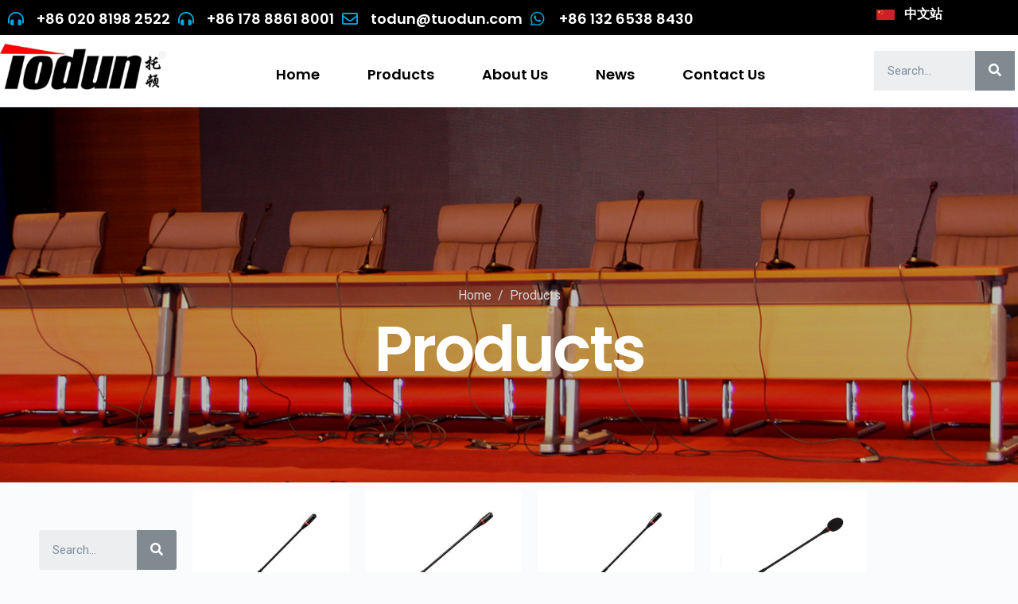

--- FILE ---
content_type: text/html; charset=UTF-8
request_url: https://www.todun.cc/product-tag/conference-microphone-bluetooth/
body_size: 47391
content:
<!DOCTYPE html>
<html lang="en-US">
<head><meta charset="UTF-8"><script>if(navigator.userAgent.match(/MSIE|Internet Explorer/i)||navigator.userAgent.match(/Trident\/7\..*?rv:11/i)){var href=document.location.href;if(!href.match(/[?&]nowprocket/)){if(href.indexOf("?")==-1){if(href.indexOf("#")==-1){document.location.href=href+"?nowprocket=1"}else{document.location.href=href.replace("#","?nowprocket=1#")}}else{if(href.indexOf("#")==-1){document.location.href=href+"&nowprocket=1"}else{document.location.href=href.replace("#","&nowprocket=1#")}}}}</script><script>class RocketLazyLoadScripts{constructor(){this.triggerEvents=["keydown","mousedown","mousemove","touchmove","touchstart","touchend","wheel"],this.userEventHandler=this._triggerListener.bind(this),this.touchStartHandler=this._onTouchStart.bind(this),this.touchMoveHandler=this._onTouchMove.bind(this),this.touchEndHandler=this._onTouchEnd.bind(this),this.clickHandler=this._onClick.bind(this),this.interceptedClicks=[],window.addEventListener("pageshow",e=>{this.persisted=e.persisted}),window.addEventListener("DOMContentLoaded",()=>{this._preconnect3rdParties()}),this.delayedScripts={normal:[],async:[],defer:[]},this.trash=[],this.allJQueries=[]}_addUserInteractionListener(e){if(document.hidden){e._triggerListener();return}this.triggerEvents.forEach(t=>window.addEventListener(t,e.userEventHandler,{passive:!0})),window.addEventListener("touchstart",e.touchStartHandler,{passive:!0}),window.addEventListener("mousedown",e.touchStartHandler),document.addEventListener("visibilitychange",e.userEventHandler)}_removeUserInteractionListener(){this.triggerEvents.forEach(e=>window.removeEventListener(e,this.userEventHandler,{passive:!0})),document.removeEventListener("visibilitychange",this.userEventHandler)}_onTouchStart(e){"HTML"!==e.target.tagName&&(window.addEventListener("touchend",this.touchEndHandler),window.addEventListener("mouseup",this.touchEndHandler),window.addEventListener("touchmove",this.touchMoveHandler,{passive:!0}),window.addEventListener("mousemove",this.touchMoveHandler),e.target.addEventListener("click",this.clickHandler),this._renameDOMAttribute(e.target,"onclick","rocket-onclick"),this._pendingClickStarted())}_onTouchMove(e){window.removeEventListener("touchend",this.touchEndHandler),window.removeEventListener("mouseup",this.touchEndHandler),window.removeEventListener("touchmove",this.touchMoveHandler,{passive:!0}),window.removeEventListener("mousemove",this.touchMoveHandler),e.target.removeEventListener("click",this.clickHandler),this._renameDOMAttribute(e.target,"rocket-onclick","onclick"),this._pendingClickFinished()}_onTouchEnd(e){window.removeEventListener("touchend",this.touchEndHandler),window.removeEventListener("mouseup",this.touchEndHandler),window.removeEventListener("touchmove",this.touchMoveHandler,{passive:!0}),window.removeEventListener("mousemove",this.touchMoveHandler)}_onClick(e){e.target.removeEventListener("click",this.clickHandler),this._renameDOMAttribute(e.target,"rocket-onclick","onclick"),this.interceptedClicks.push(e),e.preventDefault(),e.stopPropagation(),e.stopImmediatePropagation(),this._pendingClickFinished()}_replayClicks(){window.removeEventListener("touchstart",this.touchStartHandler,{passive:!0}),window.removeEventListener("mousedown",this.touchStartHandler),this.interceptedClicks.forEach(e=>{e.target.dispatchEvent(new MouseEvent("click",{view:e.view,bubbles:!0,cancelable:!0}))})}_waitForPendingClicks(){return new Promise(e=>{this._isClickPending?this._pendingClickFinished=e:e()})}_pendingClickStarted(){this._isClickPending=!0}_pendingClickFinished(){this._isClickPending=!1}_renameDOMAttribute(e,t,i){e.hasAttribute&&e.hasAttribute(t)&&(event.target.setAttribute(i,event.target.getAttribute(t)),event.target.removeAttribute(t))}_triggerListener(){this._removeUserInteractionListener(this),"loading"===document.readyState?document.addEventListener("DOMContentLoaded",this._loadEverythingNow.bind(this)):this._loadEverythingNow()}_preconnect3rdParties(){let e=[];document.querySelectorAll("script[type=rocketlazyloadscript]").forEach(t=>{if(t.hasAttribute("src")){let i=new URL(t.src).origin;i!==location.origin&&e.push({src:i,crossOrigin:t.crossOrigin||"module"===t.getAttribute("data-rocket-type")})}}),e=[...new Map(e.map(e=>[JSON.stringify(e),e])).values()],this._batchInjectResourceHints(e,"preconnect")}async _loadEverythingNow(){this.lastBreath=Date.now(),this._delayEventListeners(this),this._delayJQueryReady(this),this._handleDocumentWrite(),this._registerAllDelayedScripts(),this._preloadAllScripts(),await this._loadScriptsFromList(this.delayedScripts.normal),await this._loadScriptsFromList(this.delayedScripts.defer),await this._loadScriptsFromList(this.delayedScripts.async);try{await this._triggerDOMContentLoaded(),await this._triggerWindowLoad()}catch(e){console.error(e)}window.dispatchEvent(new Event("rocket-allScriptsLoaded")),this._waitForPendingClicks().then(()=>{this._replayClicks()}),this._emptyTrash()}_registerAllDelayedScripts(){document.querySelectorAll("script[type=rocketlazyloadscript]").forEach(e=>{e.hasAttribute("data-rocket-src")?e.hasAttribute("async")&&!1!==e.async?this.delayedScripts.async.push(e):e.hasAttribute("defer")&&!1!==e.defer||"module"===e.getAttribute("data-rocket-type")?this.delayedScripts.defer.push(e):this.delayedScripts.normal.push(e):this.delayedScripts.normal.push(e)})}async _transformScript(e){return await this._littleBreath(),new Promise(t=>{function i(){e.setAttribute("data-rocket-status","executed"),t()}function r(){e.setAttribute("data-rocket-status","failed"),t()}try{let n=e.getAttribute("data-rocket-type"),s=e.getAttribute("data-rocket-src");if(n?(e.type=n,e.removeAttribute("data-rocket-type")):e.removeAttribute("type"),e.addEventListener("load",i),e.addEventListener("error",r),s)e.src=s,e.removeAttribute("data-rocket-src");else if(navigator.userAgent.indexOf("Firefox/")>0){var a=document.createElement("script");[...e.attributes].forEach(e=>{"type"!==e.nodeName&&a.setAttribute("data-rocket-type"===e.nodeName?"type":e.nodeName,e.nodeValue)}),a.text=e.text,e.parentNode.replaceChild(a,e),i()}else e.src="data:text/javascript;base64,"+btoa(e.text)}catch(o){r()}})}async _loadScriptsFromList(e){let t=e.shift();return t?(await this._transformScript(t),this._loadScriptsFromList(e)):Promise.resolve()}_preloadAllScripts(){this._batchInjectResourceHints([...this.delayedScripts.normal,...this.delayedScripts.defer,...this.delayedScripts.async],"preload")}_batchInjectResourceHints(e,t){var i=document.createDocumentFragment();e.forEach(e=>{let r=e.getAttribute&&e.getAttribute("data-rocket-src")||e.src;if(r){let n=document.createElement("link");n.href=r,n.rel=t,"preconnect"!==t&&(n.as="script"),e.getAttribute&&"module"===e.getAttribute("data-rocket-type")&&(n.crossOrigin=!0),e.crossOrigin&&(n.crossOrigin=e.crossOrigin),e.integrity&&(n.integrity=e.integrity),i.appendChild(n),this.trash.push(n)}}),document.head.appendChild(i)}_delayEventListeners(e){let t={};function i(e,i){!function e(i){!t[i]&&(t[i]={originalFunctions:{add:i.addEventListener,remove:i.removeEventListener},eventsToRewrite:[]},i.addEventListener=function(){arguments[0]=r(arguments[0]),t[i].originalFunctions.add.apply(i,arguments)},i.removeEventListener=function(){arguments[0]=r(arguments[0]),t[i].originalFunctions.remove.apply(i,arguments)});function r(e){return t[i].eventsToRewrite.indexOf(e)>=0?"rocket-"+e:e}}(e),t[e].eventsToRewrite.push(i)}function r(e,t){let i=e[t];Object.defineProperty(e,t,{get:()=>i||function(){},set(r){e["rocket"+t]=i=r}})}i(document,"DOMContentLoaded"),i(window,"DOMContentLoaded"),i(window,"load"),i(window,"pageshow"),i(document,"readystatechange"),r(document,"onreadystatechange"),r(window,"onload"),r(window,"onpageshow")}_delayJQueryReady(e){let t;function i(i){if(i&&i.fn&&!e.allJQueries.includes(i)){i.fn.ready=i.fn.init.prototype.ready=function(t){return e.domReadyFired?t.bind(document)(i):document.addEventListener("rocket-DOMContentLoaded",()=>t.bind(document)(i)),i([])};let r=i.fn.on;i.fn.on=i.fn.init.prototype.on=function(){if(this[0]===window){function e(e){return e.split(" ").map(e=>"load"===e||0===e.indexOf("load.")?"rocket-jquery-load":e).join(" ")}"string"==typeof arguments[0]||arguments[0]instanceof String?arguments[0]=e(arguments[0]):"object"==typeof arguments[0]&&Object.keys(arguments[0]).forEach(t=>{delete Object.assign(arguments[0],{[e(t)]:arguments[0][t]})[t]})}return r.apply(this,arguments),this},e.allJQueries.push(i)}t=i}i(window.jQuery),Object.defineProperty(window,"jQuery",{get:()=>t,set(e){i(e)}})}async _triggerDOMContentLoaded(){this.domReadyFired=!0,await this._littleBreath(),document.dispatchEvent(new Event("rocket-DOMContentLoaded")),await this._littleBreath(),window.dispatchEvent(new Event("rocket-DOMContentLoaded")),await this._littleBreath(),document.dispatchEvent(new Event("rocket-readystatechange")),await this._littleBreath(),document.rocketonreadystatechange&&document.rocketonreadystatechange()}async _triggerWindowLoad(){await this._littleBreath(),window.dispatchEvent(new Event("rocket-load")),await this._littleBreath(),window.rocketonload&&window.rocketonload(),await this._littleBreath(),this.allJQueries.forEach(e=>e(window).trigger("rocket-jquery-load")),await this._littleBreath();let e=new Event("rocket-pageshow");e.persisted=this.persisted,window.dispatchEvent(e),await this._littleBreath(),window.rocketonpageshow&&window.rocketonpageshow({persisted:this.persisted})}_handleDocumentWrite(){let e=new Map;document.write=document.writeln=function(t){let i=document.currentScript;i||console.error("WPRocket unable to document.write this: "+t);let r=document.createRange(),n=i.parentElement,s=e.get(i);void 0===s&&(s=i.nextSibling,e.set(i,s));let a=document.createDocumentFragment();r.setStart(a,0),a.appendChild(r.createContextualFragment(t)),n.insertBefore(a,s)}}async _littleBreath(){Date.now()-this.lastBreath>45&&(await this._requestAnimFrame(),this.lastBreath=Date.now())}async _requestAnimFrame(){return document.hidden?new Promise(e=>setTimeout(e)):new Promise(e=>requestAnimationFrame(e))}_emptyTrash(){this.trash.forEach(e=>e.remove())}static run(){let e=new RocketLazyLoadScripts;e._addUserInteractionListener(e)}}RocketLazyLoadScripts.run();</script>
	
		<meta name="viewport" content="width=device-width, initial-scale=1">
	<link rel="profile" href="http://gmpg.org/xfn/11">
	<meta name='robots' content='max-image-preview:large' />

	<!-- This site is optimized with the Yoast SEO Premium plugin v15.5 - https://yoast.com/wordpress/plugins/seo/ -->
	<title>conference microphone bluetooth Archives - Todun</title><style id="rocket-critical-css">:root{--theme-font-family:-apple-system, BlinkMacSystemFont, 'Segoe UI', Roboto, Helvetica, Arial, sans-serif, 'Apple Color Emoji', 'Segoe UI Emoji', 'Segoe UI Symbol';--theme-font-weight:400;--theme-text-transform:none;--theme-text-decoration:none;--theme-font-size:16px;--theme-line-height:1.65;--theme-letter-spacing:0em;--theme-button-font-weight:500;--theme-button-font-size:15px;--has-classic-forms:var(--true);--has-modern-forms:var(--false);--theme-form-field-border-initial-color:var(--theme-border-color);--theme-form-field-border-focus-color:var(--theme-palette-color-1);--theme-form-selection-field-initial-color:var(--theme-border-color);--theme-form-selection-field-active-color:var(--theme-palette-color-1);--e-global-color-blocksy_palette_1:var(--theme-palette-color-1);--e-global-color-blocksy_palette_2:var(--theme-palette-color-2);--e-global-color-blocksy_palette_3:var(--theme-palette-color-3);--e-global-color-blocksy_palette_4:var(--theme-palette-color-4);--e-global-color-blocksy_palette_5:var(--theme-palette-color-5);--e-global-color-blocksy_palette_6:var(--theme-palette-color-6);--e-global-color-blocksy_palette_7:var(--theme-palette-color-7);--e-global-color-blocksy_palette_8:var(--theme-palette-color-8);--theme-palette-color-1:#2872fa;--theme-palette-color-2:#1559ed;--theme-palette-color-3:#3A4F66;--theme-palette-color-4:#192a3d;--theme-palette-color-5:#e1e8ed;--theme-palette-color-6:#f2f5f7;--theme-palette-color-7:#FAFBFC;--theme-palette-color-8:#ffffff;--theme-text-color:var(--theme-palette-color-3);--theme-link-initial-color:var(--theme-palette-color-1);--theme-link-hover-color:var(--theme-palette-color-2);--theme-selection-text-color:#ffffff;--theme-selection-background-color:var(--theme-palette-color-1);--theme-border-color:var(--theme-palette-color-5);--theme-headings-color:var(--theme-palette-color-4);--theme-content-spacing:1.5em;--theme-button-min-height:40px;--theme-button-shadow:none;--theme-button-transform:none;--theme-button-text-initial-color:#ffffff;--theme-button-text-hover-color:#ffffff;--theme-button-background-initial-color:var(--theme-palette-color-1);--theme-button-background-hover-color:var(--theme-palette-color-2);--theme-button-border:none;--theme-button-border-radius:3px;--theme-button-padding:5px 20px;--theme-normal-container-max-width:1290px;--theme-content-vertical-spacing:60px;--theme-container-edge-spacing:90vw;--theme-narrow-container-max-width:750px;--theme-wide-offset:130px}h2{--theme-font-weight:700;--theme-font-size:35px;--theme-line-height:1.5}h3{--theme-font-weight:700;--theme-font-size:30px;--theme-line-height:1.5}body{background-color:var(--theme-palette-color-7);background-image:none}[data-products] .product figure{--product-element-spacing:25px}[data-products] .product{--theme-border-radius:3px}[data-products] .woocommerce-loop-product__title{--theme-font-weight:600;--theme-font-size:17px}[data-products] .entry-meta{--theme-font-weight:600;--theme-text-transform:uppercase;--theme-font-size:12px;--theme-link-initial-color:var(--theme-text-color)}form textarea{--theme-form-field-height:170px}@media (max-width:999.98px){[data-products]{--shop-columns:repeat(3, minmax(0, 1fr))}}@media (max-width:689.98px){[data-products]{--shop-columns:repeat(1, minmax(0, 1fr))}:root{--theme-content-vertical-spacing:50px;--theme-container-edge-spacing:88vw}}.fab,.far,.fas{-moz-osx-font-smoothing:grayscale;-webkit-font-smoothing:antialiased;display:inline-block;font-style:normal;font-variant:normal;text-rendering:auto;line-height:1}.fa-envelope:before{content:"\f0e0"}.fa-headphones-alt:before{content:"\f58f"}.fa-search:before{content:"\f002"}.fa-whatsapp:before{content:"\f232"}@font-face{font-family:"Font Awesome 5 Brands";font-style:normal;font-weight:400;font-display:swap;src:url(https://www.todun.cc/wp-content/plugins/elementor/assets/lib/font-awesome/webfonts/fa-brands-400.eot);src:url(https://www.todun.cc/wp-content/plugins/elementor/assets/lib/font-awesome/webfonts/fa-brands-400.eot?#iefix) format("embedded-opentype"),url(https://www.todun.cc/wp-content/plugins/elementor/assets/lib/font-awesome/webfonts/fa-brands-400.woff2) format("woff2"),url(https://www.todun.cc/wp-content/plugins/elementor/assets/lib/font-awesome/webfonts/fa-brands-400.woff) format("woff"),url(https://www.todun.cc/wp-content/plugins/elementor/assets/lib/font-awesome/webfonts/fa-brands-400.ttf) format("truetype"),url(https://www.todun.cc/wp-content/plugins/elementor/assets/lib/font-awesome/webfonts/fa-brands-400.svg#fontawesome) format("svg")}.fab{font-family:"Font Awesome 5 Brands"}@font-face{font-family:"Font Awesome 5 Free";font-style:normal;font-weight:400;font-display:swap;src:url(https://www.todun.cc/wp-content/plugins/elementor/assets/lib/font-awesome/webfonts/fa-regular-400.eot);src:url(https://www.todun.cc/wp-content/plugins/elementor/assets/lib/font-awesome/webfonts/fa-regular-400.eot?#iefix) format("embedded-opentype"),url(https://www.todun.cc/wp-content/plugins/elementor/assets/lib/font-awesome/webfonts/fa-regular-400.woff2) format("woff2"),url(https://www.todun.cc/wp-content/plugins/elementor/assets/lib/font-awesome/webfonts/fa-regular-400.woff) format("woff"),url(https://www.todun.cc/wp-content/plugins/elementor/assets/lib/font-awesome/webfonts/fa-regular-400.ttf) format("truetype"),url(https://www.todun.cc/wp-content/plugins/elementor/assets/lib/font-awesome/webfonts/fa-regular-400.svg#fontawesome) format("svg")}.fab,.far{font-weight:400}@font-face{font-family:"Font Awesome 5 Free";font-style:normal;font-weight:900;font-display:swap;src:url(https://www.todun.cc/wp-content/plugins/elementor/assets/lib/font-awesome/webfonts/fa-solid-900.eot);src:url(https://www.todun.cc/wp-content/plugins/elementor/assets/lib/font-awesome/webfonts/fa-solid-900.eot?#iefix) format("embedded-opentype"),url(https://www.todun.cc/wp-content/plugins/elementor/assets/lib/font-awesome/webfonts/fa-solid-900.woff2) format("woff2"),url(https://www.todun.cc/wp-content/plugins/elementor/assets/lib/font-awesome/webfonts/fa-solid-900.woff) format("woff"),url(https://www.todun.cc/wp-content/plugins/elementor/assets/lib/font-awesome/webfonts/fa-solid-900.ttf) format("truetype"),url(https://www.todun.cc/wp-content/plugins/elementor/assets/lib/font-awesome/webfonts/fa-solid-900.svg#fontawesome) format("svg")}.far,.fas{font-family:"Font Awesome 5 Free"}.fas{font-weight:900}@font-face{font-family:"Font Awesome 5 Free";font-style:normal;font-weight:400;font-display:swap;src:url(https://www.todun.cc/wp-content/plugins/elementor/assets/lib/font-awesome/webfonts/fa-regular-400.eot);src:url(https://www.todun.cc/wp-content/plugins/elementor/assets/lib/font-awesome/webfonts/fa-regular-400.eot?#iefix) format("embedded-opentype"),url(https://www.todun.cc/wp-content/plugins/elementor/assets/lib/font-awesome/webfonts/fa-regular-400.woff2) format("woff2"),url(https://www.todun.cc/wp-content/plugins/elementor/assets/lib/font-awesome/webfonts/fa-regular-400.woff) format("woff"),url(https://www.todun.cc/wp-content/plugins/elementor/assets/lib/font-awesome/webfonts/fa-regular-400.ttf) format("truetype"),url(https://www.todun.cc/wp-content/plugins/elementor/assets/lib/font-awesome/webfonts/fa-regular-400.svg#fontawesome) format("svg")}.far{font-family:"Font Awesome 5 Free";font-weight:400}header.tf-custom-header{padding:0!important;max-width:100%!important}.tf-container{width:100%;margin-right:auto;margin-left:auto}.tf-row{display:-ms-flexbox;display:flex;-ms-flex-wrap:wrap;flex-wrap:wrap}.tf-col{-ms-flex:0 0 100%;flex:0 0 100%;max-width:100%}@media (max-width:991px) and (min-width:768px){.elementor-section .elementor-container{padding:0!important}}@media (max-width:767px){.elementor-section .elementor-container{padding:0!important}}ul,ul li{margin:0;padding:0}ul{box-sizing:border-box}:root{--wp--preset--font-size--normal:16px;--wp--preset--font-size--huge:42px}.woo-listing-top{display:flex;align-items:center}@media (max-width:479.98px){.woo-listing-top{flex-direction:column;align-items:center}}[data-products]{display:grid;grid-template-columns:var(--shop-columns);grid-column-gap:var(--grid-columns-gap, 30px);grid-row-gap:var(--grid-rows-gap, 30px)}@media (min-width:1000px){[data-products].columns-4{--shop-columns:repeat(4, minmax(0, 1fr))}}[data-products] .product{display:flex;flex-direction:column;align-items:var(--horizontal-alignment);text-align:var(--text-horizontal-alignment);position:relative}[data-products] .product>*{margin-bottom:var(--product-element-spacing, 10px)}[data-products] .product>*:last-child{margin-bottom:0}[data-products] figure{display:flex;flex-direction:column;position:relative;width:100%}[data-products] .ct-media-container{border-radius:var(--theme-border-radius)}[data-products] .woocommerce-loop-product__title{--theme-content-spacing:0;--theme-link-initial-color:initial}[data-products] .ct-woo-card-actions{--theme-icon-size:14px;--theme-icon-color:currentColor;--theme-button-shadow:none;--theme-button-transform:none}[data-products] .ct-woo-card-actions{margin-top:auto}@font-face{font-display:swap;font-family:eicons;src:url(https://www.todun.cc/wp-content/plugins/elementor/assets/lib/eicons/fonts/eicons.eot?5.17.0);src:url(https://www.todun.cc/wp-content/plugins/elementor/assets/lib/eicons/fonts/eicons.eot?5.17.0#iefix) format("embedded-opentype"),url(https://www.todun.cc/wp-content/plugins/elementor/assets/lib/eicons/fonts/eicons.woff2?5.17.0) format("woff2"),url(https://www.todun.cc/wp-content/plugins/elementor/assets/lib/eicons/fonts/eicons.woff?5.17.0) format("woff"),url(https://www.todun.cc/wp-content/plugins/elementor/assets/lib/eicons/fonts/eicons.ttf?5.17.0) format("truetype"),url(https://www.todun.cc/wp-content/plugins/elementor/assets/lib/eicons/fonts/eicons.svg?5.17.0#eicon) format("svg");font-weight:400;font-style:normal}[class*=" eicon-"]{display:inline-block;font-family:eicons;font-size:inherit;font-weight:400;font-style:normal;font-variant:normal;line-height:1;text-rendering:auto;-webkit-font-smoothing:antialiased;-moz-osx-font-smoothing:grayscale}.eicon-menu-bar:before{content:'\e816'}.eicon-close:before{content:'\e87f'}.elementor-screen-only{position:absolute;top:-10000em;width:1px;height:1px;margin:-1px;padding:0;overflow:hidden;clip:rect(0,0,0,0);border:0}.elementor{-webkit-hyphens:manual;hyphens:manual}.elementor *,.elementor :after,.elementor :before{box-sizing:border-box}.elementor a{box-shadow:none;text-decoration:none}.elementor img{height:auto;max-width:100%;border:none;border-radius:0;box-shadow:none}.elementor .elementor-widget:not(.elementor-widget-text-editor):not(.elementor-widget-theme-post-content) figure{margin:0}.elementor .elementor-background-overlay{height:100%;width:100%;top:0;left:0;position:absolute}.elementor-element{--flex-direction:initial;--flex-wrap:initial;--justify-content:initial;--align-items:initial;--align-content:initial;--gap:initial;--flex-basis:initial;--flex-grow:initial;--flex-shrink:initial;--order:initial;--align-self:initial;flex-basis:var(--flex-basis);flex-grow:var(--flex-grow);flex-shrink:var(--flex-shrink);order:var(--order);align-self:var(--align-self)}.elementor-align-center{text-align:center}:root{--page-title-display:block}.elementor-section{position:relative}.elementor-section .elementor-container{display:flex;margin-right:auto;margin-left:auto;position:relative}@media (max-width:1024px){.elementor-section .elementor-container{flex-wrap:wrap}}.elementor-section.elementor-section-boxed>.elementor-container{max-width:1140px}.elementor-widget-wrap{position:relative;width:100%;flex-wrap:wrap;align-content:flex-start}.elementor:not(.elementor-bc-flex-widget) .elementor-widget-wrap{display:flex}.elementor-widget-wrap>.elementor-element{width:100%}.elementor-widget{position:relative}.elementor-widget:not(:last-child){margin-bottom:20px}.elementor-column{position:relative;min-height:1px;display:flex}.elementor-column-gap-default>.elementor-column>.elementor-element-populated{padding:10px}@media (min-width:768px){.elementor-column.elementor-col-25{width:25%}.elementor-column.elementor-col-33{width:33.333%}.elementor-column.elementor-col-50{width:50%}.elementor-column.elementor-col-100{width:100%}}@media (max-width:767px){.elementor-column{width:100%}}ul.elementor-icon-list-items.elementor-inline-items{display:flex;flex-wrap:wrap}ul.elementor-icon-list-items.elementor-inline-items .elementor-inline-item{word-break:break-word}@media (min-width:1025px){#elementor-device-mode:after{content:"desktop"}}@media (min-width:-1px){#elementor-device-mode:after{content:"widescreen"}}@media (max-width:-1px){#elementor-device-mode:after{content:"laptop";content:"tablet_extra"}}@media (max-width:1024px){#elementor-device-mode:after{content:"tablet"}}@media (max-width:-1px){#elementor-device-mode:after{content:"mobile_extra"}}@media (max-width:767px){#elementor-device-mode:after{content:"mobile"}}.elementor-form-fields-wrapper{display:flex;flex-wrap:wrap}.elementor-form-fields-wrapper.elementor-labels-above .elementor-field-group>input,.elementor-form-fields-wrapper.elementor-labels-above .elementor-field-group>textarea{flex-basis:100%;max-width:100%}.elementor-field-group{flex-wrap:wrap;align-items:center}.elementor-field-group.elementor-field-type-submit{align-items:flex-end}.elementor-field-group .elementor-field-textual{width:100%;max-width:100%;border:1px solid #818a91;background-color:transparent;color:#373a3c;vertical-align:middle;flex-grow:1}.elementor-field-group .elementor-field-textual::-moz-placeholder{color:inherit;font-family:inherit;opacity:.6}.elementor-field-textual{line-height:1.4;font-size:15px;min-height:40px;padding:5px 14px;border-radius:3px}.elementor-button-align-stretch .elementor-field-type-submit:not(.e-form__buttons__wrapper) .elementor-button{flex-basis:100%}.elementor-form .elementor-button{padding-top:0;padding-bottom:0;border:none}.elementor-form .elementor-button>span{display:flex;justify-content:center}.elementor-form .elementor-button.elementor-size-sm{min-height:40px}.elementor-button{display:inline-block;line-height:1;background-color:#818a91;font-size:15px;padding:12px 24px;border-radius:3px;color:#fff;fill:#fff;text-align:center}.elementor-button:visited{color:#fff}.elementor-button-icon{flex-grow:0;order:5}.elementor-button-text{flex-grow:1;order:10;display:inline-block}.elementor-button span{text-decoration:inherit}.animated{animation-duration:1.25s}@media (prefers-reduced-motion:reduce){.animated{animation:none}}.elementor .elementor-element ul.elementor-icon-list-items{padding:0}@media (max-width:767px){.elementor .elementor-hidden-mobile,.elementor .elementor-hidden-phone{display:none}}@media (min-width:768px) and (max-width:1024px){.elementor .elementor-hidden-tablet{display:none}}.elementor-kit-7{--e-global-color-primary:#070346;--e-global-color-secondary:#FD6151;--e-global-color-text:#777777;--e-global-color-accent:#FFFFFF;--e-global-color-54256bf:#FF774A;--e-global-color-9d259e7:#E8F6F2;--e-global-color-8e1e3a4:#000000;--e-global-color-f213f46:#000000FA;--e-global-typography-primary-font-family:"Poppins";--e-global-typography-primary-font-size:16px;--e-global-typography-primary-font-weight:500;--e-global-typography-primary-line-height:1em;--e-global-typography-primary-letter-spacing:0px;--e-global-typography-secondary-font-family:"Roboto";--e-global-typography-secondary-font-size:14px;--e-global-typography-secondary-font-weight:bold;--e-global-typography-secondary-line-height:1em;--e-global-typography-secondary-letter-spacing:0px;--e-global-typography-text-font-family:"Roboto";--e-global-typography-text-font-size:14px;--e-global-typography-text-font-weight:400;--e-global-typography-text-line-height:1.8em;--e-global-typography-text-letter-spacing:0px;--e-global-typography-accent-font-family:"Roboto";--e-global-typography-accent-font-size:16px;--e-global-typography-accent-font-weight:400;--e-global-typography-accent-line-height:1.7em;--e-global-typography-accent-letter-spacing:0px;--e-global-typography-c52eb12-font-family:"Roboto";--e-global-typography-c52eb12-font-size:18px;--e-global-typography-c52eb12-font-weight:400;--e-global-typography-c52eb12-line-height:1.7em;--e-global-typography-c52eb12-letter-spacing:0px;--e-global-typography-712dcef-font-family:"Poppins";--e-global-typography-712dcef-font-size:20px;--e-global-typography-712dcef-font-weight:600;--e-global-typography-712dcef-line-height:1em;--e-global-typography-712dcef-letter-spacing:-0.6px;--e-global-typography-376cec8-font-family:"Poppins";--e-global-typography-376cec8-font-size:20px;--e-global-typography-376cec8-font-weight:500;--e-global-typography-376cec8-line-height:1em;--e-global-typography-376cec8-letter-spacing:0px;--e-global-typography-61c9d4a-font-family:"Roboto";--e-global-typography-61c9d4a-font-size:18px;--e-global-typography-61c9d4a-font-weight:400;--e-global-typography-61c9d4a-line-height:1em;--e-global-typography-61c9d4a-letter-spacing:0px;--e-global-typography-7c3da98-font-family:"Poppins";--e-global-typography-7c3da98-font-size:100px;--e-global-typography-7c3da98-font-weight:600;--e-global-typography-7c3da98-line-height:1em;--e-global-typography-7c3da98-letter-spacing:-3px;--e-global-typography-2f399be-font-family:"Poppins";--e-global-typography-2f399be-font-size:160px;--e-global-typography-2f399be-font-weight:500;--e-global-typography-2f399be-line-height:0.25em;--e-global-typography-2f399be-letter-spacing:0px;--e-global-typography-53fc0b3-font-family:"Poppins";--e-global-typography-53fc0b3-font-size:24px;--e-global-typography-53fc0b3-font-weight:600;--e-global-typography-53fc0b3-line-height:1.4em;--e-global-typography-53fc0b3-letter-spacing:0px;--e-global-typography-e423afc-font-family:"Poppins";--e-global-typography-e423afc-font-size:40px;--e-global-typography-e423afc-font-weight:600;--e-global-typography-e423afc-line-height:1.4em;--e-global-typography-e423afc-letter-spacing:-1.5px;--e-global-typography-ddbe94d-font-family:"Roboto";--e-global-typography-ddbe94d-font-size:16px;--e-global-typography-ddbe94d-font-weight:400;--e-global-typography-ddbe94d-line-height:1.7em;--e-global-typography-ddbe94d-letter-spacing:0px;--e-global-typography-646b18b-font-family:"Poppins";--e-global-typography-646b18b-font-size:18px;--e-global-typography-646b18b-font-weight:600;--e-global-typography-646b18b-line-height:1.3em;--e-global-typography-646b18b-letter-spacing:0px;--e-global-typography-ebe2854-font-family:"Poppins";--e-global-typography-ebe2854-font-size:24px;--e-global-typography-ebe2854-font-weight:600;--e-global-typography-ebe2854-line-height:1em;--e-global-typography-ebe2854-letter-spacing:-0.6px;--e-global-typography-23b05ce-font-family:"Poppins";--e-global-typography-23b05ce-font-size:24px;--e-global-typography-23b05ce-font-weight:600;--e-global-typography-23b05ce-line-height:1.4em;--e-global-typography-23b05ce-letter-spacing:-0.8px;--e-global-typography-5336105-font-family:"Poppins";--e-global-typography-5336105-font-size:18px;--e-global-typography-5336105-font-weight:600;--e-global-typography-5336105-line-height:1.8em;--e-global-typography-5336105-letter-spacing:0px;--e-global-typography-b8bc6e6-font-family:"Roboto";--e-global-typography-b8bc6e6-font-size:16px;--e-global-typography-b8bc6e6-font-weight:bold;--e-global-typography-b8bc6e6-line-height:1.7em;--e-global-typography-b8bc6e6-letter-spacing:0px;--e-global-typography-9454c09-font-family:"Poppins";--e-global-typography-9454c09-font-size:80px;--e-global-typography-9454c09-font-weight:600;--e-global-typography-9454c09-line-height:1em;--e-global-typography-9454c09-letter-spacing:-3px;--e-global-typography-0bf1dd0-font-family:"Roboto";--e-global-typography-0bf1dd0-font-size:18px;--e-global-typography-0bf1dd0-font-weight:500;--e-global-typography-0bf1dd0-line-height:1em;--e-global-typography-0bf1dd0-letter-spacing:0px;--e-global-typography-c9e80bc-font-family:"Poppins";--e-global-typography-c9e80bc-font-size:30px;--e-global-typography-c9e80bc-font-weight:600;--e-global-typography-c9e80bc-line-height:1em;--e-global-typography-c9e80bc-letter-spacing:0px;--e-global-typography-97627e0-font-family:"Poppins";--e-global-typography-97627e0-font-size:24px;--e-global-typography-97627e0-font-weight:600;--e-global-typography-97627e0-line-height:1.3em;--e-global-typography-97627e0-letter-spacing:-0.8px;--e-global-typography-0bea6a4-font-family:"Poppins";--e-global-typography-0bea6a4-font-size:50px;--e-global-typography-0bea6a4-font-weight:600;--e-global-typography-0bea6a4-line-height:1.2em;--e-global-typography-0bea6a4-letter-spacing:-1.5px;--e-global-typography-96201b6-font-family:"Poppins";--e-global-typography-96201b6-font-size:22px;--e-global-typography-96201b6-font-weight:600;--e-global-typography-96201b6-line-height:1em;--e-global-typography-96201b6-letter-spacing:-0.7px;--e-global-typography-b12b12e-font-family:"Poppins";--e-global-typography-b12b12e-font-size:120px;--e-global-typography-b12b12e-font-weight:600;--e-global-typography-b12b12e-line-height:1em;--e-global-typography-b12b12e-letter-spacing:0px;--e-global-typography-66d4c26-font-family:"Poppins";--e-global-typography-66d4c26-font-size:24px;--e-global-typography-66d4c26-font-weight:600;--e-global-typography-66d4c26-line-height:1em;--e-global-typography-66d4c26-letter-spacing:0px;--e-global-typography-259ac41-font-family:"Poppins";--e-global-typography-259ac41-font-size:120px;--e-global-typography-259ac41-font-weight:bold;--e-global-typography-259ac41-line-height:1em;--e-global-typography-259ac41-letter-spacing:0px;--e-global-typography-0f51939-font-family:"Roboto";--e-global-typography-0f51939-font-size:16px;--e-global-typography-0f51939-font-weight:bold;--e-global-typography-0f51939-line-height:1em;--e-global-typography-0f51939-letter-spacing:0px;--e-global-typography-05bb5b0-font-family:"Roboto";--e-global-typography-05bb5b0-font-size:18px;--e-global-typography-05bb5b0-font-weight:500;--e-global-typography-05bb5b0-line-height:1em;--e-global-typography-05bb5b0-letter-spacing:0px;--e-global-typography-9860e71-font-family:"Roboto";--e-global-typography-9860e71-font-size:16px;--e-global-typography-9860e71-font-weight:400;--e-global-typography-9860e71-line-height:1.9em;--e-global-typography-9860e71-letter-spacing:0px;--e-global-typography-213b499-font-family:"Poppins";--e-global-typography-213b499-font-size:16px;--e-global-typography-213b499-font-weight:600;--e-global-typography-213b499-line-height:1.2em;--e-global-typography-213b499-letter-spacing:0px;--e-global-typography-ddd8f6b-font-family:"Roboto";--e-global-typography-ddd8f6b-font-size:12px;--e-global-typography-ddd8f6b-font-weight:400;--e-global-typography-ddd8f6b-line-height:1.8em;--e-global-typography-ddd8f6b-letter-spacing:0px;--e-global-typography-e238254-font-family:"Poppins";--e-global-typography-e238254-font-size:60px;--e-global-typography-e238254-font-weight:600;--e-global-typography-e238254-line-height:1em;--e-global-typography-e238254-letter-spacing:-2px;--e-global-typography-bfc623a-font-family:"Poppins";--e-global-typography-bfc623a-font-size:24px;--e-global-typography-bfc623a-font-weight:600;--e-global-typography-bfc623a-line-height:1.3em;--e-global-typography-bfc623a-letter-spacing:-0.7px;--e-global-typography-8a6f9f4-font-family:"Roboto";--e-global-typography-8a6f9f4-font-size:10px;--e-global-typography-8a6f9f4-font-weight:400;--e-global-typography-8a6f9f4-line-height:1em;--e-global-typography-8a6f9f4-letter-spacing:0px;--e-global-typography-2b8b230-font-family:"Roboto";--e-global-typography-2b8b230-font-size:18px;--e-global-typography-2b8b230-font-weight:700;--e-global-typography-34511e2-font-family:"Poppins";--e-global-typography-34511e2-font-size:390px;--e-global-typography-34511e2-font-weight:700;color:var(--e-global-color-text);font-family:var(--e-global-typography-text-font-family),Sans-serif;font-size:var(--e-global-typography-text-font-size);font-weight:var(--e-global-typography-text-font-weight);line-height:var(--e-global-typography-text-line-height);letter-spacing:var(--e-global-typography-text-letter-spacing)}.elementor-kit-7 h2{color:var(--e-global-color-primary);font-family:"Poppins",Sans-serif;font-size:60px;font-weight:600;line-height:1.18em;letter-spacing:-1.89px}.elementor-kit-7 button,.elementor-kit-7 .elementor-button{border-radius:30px 30px 30px 30px}.elementor-kit-7 img{border-radius:0px 0px 0px 0px}.elementor-section.elementor-section-boxed>.elementor-container{max-width:1290px}.elementor-widget:not(:last-child){margin-bottom:0px}.elementor-element{--widgets-spacing:0px}@media (max-width:1024px){.elementor-kit-7{--e-global-typography-2f399be-font-size:130px;--e-global-typography-23b05ce-font-size:17px;font-size:var(--e-global-typography-text-font-size);line-height:var(--e-global-typography-text-line-height);letter-spacing:var(--e-global-typography-text-letter-spacing)}.elementor-section.elementor-section-boxed>.elementor-container{max-width:1024px}}@media (max-width:767px){.elementor-kit-7{--e-global-typography-7c3da98-font-size:70px;--e-global-typography-2f399be-font-size:55px;--e-global-typography-e423afc-font-size:30px;--e-global-typography-9454c09-font-size:45px;font-size:var(--e-global-typography-text-font-size);line-height:var(--e-global-typography-text-line-height);letter-spacing:var(--e-global-typography-text-letter-spacing)}.elementor-kit-7 h2{font-size:37px}.elementor-section.elementor-section-boxed>.elementor-container{max-width:767px}}[data-elementor-type=popup]:not(.elementor-edit-area){display:none}.elementor-314 .elementor-element.elementor-element-c5093f6 .elementor-menu-toggle{margin:0 auto}.elementor-314 .elementor-element.elementor-element-d5656a7 .elementor-menu-toggle{margin:0 auto}.elementor-288 .elementor-element.elementor-element-807f1fb>.elementor-background-overlay{background-color:#000000;background-image:url("https://www.todun.cc/wp-content/uploads/2021/12/1920.469-6.jpg");background-position:center center;background-repeat:no-repeat;background-size:cover}.elementor-288 .elementor-element.elementor-element-807f1fb .elementor-background-overlay{filter:brightness(70%) contrast(115%) saturate(105%) blur(0px) hue-rotate(0deg)}.elementor-288 .elementor-element.elementor-element-807f1fb{margin-top:0px;margin-bottom:0px;padding:223px 0px 128px 0px}.elementor-288 .elementor-element.elementor-element-704078d>.elementor-element-populated{margin:0px 0px 0px 0px;--e-column-margin-right:0px;--e-column-margin-left:0px;padding:0px 0px 0px 0px}.elementor-288 .elementor-element.elementor-element-b7c8168 .elementor-icon-list-items.elementor-inline-items .elementor-icon-list-item{margin-right:calc(8px/2);margin-left:calc(8px/2)}.elementor-288 .elementor-element.elementor-element-b7c8168 .elementor-icon-list-items.elementor-inline-items{margin-right:calc(-8px/2);margin-left:calc(-8px/2)}body:not(.rtl) .elementor-288 .elementor-element.elementor-element-b7c8168 .elementor-icon-list-items.elementor-inline-items .elementor-icon-list-item:after{right:calc(-8px/2)}.elementor-288 .elementor-element.elementor-element-b7c8168{--e-icon-list-icon-size:14px}.elementor-288 .elementor-element.elementor-element-b7c8168 .elementor-icon-list-text{color:#D4D4D4}.elementor-288 .elementor-element.elementor-element-b7c8168 .elementor-icon-list-item>.elementor-icon-list-text,.elementor-288 .elementor-element.elementor-element-b7c8168 .elementor-icon-list-item>a{font-family:var(--e-global-typography-ddbe94d-font-family),Sans-serif;font-size:var(--e-global-typography-ddbe94d-font-size);font-weight:var(--e-global-typography-ddbe94d-font-weight);line-height:var(--e-global-typography-ddbe94d-line-height);letter-spacing:var(--e-global-typography-ddbe94d-letter-spacing);word-spacing:var(--e-global-typography-ddbe94d-word-spacing)}.elementor-288 .elementor-element.elementor-element-b7c8168>.elementor-widget-container{margin:0px 0px 0px 0px;padding:0px 0px 0px 0px}.elementor-288 .elementor-element.elementor-element-51bd3b2{text-align:center}.elementor-288 .elementor-element.elementor-element-51bd3b2 .elementor-heading-title{color:#FFFFFF;font-family:var(--e-global-typography-9454c09-font-family),Sans-serif;font-size:var(--e-global-typography-9454c09-font-size);font-weight:var(--e-global-typography-9454c09-font-weight);line-height:var(--e-global-typography-9454c09-line-height);letter-spacing:var(--e-global-typography-9454c09-letter-spacing);word-spacing:var(--e-global-typography-9454c09-word-spacing)}.elementor-288 .elementor-element.elementor-element-51bd3b2>.elementor-widget-container{margin:14px 0px 0px 0px;padding:0px 0px 0px 0px}.elementor-288 .elementor-element.elementor-element-ceaecd8{--spacer-size:50px}.elementor-288 .elementor-element.elementor-element-ba96319 .elementor-search-form__container{min-height:50px}.elementor-288 .elementor-element.elementor-element-ba96319 .elementor-search-form__submit{min-width:50px}.elementor-288 .elementor-element.elementor-element-ba96319 .elementor-search-form__input{padding-left:calc(50px / 3);padding-right:calc(50px / 3)}.elementor-288 .elementor-element.elementor-element-ba96319:not(.elementor-search-form--skin-full_screen) .elementor-search-form__container{border-radius:3px}.elementor-288 .elementor-element.elementor-element-5b97b2a{text-align:center}.elementor-288 .elementor-element.elementor-element-5b97b2a .elementor-heading-title{color:var(--e-global-color-primary)}.elementor-288 .elementor-element.elementor-element-5b97b2a>.elementor-widget-container{margin:21px 0px 20px 0px}.elementor-288 .elementor-element.elementor-element-ba153d1 .elementor-menu-toggle{margin:0 auto}.elementor-288 .elementor-element.elementor-element-ba153d1 .elementor-nav-menu--main .elementor-item{color:var(--e-global-color-primary);fill:var(--e-global-color-primary)}.elementor-288 .elementor-element.elementor-element-2113e41c.elementor-wc-products ul.products{grid-column-gap:20px;grid-row-gap:40px}.elementor-288 .elementor-element.elementor-element-2113e41c.elementor-wc-products ul.products li.product .woocommerce-loop-product__title{font-family:var(--e-global-typography-primary-font-family),Sans-serif;font-size:var(--e-global-typography-primary-font-size);font-weight:var(--e-global-typography-primary-font-weight);line-height:var(--e-global-typography-primary-line-height);letter-spacing:var(--e-global-typography-primary-letter-spacing)}@media (min-width:768px){.elementor-288 .elementor-element.elementor-element-a7211a2{width:3.041%}.elementor-288 .elementor-element.elementor-element-050be48{width:15.069%}.elementor-288 .elementor-element.elementor-element-e3f9b73{width:67.868%}.elementor-288 .elementor-element.elementor-element-796a9db{width:14.007%}}@media (max-width:1024px){.elementor-288 .elementor-element.elementor-element-807f1fb{margin-top:-130px;margin-bottom:0px}.elementor-288 .elementor-element.elementor-element-704078d>.elementor-element-populated{padding:0px 30px 0px 30px}.elementor-288 .elementor-element.elementor-element-b7c8168 .elementor-icon-list-item>.elementor-icon-list-text,.elementor-288 .elementor-element.elementor-element-b7c8168 .elementor-icon-list-item>a{font-size:var(--e-global-typography-ddbe94d-font-size);line-height:var(--e-global-typography-ddbe94d-line-height);letter-spacing:var(--e-global-typography-ddbe94d-letter-spacing);word-spacing:var(--e-global-typography-ddbe94d-word-spacing)}.elementor-288 .elementor-element.elementor-element-51bd3b2 .elementor-heading-title{font-size:var(--e-global-typography-9454c09-font-size);line-height:var(--e-global-typography-9454c09-line-height);letter-spacing:var(--e-global-typography-9454c09-letter-spacing);word-spacing:var(--e-global-typography-9454c09-word-spacing)}.elementor-288 .elementor-element.elementor-element-2113e41c.elementor-wc-products ul.products{grid-column-gap:20px;grid-row-gap:40px}.elementor-288 .elementor-element.elementor-element-2113e41c.elementor-wc-products ul.products li.product .woocommerce-loop-product__title{font-size:var(--e-global-typography-primary-font-size);line-height:var(--e-global-typography-primary-line-height);letter-spacing:var(--e-global-typography-primary-letter-spacing)}}@media (max-width:767px){.elementor-288 .elementor-element.elementor-element-704078d>.elementor-element-populated{margin:0px 0px 0px 0px;--e-column-margin-right:0px;--e-column-margin-left:0px;padding:0px 15px 0px 15px}.elementor-288 .elementor-element.elementor-element-b7c8168 .elementor-icon-list-item>.elementor-icon-list-text,.elementor-288 .elementor-element.elementor-element-b7c8168 .elementor-icon-list-item>a{font-size:var(--e-global-typography-ddbe94d-font-size);line-height:var(--e-global-typography-ddbe94d-line-height);letter-spacing:var(--e-global-typography-ddbe94d-letter-spacing);word-spacing:var(--e-global-typography-ddbe94d-word-spacing)}.elementor-288 .elementor-element.elementor-element-51bd3b2 .elementor-heading-title{font-size:var(--e-global-typography-9454c09-font-size);line-height:var(--e-global-typography-9454c09-line-height);letter-spacing:var(--e-global-typography-9454c09-letter-spacing);word-spacing:var(--e-global-typography-9454c09-word-spacing)}.elementor-288 .elementor-element.elementor-element-2113e41c.elementor-wc-products ul.products{grid-column-gap:20px;grid-row-gap:40px}.elementor-288 .elementor-element.elementor-element-2113e41c.elementor-wc-products ul.products li.product .woocommerce-loop-product__title{font-size:var(--e-global-typography-primary-font-size);line-height:var(--e-global-typography-primary-line-height);letter-spacing:var(--e-global-typography-primary-letter-spacing)}}.elementor-288 .elementor-element.elementor-element-2113e41c .button{display:none}.elementor-307 .elementor-element.elementor-element-14df1e4>.elementor-element-populated{padding:40px 40px 40px 40px}.elementor-307 .elementor-element.elementor-element-990460d{text-align:center}.elementor-307 .elementor-element.elementor-element-990460d .elementor-heading-title{color:var(--e-global-color-primary);font-weight:bold}.elementor-307 .elementor-element.elementor-element-990460d>.elementor-widget-container{margin:35px 0px 0px 0px}.elementor-307 .elementor-element.elementor-element-05072bb{--divider-border-style:solid;--divider-color:var( --e-global-color-secondary );--divider-border-width:3px}.elementor-307 .elementor-element.elementor-element-05072bb .elementor-divider-separator{width:10%;margin:0 auto;margin-center:0}.elementor-307 .elementor-element.elementor-element-05072bb .elementor-divider{text-align:center;padding-top:15px;padding-bottom:15px}.elementor-307 .elementor-element.elementor-element-f715d21 .elementor-field-group{padding-right:calc(31px/2);padding-left:calc(31px/2);margin-bottom:35px}.elementor-307 .elementor-element.elementor-element-f715d21 .elementor-form-fields-wrapper{margin-left:calc(-31px/2);margin-right:calc(-31px/2);margin-bottom:-35px}.elementor-307 .elementor-element.elementor-element-f715d21 .elementor-field-group.recaptcha_v3-bottomright{margin-bottom:0}body .elementor-307 .elementor-element.elementor-element-f715d21 .elementor-labels-above .elementor-field-group>label{padding-bottom:0px}.elementor-307 .elementor-element.elementor-element-f715d21 .elementor-field-group:not(.elementor-field-type-upload) .elementor-field:not(.elementor-select-wrapper){background-color:#ffffff}.elementor-307 .elementor-element.elementor-element-f715d21 .elementor-button[type="submit"]{background-color:var(--e-global-color-secondary);color:#ffffff}.elementor-307 .elementor-element.elementor-element-f715d21{--e-form-steps-indicators-spacing:20px;--e-form-steps-indicator-padding:30px;--e-form-steps-indicator-inactive-secondary-color:#ffffff;--e-form-steps-indicator-active-secondary-color:#ffffff;--e-form-steps-indicator-completed-secondary-color:#ffffff;--e-form-steps-divider-width:1px;--e-form-steps-divider-gap:10px}.elementor-307 .elementor-element.elementor-element-f715d21>.elementor-widget-container{margin:15px 0px 0px 0px}:root{--theme-default-editor:var(--true);--theme-border:none;--theme-list-indent:2.5em;--true:initial;--false:"";--has-link-decoration:var(--true);--has-transparent-header:0;--theme-container-width:min(100%, var(--theme-container-width-base));--theme-container-width-base:calc(var(--theme-container-edge-spacing, 90vw) - var(--theme-frame-size, 0px) * 2)}@supports not (aspect-ratio:auto){.ct-media-container img{position:absolute;width:100%;height:100%}.ct-media-container:before{display:block;content:"";width:100%;padding-bottom:100%}}html{-webkit-text-size-adjust:100%;scroll-behavior:smooth}body{overflow-x:hidden;overflow-wrap:break-word;-moz-osx-font-smoothing:grayscale;-webkit-font-smoothing:antialiased}*,*::before,*::after{box-sizing:border-box}body,p,h2,h3,ul,li,form,label,figure,button{margin:0;padding:0;border:none;font-size:inherit;text-align:inherit;line-height:inherit}input,textarea{margin:0}img{height:auto;max-width:100%;vertical-align:middle}figure,textarea{display:block}ul{list-style-type:var(--theme-list-style-type, disc)}body{color:var(--theme-text-color)}h2{color:var(--theme-heading-color, var(--theme-heading-2-color, var(--theme-headings-color)))}h3{color:var(--theme-heading-color, var(--theme-heading-3-color, var(--theme-headings-color)))}body,h2,h3,label,.entry-meta{font-family:var(--theme-font-family);font-size:var(--theme-font-size);font-weight:var(--theme-font-weight);font-style:var(--theme-font-style, inherit);line-height:var(--theme-line-height);letter-spacing:var(--theme-letter-spacing);text-transform:var(--theme-text-transform);-webkit-text-decoration:var(--theme-text-decoration);text-decoration:var(--theme-text-decoration)}p{margin-bottom:var(--theme-content-spacing)}ul{padding-inline-start:var(--theme-list-indent);margin-bottom:var(--theme-content-spacing)}h2,h3{margin-bottom:calc(var(--has-theme-content-spacing, 1)*(.3em + 10px))}.entry-meta,.products{margin-bottom:0;--theme-list-indent:0;--theme-list-style-type:none}ul:last-child,ul li:last-child{margin-bottom:0}[class*=ct-media-container]{display:inline-flex;overflow:hidden;isolation:isolate;vertical-align:middle}.ct-media-container{position:relative;width:100%}.ct-media-container img{width:inherit;border-radius:inherit;object-fit:var(--theme-object-fit, cover)}a{color:var(--theme-link-initial-color);-webkit-text-decoration:var(--has-link-decoration, var(--theme-text-decoration, none));text-decoration:var(--has-link-decoration, var(--theme-text-decoration, none))}textarea,input[type=text],input[type=email],input[type=search]{-webkit-appearance:none;appearance:none;width:var(--theme-form-field-width, 100%);height:var(--theme-form-field-height, 40px);font-family:inherit;font-size:var(--theme-form-font-size, 16px);color:var(--theme-form-text-initial-color, var(--theme-text-color));padding:var(--has-classic-forms, var(--theme-form-field-padding, 0 12px));border-width:var(--theme-form-field-border-width, 1px);border-style:var(--theme-form-field-border-style, solid);border-color:var(--theme-form-field-border-initial-color);border-radius:var(--has-classic-forms, var(--theme-form-field-border-radius, 3px));background-color:var(--has-classic-forms, var(--theme-form-field-background-initial-color))}textarea:-moz-placeholder,input[type=text]:-moz-placeholder,input[type=email]:-moz-placeholder,input[type=search]:-moz-placeholder{opacity:.6;color:inherit}textarea::-moz-placeholder,input[type=text]::-moz-placeholder,input[type=email]::-moz-placeholder,input[type=search]::-moz-placeholder{opacity:.6;color:inherit}textarea:-ms-input-placeholder,input[type=text]:-ms-input-placeholder,input[type=email]:-ms-input-placeholder,input[type=search]:-ms-input-placeholder{opacity:.6;color:inherit}textarea::-webkit-input-placeholder,input[type=text]::-webkit-input-placeholder,input[type=email]::-webkit-input-placeholder,input[type=search]::-webkit-input-placeholder{opacity:.6;color:inherit}textarea{line-height:1.5;resize:vertical;--theme-form-field-padding:12px}label{font-size:15px;line-height:inherit;margin:0 0 .5em 0}.entry-meta{--items-spacing:9px}.entry-meta li{display:inline-block}.entry-meta li:after{margin-inline-start:var(--items-spacing)}.entry-meta li:after{position:relative;top:-0.1em;vertical-align:var(--vertical-align, middle)}:target{scroll-margin-top:calc(var(--admin-bar, 0px) + var(--theme-frame-size, 0px) + var(--scroll-margin-top-offset, 0px))}.button,[type=submit],.wp-element-button{display:inline-flex;align-items:center;justify-content:center;min-height:var(--theme-button-min-height);padding:var(--theme-button-padding);border:none;-webkit-appearance:none;appearance:none;text-align:center;border-radius:var(--theme-button-border-radius, 3px);--has-link-decoration:var(--false)}@media (max-width:479.98px){.button,[type=submit],.wp-element-button{--padding:5px 15px}}.button,[type=submit],.wp-element-button{position:relative;color:var(--theme-button-text-initial-color);border:var(--theme-button-border);background-color:var(--theme-button-background-initial-color)}@media (hover:hover){@supports (filter:blur()){.button:before,[type=submit]:before,.wp-element-button:before{display:var(--theme-button-shadow, block);position:absolute;z-index:-1;content:"";inset-inline:10px;inset-block:12px 0;opacity:0;border-radius:inherit;background:inherit;filter:blur(11px)}}}.button,[type=submit],.wp-element-button{font-family:var(--theme-button-font-family, var(--theme-font-family));font-size:var(--theme-button-font-size);font-weight:var(--theme-button-font-weight);font-style:var(--theme-button-font-style);line-height:var(--theme-button-line-height);letter-spacing:var(--theme-button-letter-spacing);text-transform:var(--theme-button-text-transform);-webkit-text-decoration:var(--theme-button-text-decoration);text-decoration:var(--theme-button-text-decoration)}.woocommerce-notices-wrapper{margin-left:auto;margin-right:auto;width:var(--theme-container-width);max-width:var(--theme-block-max-width)}.elementor-widget-text-editor p:last-child{margin-bottom:0}.elementor-search-form__input{--theme-form-field-height:auto}.elementor-search-form__submit{--theme-button-shadow:none;--theme-button-transform:none}.elementor-widget-container style+h2{margin-top:0}:focus{outline:0}button::-moz-focus-inner{padding:0;border:0}.ekit-wid-con .ekit-review-card--date,.ekit-wid-con .ekit-review-card--desc{grid-area:date}.ekit-wid-con .ekit-review-card--image{width:60px;height:60px;grid-area:thumbnail;min-width:60px;border-radius:50%;background-color:#eae9f7;display:-webkit-box;display:-ms-flexbox;display:flex;-webkit-box-pack:center;-ms-flex-pack:center;justify-content:center;-webkit-box-align:center;-ms-flex-align:center;align-items:center;padding:1rem;position:relative}.ekit-wid-con .ekit-review-card--thumbnail{grid-area:thumbnail;padding-right:1rem}.ekit-wid-con .ekit-review-card--name{grid-area:name;font-size:14px;font-weight:700;margin:0 0 .25rem 0}.ekit-wid-con .ekit-review-card--stars{grid-area:stars;color:#f4be28;font-size:13px;line-height:20px}.ekit-wid-con .ekit-review-card--comment{grid-area:comment;font-size:16px;line-height:22px;font-weight:400;color:#32323d}.ekit-wid-con .ekit-review-card--actions{grid-area:actions}.ekit-wid-con .ekit-review-card--posted-on{display:-webkit-box;display:-ms-flexbox;display:flex;grid-area:posted-on}.fab,.far,.fas{-moz-osx-font-smoothing:grayscale;-webkit-font-smoothing:antialiased;display:inline-block;font-style:normal;font-variant:normal;text-rendering:auto;line-height:1}.fa-envelope:before{content:"\f0e0"}.fa-headphones-alt:before{content:"\f58f"}.fa-search:before{content:"\f002"}.fa-whatsapp:before{content:"\f232"}@font-face{font-family:"Font Awesome 5 Free";font-style:normal;font-weight:900;font-display:swap;src:url(https://www.todun.cc/wp-content/plugins/elementor/assets/lib/font-awesome/webfonts/fa-solid-900.eot);src:url(https://www.todun.cc/wp-content/plugins/elementor/assets/lib/font-awesome/webfonts/fa-solid-900.eot?#iefix) format("embedded-opentype"),url(https://www.todun.cc/wp-content/plugins/elementor/assets/lib/font-awesome/webfonts/fa-solid-900.woff2) format("woff2"),url(https://www.todun.cc/wp-content/plugins/elementor/assets/lib/font-awesome/webfonts/fa-solid-900.woff) format("woff"),url(https://www.todun.cc/wp-content/plugins/elementor/assets/lib/font-awesome/webfonts/fa-solid-900.ttf) format("truetype"),url(https://www.todun.cc/wp-content/plugins/elementor/assets/lib/font-awesome/webfonts/fa-solid-900.svg#fontawesome) format("svg")}.fas{font-family:"Font Awesome 5 Free";font-weight:900}@font-face{font-family:"Font Awesome 5 Free";font-style:normal;font-weight:400;font-display:swap;src:url(https://www.todun.cc/wp-content/plugins/elementor/assets/lib/font-awesome/webfonts/fa-regular-400.eot);src:url(https://www.todun.cc/wp-content/plugins/elementor/assets/lib/font-awesome/webfonts/fa-regular-400.eot?#iefix) format("embedded-opentype"),url(https://www.todun.cc/wp-content/plugins/elementor/assets/lib/font-awesome/webfonts/fa-regular-400.woff2) format("woff2"),url(https://www.todun.cc/wp-content/plugins/elementor/assets/lib/font-awesome/webfonts/fa-regular-400.woff) format("woff"),url(https://www.todun.cc/wp-content/plugins/elementor/assets/lib/font-awesome/webfonts/fa-regular-400.ttf) format("truetype"),url(https://www.todun.cc/wp-content/plugins/elementor/assets/lib/font-awesome/webfonts/fa-regular-400.svg#fontawesome) format("svg")}.far{font-family:"Font Awesome 5 Free";font-weight:400}@font-face{font-family:"Font Awesome 5 Brands";font-style:normal;font-weight:400;font-display:swap;src:url(https://www.todun.cc/wp-content/plugins/elementor/assets/lib/font-awesome/webfonts/fa-brands-400.eot);src:url(https://www.todun.cc/wp-content/plugins/elementor/assets/lib/font-awesome/webfonts/fa-brands-400.eot?#iefix) format("embedded-opentype"),url(https://www.todun.cc/wp-content/plugins/elementor/assets/lib/font-awesome/webfonts/fa-brands-400.woff2) format("woff2"),url(https://www.todun.cc/wp-content/plugins/elementor/assets/lib/font-awesome/webfonts/fa-brands-400.woff) format("woff"),url(https://www.todun.cc/wp-content/plugins/elementor/assets/lib/font-awesome/webfonts/fa-brands-400.ttf) format("truetype"),url(https://www.todun.cc/wp-content/plugins/elementor/assets/lib/font-awesome/webfonts/fa-brands-400.svg#fontawesome) format("svg")}.fab{font-family:"Font Awesome 5 Brands";font-weight:400}.elementor-widget.elementor-icon-list--layout-inline .elementor-widget-container{overflow:hidden}.elementor-widget .elementor-icon-list-items.elementor-inline-items{margin-right:-8px;margin-left:-8px}.elementor-widget .elementor-icon-list-items.elementor-inline-items .elementor-icon-list-item{margin-right:8px;margin-left:8px}.elementor-widget .elementor-icon-list-items.elementor-inline-items .elementor-icon-list-item:after{width:auto;left:auto;right:auto;position:relative;height:100%;border-top:0;border-bottom:0;border-right:0;border-left-width:1px;border-style:solid;right:-8px}.elementor-widget .elementor-icon-list-items{list-style-type:none;margin:0;padding:0}.elementor-widget .elementor-icon-list-item{margin:0;padding:0;position:relative}.elementor-widget .elementor-icon-list-item:after{position:absolute;bottom:0;width:100%}.elementor-widget .elementor-icon-list-item,.elementor-widget .elementor-icon-list-item a{display:flex;align-items:center;font-size:inherit}.elementor-widget .elementor-icon-list-icon+.elementor-icon-list-text{align-self:center;padding-left:5px}.elementor-widget .elementor-icon-list-icon{display:flex}.elementor-widget .elementor-icon-list-icon i{width:1.25em;font-size:var(--e-icon-list-icon-size)}.elementor-widget.elementor-widget-icon-list .elementor-icon-list-icon{text-align:var(--e-icon-list-icon-align)}.elementor-widget.elementor-list-item-link-full_width a{width:100%}.elementor-widget.elementor-align-center .elementor-icon-list-item,.elementor-widget.elementor-align-center .elementor-icon-list-item a{justify-content:center}.elementor-widget.elementor-align-center .elementor-icon-list-item:after{margin:auto}.elementor-widget.elementor-align-center .elementor-inline-items{justify-content:center}.elementor-widget:not(.elementor-align-right) .elementor-icon-list-item:after{left:0}.elementor-widget:not(.elementor-align-left) .elementor-icon-list-item:after{right:0}@media (min-width:-1px){.elementor-widget:not(.elementor-widescreen-align-right) .elementor-icon-list-item:after{left:0}.elementor-widget:not(.elementor-widescreen-align-left) .elementor-icon-list-item:after{right:0}}@media (max-width:-1px){.elementor-widget:not(.elementor-laptop-align-right) .elementor-icon-list-item:after{left:0}.elementor-widget:not(.elementor-laptop-align-left) .elementor-icon-list-item:after{right:0}}@media (max-width:-1px){.elementor-widget:not(.elementor-tablet_extra-align-right) .elementor-icon-list-item:after{left:0}.elementor-widget:not(.elementor-tablet_extra-align-left) .elementor-icon-list-item:after{right:0}}@media (max-width:1024px){.elementor-widget:not(.elementor-tablet-align-right) .elementor-icon-list-item:after{left:0}.elementor-widget:not(.elementor-tablet-align-left) .elementor-icon-list-item:after{right:0}}@media (max-width:-1px){.elementor-widget:not(.elementor-mobile_extra-align-right) .elementor-icon-list-item:after{left:0}.elementor-widget:not(.elementor-mobile_extra-align-left) .elementor-icon-list-item:after{right:0}}@media (max-width:767px){.elementor-widget:not(.elementor-mobile-align-right) .elementor-icon-list-item:after{left:0}.elementor-widget:not(.elementor-mobile-align-left) .elementor-icon-list-item:after{right:0}}.elementor-item:after,.elementor-item:before{display:block;position:absolute}.elementor-item:not(:hover):not(:focus):not(.elementor-item-active):not(.highlighted):after,.elementor-item:not(:hover):not(:focus):not(.elementor-item-active):not(.highlighted):before{opacity:0}.e--pointer-underline .elementor-item:after,.e--pointer-underline .elementor-item:before{height:3px;width:100%;left:0;background-color:#55595c;z-index:2}.e--pointer-underline .elementor-item:after{content:"";bottom:0}.elementor-nav-menu--main .elementor-nav-menu a{padding:13px 20px}.elementor-nav-menu--layout-horizontal{display:flex}.elementor-nav-menu--layout-horizontal .elementor-nav-menu{display:flex;flex-wrap:wrap}.elementor-nav-menu--layout-horizontal .elementor-nav-menu a{white-space:nowrap;flex-grow:1}.elementor-nav-menu--layout-horizontal .elementor-nav-menu>li{display:flex}.elementor-nav-menu--layout-horizontal .elementor-nav-menu>li:not(:first-child)>a{-webkit-margin-start:var(--e-nav-menu-horizontal-menu-item-margin);margin-inline-start:var(--e-nav-menu-horizontal-menu-item-margin)}.elementor-nav-menu--layout-horizontal .elementor-nav-menu>li:not(:last-child)>a{-webkit-margin-end:var(--e-nav-menu-horizontal-menu-item-margin);margin-inline-end:var(--e-nav-menu-horizontal-menu-item-margin)}.elementor-nav-menu--layout-horizontal .elementor-nav-menu>li:not(:last-child):after{content:var(--e-nav-menu-divider-content,none);height:var(--e-nav-menu-divider-height,35%);border-left:var(--e-nav-menu-divider-width,2px) var(--e-nav-menu-divider-style,solid) var(--e-nav-menu-divider-color,#000);border-bottom-color:var(--e-nav-menu-divider-color,#000);border-right-color:var(--e-nav-menu-divider-color,#000);border-top-color:var(--e-nav-menu-divider-color,#000);align-self:center}.elementor-nav-menu__align-left .elementor-nav-menu{margin-right:auto;justify-content:flex-start}.elementor-nav-menu__align-left .elementor-nav-menu--layout-vertical>ul>li>a{justify-content:flex-start}.elementor-nav-menu__align-center .elementor-nav-menu{margin-left:auto;margin-right:auto;justify-content:center}.elementor-widget-nav-menu .elementor-widget-container{display:flex;flex-direction:column}.elementor-nav-menu{position:relative;z-index:2}.elementor-nav-menu:after{content:" ";display:block;height:0;font:0/0 serif;clear:both;visibility:hidden;overflow:hidden}.elementor-nav-menu,.elementor-nav-menu li{display:block;list-style:none;margin:0;padding:0;line-height:normal}.elementor-nav-menu a,.elementor-nav-menu li{position:relative}.elementor-nav-menu li{border-width:0}.elementor-nav-menu a{display:flex;align-items:center}.elementor-nav-menu a{padding:10px 20px;line-height:20px}.elementor-menu-toggle{display:flex;align-items:center;justify-content:center;font-size:var(--nav-menu-icon-size,22px);padding:.25em;border:0 solid;border-radius:3px;background-color:rgba(0,0,0,.05);color:#494c4f}.elementor-menu-toggle:not(.elementor-active) .elementor-menu-toggle__icon--close{display:none}.elementor-nav-menu--dropdown{background-color:#fff;font-size:13px}.elementor-nav-menu--dropdown.elementor-nav-menu__container{margin-top:10px;transform-origin:top;overflow-y:auto;overflow-x:hidden}.elementor-nav-menu--dropdown a{color:#494c4f}.elementor-nav-menu--toggle{--menu-height:100vh}.elementor-nav-menu--toggle .elementor-menu-toggle:not(.elementor-active)+.elementor-nav-menu__container{transform:scaleY(0);max-height:0;overflow:hidden}@media (min-width:1025px){.elementor-nav-menu--dropdown-tablet .elementor-menu-toggle,.elementor-nav-menu--dropdown-tablet .elementor-nav-menu--dropdown{display:none}.elementor-nav-menu--dropdown-tablet nav.elementor-nav-menu--dropdown.elementor-nav-menu__container{overflow-y:hidden}}@media (max-width:1024px){.elementor-nav-menu--dropdown-tablet .elementor-nav-menu--main{display:none}}.elementor-search-form{display:block}.elementor-search-form button,.elementor-search-form input[type=search]{margin:0;border:0;padding:0;display:inline-block;vertical-align:middle;white-space:normal;background:none;line-height:1;min-width:0;font-size:15px;-webkit-appearance:none;-moz-appearance:none}.elementor-search-form button{background-color:#818a91;font-size:var(--e-search-form-submit-icon-size,16px);color:#fff;border-radius:0}.elementor-search-form__container{display:flex;overflow:hidden;border:0 solid transparent;min-height:50px}.elementor-search-form__container:not(.elementor-search-form--full-screen){background:#eceeef}.elementor-search-form__input{flex-basis:100%;color:#55595c}.elementor-search-form__input::-moz-placeholder{color:inherit;font-family:inherit;opacity:.6}.elementor-search-form__submit{font-size:var(--e-search-form-submit-icon-size,16px)}.elementor-search-form .elementor-search-form__submit{color:var(--e-search-form-submit-text-color,#fff);border:none;border-radius:0}.elementor-search-form--skin-minimal .elementor-search-form__icon{opacity:.6;display:flex;align-items:center;justify-content:flex-end;color:#55595c;fill:#55595c;font-size:var(--e-search-form-icon-size-minimal,15px)}.elementor-icon-list-items .elementor-icon-list-item .elementor-icon-list-text{display:inline-block}.woocommerce .elementor-element.elementor-products-grid ul.products li.product{width:auto}@media (min-width:1025px){.elementor-widget-wc-archive-products .woocommerce.columns-4 ul.products{grid-template-columns:repeat(4,1fr)}}@media (max-width:1024px){.elementor-widget-wc-archive-products .products{grid-template-columns:repeat(3,1fr)}}@media (max-width:767px){.elementor-widget-wc-archive-products .products{grid-template-columns:repeat(2,1fr)}}.elementor-222 .elementor-element.elementor-element-80b0ba5:not(.elementor-motion-effects-element-type-background){background-color:#000000}.elementor-222 .elementor-element.elementor-element-80b0ba5{margin-top:-7px;margin-bottom:-7px}.elementor-222 .elementor-element.elementor-element-259861e .elementor-icon-list-items.elementor-inline-items .elementor-icon-list-item{margin-right:calc(10px/2);margin-left:calc(10px/2)}.elementor-222 .elementor-element.elementor-element-259861e .elementor-icon-list-items.elementor-inline-items{margin-right:calc(-10px/2);margin-left:calc(-10px/2)}body:not(.rtl) .elementor-222 .elementor-element.elementor-element-259861e .elementor-icon-list-items.elementor-inline-items .elementor-icon-list-item:after{right:calc(-10px/2)}.elementor-222 .elementor-element.elementor-element-259861e .elementor-icon-list-icon i{color:#03A6E1}.elementor-222 .elementor-element.elementor-element-259861e{--e-icon-list-icon-size:20px}.elementor-222 .elementor-element.elementor-element-259861e .elementor-icon-list-text{color:var(--e-global-color-accent);padding-left:6px}.elementor-222 .elementor-element.elementor-element-259861e .elementor-icon-list-item>a{font-size:15px}.elementor-222 .elementor-element.elementor-element-259861e>.elementor-widget-container{margin:5px 5px 0px 0px}.elementor-222 .elementor-element.elementor-element-db97340{text-align:left;color:var(--e-global-color-accent);font-size:13px;font-weight:600;text-decoration:none;line-height:0px;letter-spacing:0.8px}.elementor-222 .elementor-element.elementor-element-db97340>.elementor-widget-container{padding:7px 0px 0px 0px}.elementor-222 .elementor-element.elementor-element-6c1d0764:not(.elementor-motion-effects-element-type-background){background-color:var(--e-global-color-accent)}.elementor-222 .elementor-element.elementor-element-6c1d0764{margin-top:0px;margin-bottom:5px;padding:0px 0px 0px 0px;z-index:99}.elementor-222 .elementor-element.elementor-element-afac1b0>.elementor-element-populated{margin:0px 0px 0px 0px;--e-column-margin-right:0px;--e-column-margin-left:0px;padding:0px 0px 0px 0px}.elementor-222 .elementor-element.elementor-element-f52378d{text-align:left}.elementor-222 .elementor-element.elementor-element-f52378d>.elementor-widget-container{margin:0px 0px 0px 0px;padding:10px 0px 0px 0px}.elementor-222 .elementor-element.elementor-element-5953a73>.elementor-element-populated{margin:29px 0px 0px 0px;--e-column-margin-right:0px;--e-column-margin-left:0px;padding:0% 0% 0% 0%}.elementor-222 .elementor-element.elementor-element-7c12046 .elementor-menu-toggle{margin-left:auto}.elementor-222 .elementor-element.elementor-element-7c12046 .elementor-nav-menu .elementor-item{font-size:18px}.elementor-222 .elementor-element.elementor-element-7c12046 .elementor-nav-menu--main .elementor-item{color:var(--e-global-color-primary);fill:var(--e-global-color-primary)}.elementor-222 .elementor-element.elementor-element-7c12046 .elementor-nav-menu--dropdown a,.elementor-222 .elementor-element.elementor-element-7c12046 .elementor-menu-toggle{color:var(--e-global-color-secondary)}.elementor-222 .elementor-element.elementor-element-7c12046 .elementor-nav-menu--dropdown{background-color:var(--e-global-color-accent)}.elementor-222 .elementor-element.elementor-element-7c12046>.elementor-widget-container{margin:-15px 0px 0px 0px}.elementor-222 .elementor-element.elementor-element-659969e0.elementor-column>.elementor-widget-wrap{justify-content:flex-end}.elementor-222 .elementor-element.elementor-element-659969e0>.elementor-element-populated{margin:0px 0px 0px 0px;--e-column-margin-right:0px;--e-column-margin-left:0px;padding:20px 0px 0px 0px}.elementor-222 .elementor-element.elementor-element-2b82e9e .elementor-search-form__container{min-height:50px}body:not(.rtl) .elementor-222 .elementor-element.elementor-element-2b82e9e .elementor-search-form__icon{padding-left:calc(50px / 3)}.elementor-222 .elementor-element.elementor-element-2b82e9e .elementor-search-form__input{padding-left:calc(50px / 3);padding-right:calc(50px / 3)}.elementor-222 .elementor-element.elementor-element-2b82e9e:not(.elementor-search-form--skin-full_screen) .elementor-search-form__container{border-radius:3px}@media (max-width:1024px){.elementor-222 .elementor-element.elementor-element-6c1d0764{padding:20px 30px 20px 30px}.elementor-222 .elementor-element.elementor-element-5953a73.elementor-column>.elementor-widget-wrap{justify-content:flex-end}.elementor-222 .elementor-element.elementor-element-5953a73>.elementor-element-populated{padding:0px 0px 0px 0px}}@media (max-width:767px){.elementor-222 .elementor-element.elementor-element-6c1d0764{padding:20px 15px 20px 15px}.elementor-222 .elementor-element.elementor-element-afac1b0{width:50%}.elementor-222 .elementor-element.elementor-element-5953a73{width:50%}}@media (min-width:768px){.elementor-222 .elementor-element.elementor-element-b475095{width:70.799%}.elementor-222 .elementor-element.elementor-element-0319358{width:4.412%}.elementor-222 .elementor-element.elementor-element-ab49e51{width:3.566%}.elementor-222 .elementor-element.elementor-element-3a683c8{width:21.169%}.elementor-222 .elementor-element.elementor-element-afac1b0{width:16.365%}.elementor-222 .elementor-element.elementor-element-5953a73{width:69.493%}.elementor-222 .elementor-element.elementor-element-659969e0{width:13.808%}}@media (max-width:1024px) and (min-width:768px){.elementor-222 .elementor-element.elementor-element-afac1b0{width:50%}.elementor-222 .elementor-element.elementor-element-5953a73{width:50%}}@keyframes fadeInUp{from{opacity:0;transform:translate3d(0,100%,0)}to{opacity:1;transform:none}}.fadeInUp{animation-name:fadeInUp}</style><link rel="preload" href="https://www.todun.cc/wp-content/cache/min/1/b0893cd343e8c1996b4cabaf83ad1e5f.css" data-rocket-async="style" as="style" onload="this.onload=null;this.rel='stylesheet'" onerror="this.removeAttribute('data-rocket-async')"  media="all" data-minify="1" />
	<meta name="robots" content="index, follow, max-snippet:-1, max-image-preview:large, max-video-preview:-1" />
	<link rel="canonical" href="https://www.todun.cc/product-tag/conference-microphone-bluetooth/" />
	<meta property="og:locale" content="en_US" />
	<meta property="og:type" content="article" />
	<meta property="og:title" content="conference microphone bluetooth Archives - Todun" />
	<meta property="og:url" content="https://www.todun.cc/product-tag/conference-microphone-bluetooth/" />
	<meta property="og:site_name" content="Todun" />
	<meta name="twitter:card" content="summary_large_image" />
	<script type="application/ld+json" class="yoast-schema-graph">{"@context":"https://schema.org","@graph":[{"@type":"WebSite","@id":"https://www.todun.cc/#website","url":"https://www.todun.cc/","name":"Todun","description":"Professional Conference Solution Provider","potentialAction":[{"@type":"SearchAction","target":"https://www.todun.cc/?s={search_term_string}","query-input":"required name=search_term_string"}],"inLanguage":"en-US"},{"@type":"CollectionPage","@id":"https://www.todun.cc/product-tag/conference-microphone-bluetooth/#webpage","url":"https://www.todun.cc/product-tag/conference-microphone-bluetooth/","name":"conference microphone bluetooth Archives - Todun","isPartOf":{"@id":"https://www.todun.cc/#website"},"inLanguage":"en-US","potentialAction":[{"@type":"ReadAction","target":["https://www.todun.cc/product-tag/conference-microphone-bluetooth/"]}]}]}</script>
	<!-- / Yoast SEO Premium plugin. -->


<link rel='dns-prefetch' href='//www.todun.cc' />
<link rel='dns-prefetch' href='//www.googletagmanager.com' />
<link rel="alternate" type="application/rss+xml" title="Todun &raquo; Feed" href="https://www.todun.cc/feed/" />
<link rel="alternate" type="application/rss+xml" title="Todun &raquo; Comments Feed" href="https://www.todun.cc/comments/feed/" />
<link rel="alternate" type="application/rss+xml" title="Todun &raquo; conference microphone bluetooth Tag Feed" href="https://www.todun.cc/product-tag/conference-microphone-bluetooth/feed/" />
<style id='wp-img-auto-sizes-contain-inline-css'>
img:is([sizes=auto i],[sizes^="auto," i]){contain-intrinsic-size:3000px 1500px}
/*# sourceURL=wp-img-auto-sizes-contain-inline-css */
</style>






<style id='global-styles-inline-css'>
:root{--wp--preset--aspect-ratio--square: 1;--wp--preset--aspect-ratio--4-3: 4/3;--wp--preset--aspect-ratio--3-4: 3/4;--wp--preset--aspect-ratio--3-2: 3/2;--wp--preset--aspect-ratio--2-3: 2/3;--wp--preset--aspect-ratio--16-9: 16/9;--wp--preset--aspect-ratio--9-16: 9/16;--wp--preset--color--black: #000000;--wp--preset--color--cyan-bluish-gray: #abb8c3;--wp--preset--color--white: #ffffff;--wp--preset--color--pale-pink: #f78da7;--wp--preset--color--vivid-red: #cf2e2e;--wp--preset--color--luminous-vivid-orange: #ff6900;--wp--preset--color--luminous-vivid-amber: #fcb900;--wp--preset--color--light-green-cyan: #7bdcb5;--wp--preset--color--vivid-green-cyan: #00d084;--wp--preset--color--pale-cyan-blue: #8ed1fc;--wp--preset--color--vivid-cyan-blue: #0693e3;--wp--preset--color--vivid-purple: #9b51e0;--wp--preset--color--palette-color-1: var(--theme-palette-color-1, #2872fa);--wp--preset--color--palette-color-2: var(--theme-palette-color-2, #1559ed);--wp--preset--color--palette-color-3: var(--theme-palette-color-3, #3A4F66);--wp--preset--color--palette-color-4: var(--theme-palette-color-4, #192a3d);--wp--preset--color--palette-color-5: var(--theme-palette-color-5, #e1e8ed);--wp--preset--color--palette-color-6: var(--theme-palette-color-6, #f2f5f7);--wp--preset--color--palette-color-7: var(--theme-palette-color-7, #FAFBFC);--wp--preset--color--palette-color-8: var(--theme-palette-color-8, #ffffff);--wp--preset--gradient--vivid-cyan-blue-to-vivid-purple: linear-gradient(135deg,rgb(6,147,227) 0%,rgb(155,81,224) 100%);--wp--preset--gradient--light-green-cyan-to-vivid-green-cyan: linear-gradient(135deg,rgb(122,220,180) 0%,rgb(0,208,130) 100%);--wp--preset--gradient--luminous-vivid-amber-to-luminous-vivid-orange: linear-gradient(135deg,rgb(252,185,0) 0%,rgb(255,105,0) 100%);--wp--preset--gradient--luminous-vivid-orange-to-vivid-red: linear-gradient(135deg,rgb(255,105,0) 0%,rgb(207,46,46) 100%);--wp--preset--gradient--very-light-gray-to-cyan-bluish-gray: linear-gradient(135deg,rgb(238,238,238) 0%,rgb(169,184,195) 100%);--wp--preset--gradient--cool-to-warm-spectrum: linear-gradient(135deg,rgb(74,234,220) 0%,rgb(151,120,209) 20%,rgb(207,42,186) 40%,rgb(238,44,130) 60%,rgb(251,105,98) 80%,rgb(254,248,76) 100%);--wp--preset--gradient--blush-light-purple: linear-gradient(135deg,rgb(255,206,236) 0%,rgb(152,150,240) 100%);--wp--preset--gradient--blush-bordeaux: linear-gradient(135deg,rgb(254,205,165) 0%,rgb(254,45,45) 50%,rgb(107,0,62) 100%);--wp--preset--gradient--luminous-dusk: linear-gradient(135deg,rgb(255,203,112) 0%,rgb(199,81,192) 50%,rgb(65,88,208) 100%);--wp--preset--gradient--pale-ocean: linear-gradient(135deg,rgb(255,245,203) 0%,rgb(182,227,212) 50%,rgb(51,167,181) 100%);--wp--preset--gradient--electric-grass: linear-gradient(135deg,rgb(202,248,128) 0%,rgb(113,206,126) 100%);--wp--preset--gradient--midnight: linear-gradient(135deg,rgb(2,3,129) 0%,rgb(40,116,252) 100%);--wp--preset--gradient--juicy-peach: linear-gradient(to right, #ffecd2 0%, #fcb69f 100%);--wp--preset--gradient--young-passion: linear-gradient(to right, #ff8177 0%, #ff867a 0%, #ff8c7f 21%, #f99185 52%, #cf556c 78%, #b12a5b 100%);--wp--preset--gradient--true-sunset: linear-gradient(to right, #fa709a 0%, #fee140 100%);--wp--preset--gradient--morpheus-den: linear-gradient(to top, #30cfd0 0%, #330867 100%);--wp--preset--gradient--plum-plate: linear-gradient(135deg, #667eea 0%, #764ba2 100%);--wp--preset--gradient--aqua-splash: linear-gradient(15deg, #13547a 0%, #80d0c7 100%);--wp--preset--gradient--love-kiss: linear-gradient(to top, #ff0844 0%, #ffb199 100%);--wp--preset--gradient--new-retrowave: linear-gradient(to top, #3b41c5 0%, #a981bb 49%, #ffc8a9 100%);--wp--preset--gradient--plum-bath: linear-gradient(to top, #cc208e 0%, #6713d2 100%);--wp--preset--gradient--high-flight: linear-gradient(to right, #0acffe 0%, #495aff 100%);--wp--preset--gradient--teen-party: linear-gradient(-225deg, #FF057C 0%, #8D0B93 50%, #321575 100%);--wp--preset--gradient--fabled-sunset: linear-gradient(-225deg, #231557 0%, #44107A 29%, #FF1361 67%, #FFF800 100%);--wp--preset--gradient--arielle-smile: radial-gradient(circle 248px at center, #16d9e3 0%, #30c7ec 47%, #46aef7 100%);--wp--preset--gradient--itmeo-branding: linear-gradient(180deg, #2af598 0%, #009efd 100%);--wp--preset--gradient--deep-blue: linear-gradient(to right, #6a11cb 0%, #2575fc 100%);--wp--preset--gradient--strong-bliss: linear-gradient(to right, #f78ca0 0%, #f9748f 19%, #fd868c 60%, #fe9a8b 100%);--wp--preset--gradient--sweet-period: linear-gradient(to top, #3f51b1 0%, #5a55ae 13%, #7b5fac 25%, #8f6aae 38%, #a86aa4 50%, #cc6b8e 62%, #f18271 75%, #f3a469 87%, #f7c978 100%);--wp--preset--gradient--purple-division: linear-gradient(to top, #7028e4 0%, #e5b2ca 100%);--wp--preset--gradient--cold-evening: linear-gradient(to top, #0c3483 0%, #a2b6df 100%, #6b8cce 100%, #a2b6df 100%);--wp--preset--gradient--mountain-rock: linear-gradient(to right, #868f96 0%, #596164 100%);--wp--preset--gradient--desert-hump: linear-gradient(to top, #c79081 0%, #dfa579 100%);--wp--preset--gradient--ethernal-constance: linear-gradient(to top, #09203f 0%, #537895 100%);--wp--preset--gradient--happy-memories: linear-gradient(-60deg, #ff5858 0%, #f09819 100%);--wp--preset--gradient--grown-early: linear-gradient(to top, #0ba360 0%, #3cba92 100%);--wp--preset--gradient--morning-salad: linear-gradient(-225deg, #B7F8DB 0%, #50A7C2 100%);--wp--preset--gradient--night-call: linear-gradient(-225deg, #AC32E4 0%, #7918F2 48%, #4801FF 100%);--wp--preset--gradient--mind-crawl: linear-gradient(-225deg, #473B7B 0%, #3584A7 51%, #30D2BE 100%);--wp--preset--gradient--angel-care: linear-gradient(-225deg, #FFE29F 0%, #FFA99F 48%, #FF719A 100%);--wp--preset--gradient--juicy-cake: linear-gradient(to top, #e14fad 0%, #f9d423 100%);--wp--preset--gradient--rich-metal: linear-gradient(to right, #d7d2cc 0%, #304352 100%);--wp--preset--gradient--mole-hall: linear-gradient(-20deg, #616161 0%, #9bc5c3 100%);--wp--preset--gradient--cloudy-knoxville: linear-gradient(120deg, #fdfbfb 0%, #ebedee 100%);--wp--preset--gradient--soft-grass: linear-gradient(to top, #c1dfc4 0%, #deecdd 100%);--wp--preset--gradient--saint-petersburg: linear-gradient(135deg, #f5f7fa 0%, #c3cfe2 100%);--wp--preset--gradient--everlasting-sky: linear-gradient(135deg, #fdfcfb 0%, #e2d1c3 100%);--wp--preset--gradient--kind-steel: linear-gradient(-20deg, #e9defa 0%, #fbfcdb 100%);--wp--preset--gradient--over-sun: linear-gradient(60deg, #abecd6 0%, #fbed96 100%);--wp--preset--gradient--premium-white: linear-gradient(to top, #d5d4d0 0%, #d5d4d0 1%, #eeeeec 31%, #efeeec 75%, #e9e9e7 100%);--wp--preset--gradient--clean-mirror: linear-gradient(45deg, #93a5cf 0%, #e4efe9 100%);--wp--preset--gradient--wild-apple: linear-gradient(to top, #d299c2 0%, #fef9d7 100%);--wp--preset--gradient--snow-again: linear-gradient(to top, #e6e9f0 0%, #eef1f5 100%);--wp--preset--gradient--confident-cloud: linear-gradient(to top, #dad4ec 0%, #dad4ec 1%, #f3e7e9 100%);--wp--preset--gradient--glass-water: linear-gradient(to top, #dfe9f3 0%, white 100%);--wp--preset--gradient--perfect-white: linear-gradient(-225deg, #E3FDF5 0%, #FFE6FA 100%);--wp--preset--font-size--small: 13px;--wp--preset--font-size--medium: 20px;--wp--preset--font-size--large: clamp(22px, 1.375rem + ((1vw - 3.2px) * 0.625), 30px);--wp--preset--font-size--x-large: clamp(30px, 1.875rem + ((1vw - 3.2px) * 1.563), 50px);--wp--preset--font-size--xx-large: clamp(45px, 2.813rem + ((1vw - 3.2px) * 2.734), 80px);--wp--preset--spacing--20: 0.44rem;--wp--preset--spacing--30: 0.67rem;--wp--preset--spacing--40: 1rem;--wp--preset--spacing--50: 1.5rem;--wp--preset--spacing--60: 2.25rem;--wp--preset--spacing--70: 3.38rem;--wp--preset--spacing--80: 5.06rem;--wp--preset--shadow--natural: 6px 6px 9px rgba(0, 0, 0, 0.2);--wp--preset--shadow--deep: 12px 12px 50px rgba(0, 0, 0, 0.4);--wp--preset--shadow--sharp: 6px 6px 0px rgba(0, 0, 0, 0.2);--wp--preset--shadow--outlined: 6px 6px 0px -3px rgb(255, 255, 255), 6px 6px rgb(0, 0, 0);--wp--preset--shadow--crisp: 6px 6px 0px rgb(0, 0, 0);}:root { --wp--style--global--content-size: var(--theme-block-max-width);--wp--style--global--wide-size: var(--theme-block-wide-max-width); }:where(body) { margin: 0; }.wp-site-blocks > .alignleft { float: left; margin-right: 2em; }.wp-site-blocks > .alignright { float: right; margin-left: 2em; }.wp-site-blocks > .aligncenter { justify-content: center; margin-left: auto; margin-right: auto; }:where(.wp-site-blocks) > * { margin-block-start: var(--theme-content-spacing); margin-block-end: 0; }:where(.wp-site-blocks) > :first-child { margin-block-start: 0; }:where(.wp-site-blocks) > :last-child { margin-block-end: 0; }:root { --wp--style--block-gap: var(--theme-content-spacing); }:root :where(.is-layout-flow) > :first-child{margin-block-start: 0;}:root :where(.is-layout-flow) > :last-child{margin-block-end: 0;}:root :where(.is-layout-flow) > *{margin-block-start: var(--theme-content-spacing);margin-block-end: 0;}:root :where(.is-layout-constrained) > :first-child{margin-block-start: 0;}:root :where(.is-layout-constrained) > :last-child{margin-block-end: 0;}:root :where(.is-layout-constrained) > *{margin-block-start: var(--theme-content-spacing);margin-block-end: 0;}:root :where(.is-layout-flex){gap: var(--theme-content-spacing);}:root :where(.is-layout-grid){gap: var(--theme-content-spacing);}.is-layout-flow > .alignleft{float: left;margin-inline-start: 0;margin-inline-end: 2em;}.is-layout-flow > .alignright{float: right;margin-inline-start: 2em;margin-inline-end: 0;}.is-layout-flow > .aligncenter{margin-left: auto !important;margin-right: auto !important;}.is-layout-constrained > .alignleft{float: left;margin-inline-start: 0;margin-inline-end: 2em;}.is-layout-constrained > .alignright{float: right;margin-inline-start: 2em;margin-inline-end: 0;}.is-layout-constrained > .aligncenter{margin-left: auto !important;margin-right: auto !important;}.is-layout-constrained > :where(:not(.alignleft):not(.alignright):not(.alignfull)){max-width: var(--wp--style--global--content-size);margin-left: auto !important;margin-right: auto !important;}.is-layout-constrained > .alignwide{max-width: var(--wp--style--global--wide-size);}body .is-layout-flex{display: flex;}.is-layout-flex{flex-wrap: wrap;align-items: center;}.is-layout-flex > :is(*, div){margin: 0;}body .is-layout-grid{display: grid;}.is-layout-grid > :is(*, div){margin: 0;}body{padding-top: 0px;padding-right: 0px;padding-bottom: 0px;padding-left: 0px;}:root :where(.wp-element-button, .wp-block-button__link){font-style: inherit;font-weight: inherit;letter-spacing: inherit;text-transform: inherit;}.has-black-color{color: var(--wp--preset--color--black) !important;}.has-cyan-bluish-gray-color{color: var(--wp--preset--color--cyan-bluish-gray) !important;}.has-white-color{color: var(--wp--preset--color--white) !important;}.has-pale-pink-color{color: var(--wp--preset--color--pale-pink) !important;}.has-vivid-red-color{color: var(--wp--preset--color--vivid-red) !important;}.has-luminous-vivid-orange-color{color: var(--wp--preset--color--luminous-vivid-orange) !important;}.has-luminous-vivid-amber-color{color: var(--wp--preset--color--luminous-vivid-amber) !important;}.has-light-green-cyan-color{color: var(--wp--preset--color--light-green-cyan) !important;}.has-vivid-green-cyan-color{color: var(--wp--preset--color--vivid-green-cyan) !important;}.has-pale-cyan-blue-color{color: var(--wp--preset--color--pale-cyan-blue) !important;}.has-vivid-cyan-blue-color{color: var(--wp--preset--color--vivid-cyan-blue) !important;}.has-vivid-purple-color{color: var(--wp--preset--color--vivid-purple) !important;}.has-palette-color-1-color{color: var(--wp--preset--color--palette-color-1) !important;}.has-palette-color-2-color{color: var(--wp--preset--color--palette-color-2) !important;}.has-palette-color-3-color{color: var(--wp--preset--color--palette-color-3) !important;}.has-palette-color-4-color{color: var(--wp--preset--color--palette-color-4) !important;}.has-palette-color-5-color{color: var(--wp--preset--color--palette-color-5) !important;}.has-palette-color-6-color{color: var(--wp--preset--color--palette-color-6) !important;}.has-palette-color-7-color{color: var(--wp--preset--color--palette-color-7) !important;}.has-palette-color-8-color{color: var(--wp--preset--color--palette-color-8) !important;}.has-black-background-color{background-color: var(--wp--preset--color--black) !important;}.has-cyan-bluish-gray-background-color{background-color: var(--wp--preset--color--cyan-bluish-gray) !important;}.has-white-background-color{background-color: var(--wp--preset--color--white) !important;}.has-pale-pink-background-color{background-color: var(--wp--preset--color--pale-pink) !important;}.has-vivid-red-background-color{background-color: var(--wp--preset--color--vivid-red) !important;}.has-luminous-vivid-orange-background-color{background-color: var(--wp--preset--color--luminous-vivid-orange) !important;}.has-luminous-vivid-amber-background-color{background-color: var(--wp--preset--color--luminous-vivid-amber) !important;}.has-light-green-cyan-background-color{background-color: var(--wp--preset--color--light-green-cyan) !important;}.has-vivid-green-cyan-background-color{background-color: var(--wp--preset--color--vivid-green-cyan) !important;}.has-pale-cyan-blue-background-color{background-color: var(--wp--preset--color--pale-cyan-blue) !important;}.has-vivid-cyan-blue-background-color{background-color: var(--wp--preset--color--vivid-cyan-blue) !important;}.has-vivid-purple-background-color{background-color: var(--wp--preset--color--vivid-purple) !important;}.has-palette-color-1-background-color{background-color: var(--wp--preset--color--palette-color-1) !important;}.has-palette-color-2-background-color{background-color: var(--wp--preset--color--palette-color-2) !important;}.has-palette-color-3-background-color{background-color: var(--wp--preset--color--palette-color-3) !important;}.has-palette-color-4-background-color{background-color: var(--wp--preset--color--palette-color-4) !important;}.has-palette-color-5-background-color{background-color: var(--wp--preset--color--palette-color-5) !important;}.has-palette-color-6-background-color{background-color: var(--wp--preset--color--palette-color-6) !important;}.has-palette-color-7-background-color{background-color: var(--wp--preset--color--palette-color-7) !important;}.has-palette-color-8-background-color{background-color: var(--wp--preset--color--palette-color-8) !important;}.has-black-border-color{border-color: var(--wp--preset--color--black) !important;}.has-cyan-bluish-gray-border-color{border-color: var(--wp--preset--color--cyan-bluish-gray) !important;}.has-white-border-color{border-color: var(--wp--preset--color--white) !important;}.has-pale-pink-border-color{border-color: var(--wp--preset--color--pale-pink) !important;}.has-vivid-red-border-color{border-color: var(--wp--preset--color--vivid-red) !important;}.has-luminous-vivid-orange-border-color{border-color: var(--wp--preset--color--luminous-vivid-orange) !important;}.has-luminous-vivid-amber-border-color{border-color: var(--wp--preset--color--luminous-vivid-amber) !important;}.has-light-green-cyan-border-color{border-color: var(--wp--preset--color--light-green-cyan) !important;}.has-vivid-green-cyan-border-color{border-color: var(--wp--preset--color--vivid-green-cyan) !important;}.has-pale-cyan-blue-border-color{border-color: var(--wp--preset--color--pale-cyan-blue) !important;}.has-vivid-cyan-blue-border-color{border-color: var(--wp--preset--color--vivid-cyan-blue) !important;}.has-vivid-purple-border-color{border-color: var(--wp--preset--color--vivid-purple) !important;}.has-palette-color-1-border-color{border-color: var(--wp--preset--color--palette-color-1) !important;}.has-palette-color-2-border-color{border-color: var(--wp--preset--color--palette-color-2) !important;}.has-palette-color-3-border-color{border-color: var(--wp--preset--color--palette-color-3) !important;}.has-palette-color-4-border-color{border-color: var(--wp--preset--color--palette-color-4) !important;}.has-palette-color-5-border-color{border-color: var(--wp--preset--color--palette-color-5) !important;}.has-palette-color-6-border-color{border-color: var(--wp--preset--color--palette-color-6) !important;}.has-palette-color-7-border-color{border-color: var(--wp--preset--color--palette-color-7) !important;}.has-palette-color-8-border-color{border-color: var(--wp--preset--color--palette-color-8) !important;}.has-vivid-cyan-blue-to-vivid-purple-gradient-background{background: var(--wp--preset--gradient--vivid-cyan-blue-to-vivid-purple) !important;}.has-light-green-cyan-to-vivid-green-cyan-gradient-background{background: var(--wp--preset--gradient--light-green-cyan-to-vivid-green-cyan) !important;}.has-luminous-vivid-amber-to-luminous-vivid-orange-gradient-background{background: var(--wp--preset--gradient--luminous-vivid-amber-to-luminous-vivid-orange) !important;}.has-luminous-vivid-orange-to-vivid-red-gradient-background{background: var(--wp--preset--gradient--luminous-vivid-orange-to-vivid-red) !important;}.has-very-light-gray-to-cyan-bluish-gray-gradient-background{background: var(--wp--preset--gradient--very-light-gray-to-cyan-bluish-gray) !important;}.has-cool-to-warm-spectrum-gradient-background{background: var(--wp--preset--gradient--cool-to-warm-spectrum) !important;}.has-blush-light-purple-gradient-background{background: var(--wp--preset--gradient--blush-light-purple) !important;}.has-blush-bordeaux-gradient-background{background: var(--wp--preset--gradient--blush-bordeaux) !important;}.has-luminous-dusk-gradient-background{background: var(--wp--preset--gradient--luminous-dusk) !important;}.has-pale-ocean-gradient-background{background: var(--wp--preset--gradient--pale-ocean) !important;}.has-electric-grass-gradient-background{background: var(--wp--preset--gradient--electric-grass) !important;}.has-midnight-gradient-background{background: var(--wp--preset--gradient--midnight) !important;}.has-juicy-peach-gradient-background{background: var(--wp--preset--gradient--juicy-peach) !important;}.has-young-passion-gradient-background{background: var(--wp--preset--gradient--young-passion) !important;}.has-true-sunset-gradient-background{background: var(--wp--preset--gradient--true-sunset) !important;}.has-morpheus-den-gradient-background{background: var(--wp--preset--gradient--morpheus-den) !important;}.has-plum-plate-gradient-background{background: var(--wp--preset--gradient--plum-plate) !important;}.has-aqua-splash-gradient-background{background: var(--wp--preset--gradient--aqua-splash) !important;}.has-love-kiss-gradient-background{background: var(--wp--preset--gradient--love-kiss) !important;}.has-new-retrowave-gradient-background{background: var(--wp--preset--gradient--new-retrowave) !important;}.has-plum-bath-gradient-background{background: var(--wp--preset--gradient--plum-bath) !important;}.has-high-flight-gradient-background{background: var(--wp--preset--gradient--high-flight) !important;}.has-teen-party-gradient-background{background: var(--wp--preset--gradient--teen-party) !important;}.has-fabled-sunset-gradient-background{background: var(--wp--preset--gradient--fabled-sunset) !important;}.has-arielle-smile-gradient-background{background: var(--wp--preset--gradient--arielle-smile) !important;}.has-itmeo-branding-gradient-background{background: var(--wp--preset--gradient--itmeo-branding) !important;}.has-deep-blue-gradient-background{background: var(--wp--preset--gradient--deep-blue) !important;}.has-strong-bliss-gradient-background{background: var(--wp--preset--gradient--strong-bliss) !important;}.has-sweet-period-gradient-background{background: var(--wp--preset--gradient--sweet-period) !important;}.has-purple-division-gradient-background{background: var(--wp--preset--gradient--purple-division) !important;}.has-cold-evening-gradient-background{background: var(--wp--preset--gradient--cold-evening) !important;}.has-mountain-rock-gradient-background{background: var(--wp--preset--gradient--mountain-rock) !important;}.has-desert-hump-gradient-background{background: var(--wp--preset--gradient--desert-hump) !important;}.has-ethernal-constance-gradient-background{background: var(--wp--preset--gradient--ethernal-constance) !important;}.has-happy-memories-gradient-background{background: var(--wp--preset--gradient--happy-memories) !important;}.has-grown-early-gradient-background{background: var(--wp--preset--gradient--grown-early) !important;}.has-morning-salad-gradient-background{background: var(--wp--preset--gradient--morning-salad) !important;}.has-night-call-gradient-background{background: var(--wp--preset--gradient--night-call) !important;}.has-mind-crawl-gradient-background{background: var(--wp--preset--gradient--mind-crawl) !important;}.has-angel-care-gradient-background{background: var(--wp--preset--gradient--angel-care) !important;}.has-juicy-cake-gradient-background{background: var(--wp--preset--gradient--juicy-cake) !important;}.has-rich-metal-gradient-background{background: var(--wp--preset--gradient--rich-metal) !important;}.has-mole-hall-gradient-background{background: var(--wp--preset--gradient--mole-hall) !important;}.has-cloudy-knoxville-gradient-background{background: var(--wp--preset--gradient--cloudy-knoxville) !important;}.has-soft-grass-gradient-background{background: var(--wp--preset--gradient--soft-grass) !important;}.has-saint-petersburg-gradient-background{background: var(--wp--preset--gradient--saint-petersburg) !important;}.has-everlasting-sky-gradient-background{background: var(--wp--preset--gradient--everlasting-sky) !important;}.has-kind-steel-gradient-background{background: var(--wp--preset--gradient--kind-steel) !important;}.has-over-sun-gradient-background{background: var(--wp--preset--gradient--over-sun) !important;}.has-premium-white-gradient-background{background: var(--wp--preset--gradient--premium-white) !important;}.has-clean-mirror-gradient-background{background: var(--wp--preset--gradient--clean-mirror) !important;}.has-wild-apple-gradient-background{background: var(--wp--preset--gradient--wild-apple) !important;}.has-snow-again-gradient-background{background: var(--wp--preset--gradient--snow-again) !important;}.has-confident-cloud-gradient-background{background: var(--wp--preset--gradient--confident-cloud) !important;}.has-glass-water-gradient-background{background: var(--wp--preset--gradient--glass-water) !important;}.has-perfect-white-gradient-background{background: var(--wp--preset--gradient--perfect-white) !important;}.has-small-font-size{font-size: var(--wp--preset--font-size--small) !important;}.has-medium-font-size{font-size: var(--wp--preset--font-size--medium) !important;}.has-large-font-size{font-size: var(--wp--preset--font-size--large) !important;}.has-x-large-font-size{font-size: var(--wp--preset--font-size--x-large) !important;}.has-xx-large-font-size{font-size: var(--wp--preset--font-size--xx-large) !important;}
/*# sourceURL=global-styles-inline-css */
</style>


<style id='rs-plugin-settings-inline-css'>
#rs-demo-id {}
/*# sourceURL=rs-plugin-settings-inline-css */
</style>
<style id='woocommerce-inline-inline-css'>
.woocommerce form .form-row .required { visibility: visible; }
/*# sourceURL=woocommerce-inline-inline-css */
</style>




<link rel='preload'  href='https://www.todun.cc/wp-content/uploads/elementor/css/post-7.css?ver=1711589107' data-rocket-async="style" as="style" onload="this.onload=null;this.rel='stylesheet'" onerror="this.removeAttribute('data-rocket-async')"  media='all' />

<link rel='preload'  href='https://www.todun.cc/wp-content/uploads/elementor/css/post-314.css?ver=1711589108' data-rocket-async="style" as="style" onload="this.onload=null;this.rel='stylesheet'" onerror="this.removeAttribute('data-rocket-async')"  media='all' />
<link rel='preload'  href='https://www.todun.cc/wp-content/uploads/elementor/css/post-288.css?ver=1711589111' data-rocket-async="style" as="style" onload="this.onload=null;this.rel='stylesheet'" onerror="this.removeAttribute('data-rocket-async')"  media='all' />
<link rel='preload'  href='https://www.todun.cc/wp-content/uploads/elementor/css/post-307.css?ver=1711589108' data-rocket-async="style" as="style" onload="this.onload=null;this.rel='stylesheet'" onerror="this.removeAttribute('data-rocket-async')"  media='all' />







<style id='rocket-lazyload-inline-css'>
.rll-youtube-player{position:relative;padding-bottom:56.23%;height:0;overflow:hidden;max-width:100%;}.rll-youtube-player:focus-within{outline: 2px solid currentColor;outline-offset: 5px;}.rll-youtube-player iframe{position:absolute;top:0;left:0;width:100%;height:100%;z-index:100;background:0 0}.rll-youtube-player img{bottom:0;display:block;left:0;margin:auto;max-width:100%;width:100%;position:absolute;right:0;top:0;border:none;height:auto;-webkit-transition:.4s all;-moz-transition:.4s all;transition:.4s all}.rll-youtube-player img:hover{-webkit-filter:brightness(75%)}.rll-youtube-player .play{height:100%;width:100%;left:0;top:0;position:absolute;background:url(https://www.todun.cc/wp-content/plugins/wp-rocket/assets/img/youtube.png) no-repeat center;background-color: transparent !important;cursor:pointer;border:none;}.wp-embed-responsive .wp-has-aspect-ratio .rll-youtube-player{position:absolute;padding-bottom:0;width:100%;height:100%;top:0;bottom:0;left:0;right:0}
/*# sourceURL=rocket-lazyload-inline-css */
</style>
<link rel='preload'  href='https://fonts.googleapis.com/css?family=Poppins%3A100%2C100italic%2C200%2C200italic%2C300%2C300italic%2C400%2C400italic%2C500%2C500italic%2C600%2C600italic%2C700%2C700italic%2C800%2C800italic%2C900%2C900italic%7CRoboto%3A100%2C100italic%2C200%2C200italic%2C300%2C300italic%2C400%2C400italic%2C500%2C500italic%2C600%2C600italic%2C700%2C700italic%2C800%2C800italic%2C900%2C900italic&#038;display=auto&#038;ver=6.9' data-rocket-async="style" as="style" onload="this.onload=null;this.rel='stylesheet'" onerror="this.removeAttribute('data-rocket-async')"  media='all' />




<link rel="preconnect" href="https://fonts.gstatic.com/" crossorigin><script type="rocketlazyloadscript" data-rocket-src="https://www.todun.cc/wp-includes/js/jquery/jquery.min.js?ver=3.7.1" id="jquery-core-js" defer></script>
<script type="rocketlazyloadscript" data-rocket-src="https://www.todun.cc/wp-includes/js/jquery/jquery-migrate.min.js?ver=3.4.1" id="jquery-migrate-js" defer></script>
<script type="rocketlazyloadscript" data-rocket-src="https://www.todun.cc/wp-content/plugins/elementor/assets/lib/swiper/swiper.min.js?ver=6.9" id="tf-swiper-js" defer></script>
<script type="rocketlazyloadscript" data-rocket-src="https://www.todun.cc/wp-content/plugins/revslider/public/assets/js/rbtools.min.js?ver=6.4.3" id="tp-tools-js" defer></script>
<script type="rocketlazyloadscript" data-rocket-src="https://www.todun.cc/wp-content/plugins/revslider/public/assets/js/rs6.min.js?ver=6.4.3" id="revmin-js" defer></script>
<script type="rocketlazyloadscript" data-rocket-src="https://www.todun.cc/wp-content/plugins/woocommerce/assets/js/jquery-blockui/jquery.blockUI.min.js?ver=2.7.0-wc.8.7.0" id="jquery-blockui-js" defer data-wp-strategy="defer"></script>
<script id="wc-add-to-cart-js-extra">
var wc_add_to_cart_params = {"ajax_url":"/wp-admin/admin-ajax.php","wc_ajax_url":"/?wc-ajax=%%endpoint%%&elementor_page_id=78","i18n_view_cart":"View cart","cart_url":"https://www.todun.cc","is_cart":"","cart_redirect_after_add":"no"};
//# sourceURL=wc-add-to-cart-js-extra
</script>
<script type="rocketlazyloadscript" data-rocket-src="https://www.todun.cc/wp-content/plugins/woocommerce/assets/js/frontend/add-to-cart.min.js?ver=8.7.0" id="wc-add-to-cart-js" defer data-wp-strategy="defer"></script>
<script type="rocketlazyloadscript" data-rocket-src="https://www.todun.cc/wp-content/plugins/woocommerce/assets/js/js-cookie/js.cookie.min.js?ver=2.1.4-wc.8.7.0" id="js-cookie-js" defer data-wp-strategy="defer"></script>
<script id="woocommerce-js-extra">
var woocommerce_params = {"ajax_url":"/wp-admin/admin-ajax.php","wc_ajax_url":"/?wc-ajax=%%endpoint%%&elementor_page_id=78"};
//# sourceURL=woocommerce-js-extra
</script>
<script type="rocketlazyloadscript" data-rocket-src="https://www.todun.cc/wp-content/plugins/woocommerce/assets/js/frontend/woocommerce.min.js?ver=8.7.0" id="woocommerce-js" defer data-wp-strategy="defer"></script>
<link rel="https://api.w.org/" href="https://www.todun.cc/wp-json/" /><link rel="alternate" title="JSON" type="application/json" href="https://www.todun.cc/wp-json/wp/v2/product_tag/78" /><link rel="EditURI" type="application/rsd+xml" title="RSD" href="https://www.todun.cc/xmlrpc.php?rsd" />
<meta name="generator" content="WordPress 6.9" />
<meta name="generator" content="WooCommerce 8.7.0" />
<!-- Google tag (gtag.js) -->
<script type="rocketlazyloadscript" async data-rocket-src="https://www.googletagmanager.com/gtag/js?id=G-QY8Q6WV9FW"></script>
<script type="rocketlazyloadscript">
  window.dataLayer = window.dataLayer || [];
  function gtag(){dataLayer.push(arguments);}
  gtag('js', new Date());

  gtag('config', 'G-QY8Q6WV9FW');
</script>

<!-- Google Tag Manager -->
<script type="rocketlazyloadscript">(function(w,d,s,l,i){w[l]=w[l]||[];w[l].push({'gtm.start':
new Date().getTime(),event:'gtm.js'});var f=d.getElementsByTagName(s)[0],
j=d.createElement(s),dl=l!='dataLayer'?'&l='+l:'';j.async=true;j.src=
'https://www.googletagmanager.com/gtm.js?id='+i+dl;f.parentNode.insertBefore(j,f);
})(window,document,'script','dataLayer','GTM-KHQ2D3B');</script>
<!-- End Google Tag Manager -->

<!-- Global site tag (gtag.js) - Google Analytics -->
<script type="rocketlazyloadscript" async data-rocket-src="https://www.googletagmanager.com/gtag/js?id=UA-220533007-1"></script>
<script type="rocketlazyloadscript">
  window.dataLayer = window.dataLayer || [];
  function gtag(){dataLayer.push(arguments);}
  gtag('js', new Date());

  gtag('config', 'UA-220533007-1');
</script>

<!-- Google Tag Manager -->
<script type="rocketlazyloadscript">(function(w,d,s,l,i){w[l]=w[l]||[];w[l].push({'gtm.start':
new Date().getTime(),event:'gtm.js'});var f=d.getElementsByTagName(s)[0],
j=d.createElement(s),dl=l!='dataLayer'?'&l='+l:'';j.async=true;j.src=
'https://www.googletagmanager.com/gtm.js?id='+i+dl;f.parentNode.insertBefore(j,f);
})(window,document,'script','dataLayer','GTM-MWHWJ72');</script>
<!-- End Google Tag Manager --><noscript></noscript>
	<noscript><style>.woocommerce-product-gallery{ opacity: 1 !important; }</style></noscript>
	<meta name="generator" content="Elementor 3.20.3; features: e_optimized_assets_loading, e_optimized_css_loading, additional_custom_breakpoints, e_image_loading_optimization; settings: css_print_method-external, google_font-enabled, font_display-auto">
<meta name="generator" content="Powered by Slider Revolution 6.4.3 - responsive, Mobile-Friendly Slider Plugin for WordPress with comfortable drag and drop interface." />
<link rel="icon" href="https://www.todun.cc/wp-content/uploads/2022/01/cropped-512.5121-32x32.webp" sizes="32x32" />
<link rel="icon" href="https://www.todun.cc/wp-content/uploads/2022/01/cropped-512.5121-192x192.webp" sizes="192x192" />
<link rel="apple-touch-icon" href="https://www.todun.cc/wp-content/uploads/2022/01/cropped-512.5121-180x180.webp" />
<meta name="msapplication-TileImage" content="https://www.todun.cc/wp-content/uploads/2022/01/cropped-512.5121-270x270.webp" />
<script type="rocketlazyloadscript" data-rocket-type="text/javascript">function setREVStartSize(e){
			//window.requestAnimationFrame(function() {				 
				window.RSIW = window.RSIW===undefined ? window.innerWidth : window.RSIW;	
				window.RSIH = window.RSIH===undefined ? window.innerHeight : window.RSIH;	
				try {								
					var pw = document.getElementById(e.c).parentNode.offsetWidth,
						newh;
					pw = pw===0 || isNaN(pw) ? window.RSIW : pw;
					e.tabw = e.tabw===undefined ? 0 : parseInt(e.tabw);
					e.thumbw = e.thumbw===undefined ? 0 : parseInt(e.thumbw);
					e.tabh = e.tabh===undefined ? 0 : parseInt(e.tabh);
					e.thumbh = e.thumbh===undefined ? 0 : parseInt(e.thumbh);
					e.tabhide = e.tabhide===undefined ? 0 : parseInt(e.tabhide);
					e.thumbhide = e.thumbhide===undefined ? 0 : parseInt(e.thumbhide);
					e.mh = e.mh===undefined || e.mh=="" || e.mh==="auto" ? 0 : parseInt(e.mh,0);		
					if(e.layout==="fullscreen" || e.l==="fullscreen") 						
						newh = Math.max(e.mh,window.RSIH);					
					else{					
						e.gw = Array.isArray(e.gw) ? e.gw : [e.gw];
						for (var i in e.rl) if (e.gw[i]===undefined || e.gw[i]===0) e.gw[i] = e.gw[i-1];					
						e.gh = e.el===undefined || e.el==="" || (Array.isArray(e.el) && e.el.length==0)? e.gh : e.el;
						e.gh = Array.isArray(e.gh) ? e.gh : [e.gh];
						for (var i in e.rl) if (e.gh[i]===undefined || e.gh[i]===0) e.gh[i] = e.gh[i-1];
											
						var nl = new Array(e.rl.length),
							ix = 0,						
							sl;					
						e.tabw = e.tabhide>=pw ? 0 : e.tabw;
						e.thumbw = e.thumbhide>=pw ? 0 : e.thumbw;
						e.tabh = e.tabhide>=pw ? 0 : e.tabh;
						e.thumbh = e.thumbhide>=pw ? 0 : e.thumbh;					
						for (var i in e.rl) nl[i] = e.rl[i]<window.RSIW ? 0 : e.rl[i];
						sl = nl[0];									
						for (var i in nl) if (sl>nl[i] && nl[i]>0) { sl = nl[i]; ix=i;}															
						var m = pw>(e.gw[ix]+e.tabw+e.thumbw) ? 1 : (pw-(e.tabw+e.thumbw)) / (e.gw[ix]);					
						newh =  (e.gh[ix] * m) + (e.tabh + e.thumbh);
					}				
					if(window.rs_init_css===undefined) window.rs_init_css = document.head.appendChild(document.createElement("style"));					
					document.getElementById(e.c).height = newh+"px";
					window.rs_init_css.innerHTML += "#"+e.c+"_wrapper { height: "+newh+"px }";				
				} catch(e){
					console.log("Failure at Presize of Slider:" + e)
				}					   
			//});
		  };</script>
<noscript><style id="rocket-lazyload-nojs-css">.rll-youtube-player, [data-lazy-src]{display:none !important;}</style></noscript><script type="rocketlazyloadscript">
/*! loadCSS rel=preload polyfill. [c]2017 Filament Group, Inc. MIT License */
(function(w){"use strict";if(!w.loadCSS){w.loadCSS=function(){}}
var rp=loadCSS.relpreload={};rp.support=(function(){var ret;try{ret=w.document.createElement("link").relList.supports("preload")}catch(e){ret=!1}
return function(){return ret}})();rp.bindMediaToggle=function(link){var finalMedia=link.media||"all";function enableStylesheet(){link.media=finalMedia}
if(link.addEventListener){link.addEventListener("load",enableStylesheet)}else if(link.attachEvent){link.attachEvent("onload",enableStylesheet)}
setTimeout(function(){link.rel="stylesheet";link.media="only x"});setTimeout(enableStylesheet,3000)};rp.poly=function(){if(rp.support()){return}
var links=w.document.getElementsByTagName("link");for(var i=0;i<links.length;i++){var link=links[i];if(link.rel==="preload"&&link.getAttribute("as")==="style"&&!link.getAttribute("data-loadcss")){link.setAttribute("data-loadcss",!0);rp.bindMediaToggle(link)}}};if(!rp.support()){rp.poly();var run=w.setInterval(rp.poly,500);if(w.addEventListener){w.addEventListener("load",function(){rp.poly();w.clearInterval(run)})}else if(w.attachEvent){w.attachEvent("onload",function(){rp.poly();w.clearInterval(run)})}}
if(typeof exports!=="undefined"){exports.loadCSS=loadCSS}
else{w.loadCSS=loadCSS}}(typeof global!=="undefined"?global:this))
</script><link rel='preload'  href='https://www.todun.cc/wp-content/uploads/elementor/css/post-222.css?ver=1712654081' data-rocket-async="style" as="style" onload="this.onload=null;this.rel='stylesheet'" onerror="this.removeAttribute('data-rocket-async')"  media='all' />

</head>
<body class="archive tax-product_tag term-conference-microphone-bluetooth term-78 wp-embed-responsive wp-theme-blocksy theme-blocksy woocommerce woocommerce-page woocommerce-no-js elementor-page-288 elementor-default elementor-template-full-width elementor-kit-7 woocommerce-archive">
	
<!-- Google Tag Manager (noscript) -->
<noscript><iframe src="https://www.googletagmanager.com/ns.html?id=GTM-KHQ2D3B"
height="0" width="0" style="display:none;visibility:hidden"></iframe></noscript>
<!-- End Google Tag Manager (noscript) -->

<!-- Google Tag Manager (noscript) -->
<noscript><iframe src="https://www.googletagmanager.com/ns.html?id=GTM-MWHWJ72"
height="0" width="0" style="display:none;visibility:hidden"></iframe></noscript>
<!-- End Google Tag Manager (noscript) --><div id="page" class="hfeed site">

        
        <header class="site-header tf-custom-header" role="banner"> 
            <div class="tf-container"> 
                <div class="tf-row">
                    <div class="tf-col">              
                    		<div data-elementor-type="wp-post" data-elementor-id="222" class="elementor elementor-222">
						<section class="elementor-section elementor-top-section elementor-element elementor-element-80b0ba5 elementor-section-full_width elementor-section-height-default elementor-section-height-default tf-sticky-section tf-sticky-no" data-id="80b0ba5" data-element_type="section" data-settings="{&quot;background_background&quot;:&quot;classic&quot;,&quot;tf_sticky&quot;:&quot;no&quot;}">
						<div class="elementor-container elementor-column-gap-default">
					<div class="elementor-column elementor-col-25 elementor-top-column elementor-element elementor-element-b475095" data-id="b475095" data-element_type="column">
			<div class="elementor-widget-wrap elementor-element-populated">
						<div class="elementor-element elementor-element-259861e elementor-icon-list--layout-inline animated-fast elementor-list-item-link-full_width elementor-widget elementor-widget-icon-list" data-id="259861e" data-element_type="widget" data-settings="{&quot;_animation&quot;:&quot;none&quot;}" data-widget_type="icon-list.default">
				<div class="elementor-widget-container">
					<ul class="elementor-icon-list-items elementor-inline-items">
							<li class="elementor-icon-list-item elementor-inline-item">
											<a href="tel:+8602081982522">

												<span class="elementor-icon-list-icon">
							<i aria-hidden="true" class="fas fa-headphones-alt"></i>						</span>
										<span class="elementor-icon-list-text">+86 020 8198 2522</span>
											</a>
									</li>
								<li class="elementor-icon-list-item elementor-inline-item">
											<a href="tel:+8617888618001">

												<span class="elementor-icon-list-icon">
							<i aria-hidden="true" class="fas fa-headphones-alt"></i>						</span>
										<span class="elementor-icon-list-text">+86 178 8861 8001</span>
											</a>
									</li>
								<li class="elementor-icon-list-item elementor-inline-item">
											<a href="mailto:todun@tuodun.com">

												<span class="elementor-icon-list-icon">
							<i aria-hidden="true" class="far fa-envelope"></i>						</span>
										<span class="elementor-icon-list-text">todun@tuodun.com</span>
											</a>
									</li>
								<li class="elementor-icon-list-item elementor-inline-item">
											<a href="https://api.whatsapp.com/send?phone=8618688529823">

												<span class="elementor-icon-list-icon">
							<i aria-hidden="true" class="fab fa-whatsapp"></i>						</span>
										<span class="elementor-icon-list-text">+86 132 6538 8430</span>
											</a>
									</li>
						</ul>
				</div>
				</div>
					</div>
		</div>
				<div class="elementor-column elementor-col-25 elementor-top-column elementor-element elementor-element-0319358 elementor-hidden-tablet elementor-hidden-mobile" data-id="0319358" data-element_type="column">
			<div class="elementor-widget-wrap">
							</div>
		</div>
				<div class="elementor-column elementor-col-25 elementor-top-column elementor-element elementor-element-ab49e51 elementor-hidden-tablet elementor-hidden-mobile" data-id="ab49e51" data-element_type="column">
			<div class="elementor-widget-wrap">
							</div>
		</div>
				<div class="elementor-column elementor-col-25 elementor-top-column elementor-element elementor-element-3a683c8" data-id="3a683c8" data-element_type="column">
			<div class="elementor-widget-wrap elementor-element-populated">
						<div class="elementor-element elementor-element-db97340 elementor-widget__width-initial elementor-widget elementor-widget-text-editor" data-id="db97340" data-element_type="widget" data-widget_type="text-editor.default">
				<div class="elementor-widget-container">
			<style>/*! elementor - v3.20.0 - 26-03-2024 */
.elementor-widget-text-editor.elementor-drop-cap-view-stacked .elementor-drop-cap{background-color:#69727d;color:#fff}.elementor-widget-text-editor.elementor-drop-cap-view-framed .elementor-drop-cap{color:#69727d;border:3px solid;background-color:transparent}.elementor-widget-text-editor:not(.elementor-drop-cap-view-default) .elementor-drop-cap{margin-top:8px}.elementor-widget-text-editor:not(.elementor-drop-cap-view-default) .elementor-drop-cap-letter{width:1em;height:1em}.elementor-widget-text-editor .elementor-drop-cap{float:left;text-align:center;line-height:1;font-size:50px}.elementor-widget-text-editor .elementor-drop-cap-letter{display:inline-block}</style>				<h6 style="text-align: center;"><span style="color: #ffffff;"><a style="color: #ffffff;" href="https://www.tuodun.com/"><img class="alignnone wp-image-1209" src="data:image/svg+xml,%3Csvg%20xmlns='http://www.w3.org/2000/svg'%20viewBox='0%200%2023%2013'%3E%3C/svg%3E" alt="" width="23" height="13" data-lazy-src="https://www.todun.cc/wp-content/uploads/2021/12/20220121144648-300x175.png" /><noscript><img class="alignnone wp-image-1209" src="https://www.todun.cc/wp-content/uploads/2021/12/20220121144648-300x175.png" alt="" width="23" height="13" /></noscript>   中文站</a></span></h6>						</div>
				</div>
					</div>
		</div>
					</div>
		</section>
				<section class="elementor-section elementor-top-section elementor-element elementor-element-6c1d0764 elementor-section-full_width elementor-section-height-default elementor-section-height-default tf-sticky-section tf-sticky-no" data-id="6c1d0764" data-element_type="section" data-settings="{&quot;background_background&quot;:&quot;classic&quot;,&quot;tf_sticky&quot;:&quot;no&quot;}">
						<div class="elementor-container elementor-column-gap-default">
					<div class="elementor-column elementor-col-33 elementor-top-column elementor-element elementor-element-afac1b0" data-id="afac1b0" data-element_type="column">
			<div class="elementor-widget-wrap elementor-element-populated">
						<div class="elementor-element elementor-element-f52378d elementor-widget elementor-widget-image" data-id="f52378d" data-element_type="widget" data-widget_type="image.default">
				<div class="elementor-widget-container">
			<style>/*! elementor - v3.20.0 - 26-03-2024 */
.elementor-widget-image{text-align:center}.elementor-widget-image a{display:inline-block}.elementor-widget-image a img[src$=".svg"]{width:48px}.elementor-widget-image img{vertical-align:middle;display:inline-block}</style>										<img width="300" height="86" src="data:image/svg+xml,%3Csvg%20xmlns='http://www.w3.org/2000/svg'%20viewBox='0%200%20300%2086'%3E%3C/svg%3E" class="attachment-medium size-medium wp-image-761" alt="" data-lazy-srcset="https://www.todun.cc/wp-content/uploads/2021/12/logo_20211222091315-300x86.png 300w, https://www.todun.cc/wp-content/uploads/2021/12/elementor/thumbs/logo_20211222091315-phv7jltv0yhmfivz943l8vjml1q3b146b113u14b88.png 210w, https://www.todun.cc/wp-content/uploads/2021/12/logo_20211222091315.png 350w" data-lazy-sizes="(max-width: 300px) 100vw, 300px" data-lazy-src="https://www.todun.cc/wp-content/uploads/2021/12/logo_20211222091315-300x86.png" /><noscript><img width="300" height="86" src="https://www.todun.cc/wp-content/uploads/2021/12/logo_20211222091315-300x86.png" class="attachment-medium size-medium wp-image-761" alt="" srcset="https://www.todun.cc/wp-content/uploads/2021/12/logo_20211222091315-300x86.png 300w, https://www.todun.cc/wp-content/uploads/2021/12/elementor/thumbs/logo_20211222091315-phv7jltv0yhmfivz943l8vjml1q3b146b113u14b88.png 210w, https://www.todun.cc/wp-content/uploads/2021/12/logo_20211222091315.png 350w" sizes="(max-width: 300px) 100vw, 300px" /></noscript>													</div>
				</div>
					</div>
		</div>
				<div class="elementor-column elementor-col-33 elementor-top-column elementor-element elementor-element-5953a73" data-id="5953a73" data-element_type="column">
			<div class="elementor-widget-wrap elementor-element-populated">
						<div class="elementor-element elementor-element-7c12046 elementor-nav-menu__align-center elementor-nav-menu--dropdown-tablet elementor-nav-menu__text-align-aside elementor-nav-menu--toggle elementor-nav-menu--burger elementor-widget elementor-widget-nav-menu" data-id="7c12046" data-element_type="widget" data-settings="{&quot;layout&quot;:&quot;horizontal&quot;,&quot;submenu_icon&quot;:{&quot;value&quot;:&quot;&lt;i class=\&quot;fas fa-caret-down\&quot;&gt;&lt;\/i&gt;&quot;,&quot;library&quot;:&quot;fa-solid&quot;},&quot;toggle&quot;:&quot;burger&quot;}" data-widget_type="nav-menu.default">
				<div class="elementor-widget-container">
						<nav migration_allowed="1" migrated="0" class="elementor-nav-menu--main elementor-nav-menu__container elementor-nav-menu--layout-horizontal e--pointer-underline e--animation-fade">
				<ul id="menu-1-7c12046" class="elementor-nav-menu"><li class="menu-item menu-item-type-custom menu-item-object-custom menu-item-home menu-item-234"><a href="https://www.todun.cc/" class="elementor-item">Home</a></li>
<li class="menu-item menu-item-type-post_type menu-item-object-page menu-item-321"><a href="https://www.todun.cc/product/" class="elementor-item">Products</a></li>
<li class="menu-item menu-item-type-post_type menu-item-object-page menu-item-235"><a href="https://www.todun.cc/about/" class="elementor-item">About Us</a></li>
<li class="menu-item menu-item-type-post_type menu-item-object-page menu-item-240"><a href="https://www.todun.cc/news/" class="elementor-item">News</a></li>
<li class="menu-item menu-item-type-post_type menu-item-object-page menu-item-237"><a href="https://www.todun.cc/contact/" class="elementor-item">Contact Us</a></li>
</ul>			</nav>
					<div class="elementor-menu-toggle" role="button" tabindex="0" aria-label="Menu Toggle" aria-expanded="false">
			<i aria-hidden="true" role="presentation" class="elementor-menu-toggle__icon--open eicon-menu-bar"></i><i aria-hidden="true" role="presentation" class="elementor-menu-toggle__icon--close eicon-close"></i>			<span class="elementor-screen-only">Menu</span>
		</div>
					<nav class="elementor-nav-menu--dropdown elementor-nav-menu__container" aria-hidden="true">
				<ul id="menu-2-7c12046" class="elementor-nav-menu"><li class="menu-item menu-item-type-custom menu-item-object-custom menu-item-home menu-item-234"><a href="https://www.todun.cc/" class="elementor-item" tabindex="-1">Home</a></li>
<li class="menu-item menu-item-type-post_type menu-item-object-page menu-item-321"><a href="https://www.todun.cc/product/" class="elementor-item" tabindex="-1">Products</a></li>
<li class="menu-item menu-item-type-post_type menu-item-object-page menu-item-235"><a href="https://www.todun.cc/about/" class="elementor-item" tabindex="-1">About Us</a></li>
<li class="menu-item menu-item-type-post_type menu-item-object-page menu-item-240"><a href="https://www.todun.cc/news/" class="elementor-item" tabindex="-1">News</a></li>
<li class="menu-item menu-item-type-post_type menu-item-object-page menu-item-237"><a href="https://www.todun.cc/contact/" class="elementor-item" tabindex="-1">Contact Us</a></li>
</ul>			</nav>
				</div>
				</div>
					</div>
		</div>
				<div class="elementor-column elementor-col-33 elementor-top-column elementor-element elementor-element-659969e0 elementor-hidden-tablet elementor-hidden-phone" data-id="659969e0" data-element_type="column">
			<div class="elementor-widget-wrap elementor-element-populated">
						<div class="elementor-element elementor-element-2b82e9e elementor-search-form--skin-classic elementor-search-form--button-type-icon elementor-search-form--icon-search elementor-widget elementor-widget-search-form" data-id="2b82e9e" data-element_type="widget" data-settings="{&quot;_animation&quot;:&quot;none&quot;,&quot;skin&quot;:&quot;classic&quot;}" data-widget_type="search-form.default">
				<div class="elementor-widget-container">
					<form class="elementor-search-form" role="search" action="https://www.todun.cc" method="get">
									<div class="elementor-search-form__container">
								<input placeholder="Search..." class="elementor-search-form__input" type="search" name="s" title="Search" value="">
													<button class="elementor-search-form__submit" type="submit" title="Search" aria-label="Search">
													<i aria-hidden="true" class="fas fa-search"></i>							<span class="elementor-screen-only">Search</span>
											</button>
											</div>
		</form>
				</div>
				</div>
					</div>
		</div>
					</div>
		</section>
				</div>
		                    </div>
                </div>
            </div>
        </header>
        		<div data-elementor-type="product-archive" data-elementor-id="288" class="elementor elementor-288 elementor-location-archive product">
					<div class="elementor-section-wrap">
								<section class="elementor-section elementor-top-section elementor-element elementor-element-807f1fb elementor-section-boxed elementor-section-height-default elementor-section-height-default tf-sticky-section tf-sticky-no" data-id="807f1fb" data-element_type="section" data-settings="{&quot;tf_sticky&quot;:&quot;no&quot;}">
							<div class="elementor-background-overlay"></div>
							<div class="elementor-container elementor-column-gap-default">
					<div class="elementor-column elementor-col-100 elementor-top-column elementor-element elementor-element-704078d" data-id="704078d" data-element_type="column">
			<div class="elementor-widget-wrap elementor-element-populated">
						<div class="elementor-element elementor-element-b7c8168 elementor-icon-list--layout-inline elementor-align-center elementor-list-item-link-full_width elementor-invisible elementor-widget elementor-widget-icon-list" data-id="b7c8168" data-element_type="widget" data-settings="{&quot;_animation&quot;:&quot;fadeInUp&quot;}" data-widget_type="icon-list.default">
				<div class="elementor-widget-container">
					<ul class="elementor-icon-list-items elementor-inline-items">
							<li class="elementor-icon-list-item elementor-inline-item">
											<a href="#">

											<span class="elementor-icon-list-text">Home</span>
											</a>
									</li>
								<li class="elementor-icon-list-item elementor-inline-item">
										<span class="elementor-icon-list-text">/</span>
									</li>
								<li class="elementor-icon-list-item elementor-inline-item">
										<span class="elementor-icon-list-text">Products</span>
									</li>
						</ul>
				</div>
				</div>
				<div class="elementor-element elementor-element-51bd3b2 elementor-invisible elementor-widget elementor-widget-heading" data-id="51bd3b2" data-element_type="widget" data-settings="{&quot;_animation&quot;:&quot;fadeInUp&quot;}" data-widget_type="heading.default">
				<div class="elementor-widget-container">
			<style>/*! elementor - v3.20.0 - 26-03-2024 */
.elementor-heading-title{padding:0;margin:0;line-height:1}.elementor-widget-heading .elementor-heading-title[class*=elementor-size-]>a{color:inherit;font-size:inherit;line-height:inherit}.elementor-widget-heading .elementor-heading-title.elementor-size-small{font-size:15px}.elementor-widget-heading .elementor-heading-title.elementor-size-medium{font-size:19px}.elementor-widget-heading .elementor-heading-title.elementor-size-large{font-size:29px}.elementor-widget-heading .elementor-heading-title.elementor-size-xl{font-size:39px}.elementor-widget-heading .elementor-heading-title.elementor-size-xxl{font-size:59px}</style><h2 class="elementor-heading-title elementor-size-default">Products</h2>		</div>
				</div>
					</div>
		</div>
					</div>
		</section>
				<section class="elementor-section elementor-top-section elementor-element elementor-element-a4c0e9e elementor-section-full_width elementor-section-height-default elementor-section-height-default tf-sticky-section tf-sticky-no" data-id="a4c0e9e" data-element_type="section" data-settings="{&quot;tf_sticky&quot;:&quot;no&quot;}">
						<div class="elementor-container elementor-column-gap-default">
					<div class="elementor-column elementor-col-25 elementor-top-column elementor-element elementor-element-a7211a2" data-id="a7211a2" data-element_type="column">
			<div class="elementor-widget-wrap">
							</div>
		</div>
				<div class="elementor-column elementor-col-25 elementor-top-column elementor-element elementor-element-050be48" data-id="050be48" data-element_type="column">
			<div class="elementor-widget-wrap elementor-element-populated">
						<div class="elementor-element elementor-element-ceaecd8 elementor-widget elementor-widget-spacer" data-id="ceaecd8" data-element_type="widget" data-widget_type="spacer.default">
				<div class="elementor-widget-container">
			<style>/*! elementor - v3.20.0 - 26-03-2024 */
.elementor-column .elementor-spacer-inner{height:var(--spacer-size)}.e-con{--container-widget-width:100%}.e-con-inner>.elementor-widget-spacer,.e-con>.elementor-widget-spacer{width:var(--container-widget-width,var(--spacer-size));--align-self:var(--container-widget-align-self,initial);--flex-shrink:0}.e-con-inner>.elementor-widget-spacer>.elementor-widget-container,.e-con>.elementor-widget-spacer>.elementor-widget-container{height:100%;width:100%}.e-con-inner>.elementor-widget-spacer>.elementor-widget-container>.elementor-spacer,.e-con>.elementor-widget-spacer>.elementor-widget-container>.elementor-spacer{height:100%}.e-con-inner>.elementor-widget-spacer>.elementor-widget-container>.elementor-spacer>.elementor-spacer-inner,.e-con>.elementor-widget-spacer>.elementor-widget-container>.elementor-spacer>.elementor-spacer-inner{height:var(--container-widget-height,var(--spacer-size))}.e-con-inner>.elementor-widget-spacer.elementor-widget-empty,.e-con>.elementor-widget-spacer.elementor-widget-empty{position:relative;min-height:22px;min-width:22px}.e-con-inner>.elementor-widget-spacer.elementor-widget-empty .elementor-widget-empty-icon,.e-con>.elementor-widget-spacer.elementor-widget-empty .elementor-widget-empty-icon{position:absolute;top:0;bottom:0;left:0;right:0;margin:auto;padding:0;width:22px;height:22px}</style>		<div class="elementor-spacer">
			<div class="elementor-spacer-inner"></div>
		</div>
				</div>
				</div>
				<div class="elementor-element elementor-element-ba96319 elementor-search-form--skin-classic elementor-search-form--button-type-icon elementor-search-form--icon-search elementor-widget elementor-widget-search-form" data-id="ba96319" data-element_type="widget" data-settings="{&quot;skin&quot;:&quot;classic&quot;}" data-widget_type="search-form.default">
				<div class="elementor-widget-container">
					<form class="elementor-search-form" role="search" action="https://www.todun.cc" method="get">
									<div class="elementor-search-form__container">
								<input placeholder="Search..." class="elementor-search-form__input" type="search" name="s" title="Search" value="">
													<button class="elementor-search-form__submit" type="submit" title="Search" aria-label="Search">
													<i aria-hidden="true" class="fas fa-search"></i>							<span class="elementor-screen-only">Search</span>
											</button>
											</div>
		</form>
				</div>
				</div>
				<div class="elementor-element elementor-element-5b97b2a elementor-widget elementor-widget-heading" data-id="5b97b2a" data-element_type="widget" data-widget_type="heading.default">
				<div class="elementor-widget-container">
			<h3 class="elementor-heading-title elementor-size-default">Product Categories</h3>		</div>
				</div>
				<div class="elementor-element elementor-element-ba153d1 elementor-nav-menu__align-left elementor-nav-menu--dropdown-tablet elementor-nav-menu__text-align-aside elementor-nav-menu--toggle elementor-nav-menu--burger elementor-widget elementor-widget-nav-menu" data-id="ba153d1" data-element_type="widget" data-settings="{&quot;layout&quot;:&quot;vertical&quot;,&quot;submenu_icon&quot;:{&quot;value&quot;:&quot;&lt;i class=\&quot;fas fa-caret-down\&quot;&gt;&lt;\/i&gt;&quot;,&quot;library&quot;:&quot;fa-solid&quot;},&quot;toggle&quot;:&quot;burger&quot;}" data-widget_type="nav-menu.default">
				<div class="elementor-widget-container">
						<nav migration_allowed="1" migrated="0" class="elementor-nav-menu--main elementor-nav-menu__container elementor-nav-menu--layout-vertical e--pointer-text e--animation-grow">
				<ul id="menu-1-ba153d1" class="elementor-nav-menu sm-vertical"><li class="menu-item menu-item-type-taxonomy menu-item-object-product_cat menu-item-703"><a href="https://www.todun.cc/product-category/conference-system/" class="elementor-item">Conference system</a></li>
<li class="menu-item menu-item-type-taxonomy menu-item-object-product_cat menu-item-702"><a href="https://www.todun.cc/product-category/conference-microphone/" class="elementor-item">Conference microphone</a></li>
<li class="menu-item menu-item-type-taxonomy menu-item-object-product_cat menu-item-706"><a href="https://www.todun.cc/product-category/wireless-microphone/" class="elementor-item">Wireless microphone</a></li>
<li class="menu-item menu-item-type-taxonomy menu-item-object-product_cat menu-item-704"><a href="https://www.todun.cc/product-category/infrared-series/" class="elementor-item">Infrared series</a></li>
<li class="menu-item menu-item-type-taxonomy menu-item-object-product_cat menu-item-701"><a href="https://www.todun.cc/product-category/auxiliary-product/" class="elementor-item">Auxiliary product</a></li>
</ul>			</nav>
					<div class="elementor-menu-toggle" role="button" tabindex="0" aria-label="Menu Toggle" aria-expanded="false">
			<i aria-hidden="true" role="presentation" class="elementor-menu-toggle__icon--open eicon-menu-bar"></i><i aria-hidden="true" role="presentation" class="elementor-menu-toggle__icon--close eicon-close"></i>			<span class="elementor-screen-only">Menu</span>
		</div>
					<nav class="elementor-nav-menu--dropdown elementor-nav-menu__container" aria-hidden="true">
				<ul id="menu-2-ba153d1" class="elementor-nav-menu sm-vertical"><li class="menu-item menu-item-type-taxonomy menu-item-object-product_cat menu-item-703"><a href="https://www.todun.cc/product-category/conference-system/" class="elementor-item" tabindex="-1">Conference system</a></li>
<li class="menu-item menu-item-type-taxonomy menu-item-object-product_cat menu-item-702"><a href="https://www.todun.cc/product-category/conference-microphone/" class="elementor-item" tabindex="-1">Conference microphone</a></li>
<li class="menu-item menu-item-type-taxonomy menu-item-object-product_cat menu-item-706"><a href="https://www.todun.cc/product-category/wireless-microphone/" class="elementor-item" tabindex="-1">Wireless microphone</a></li>
<li class="menu-item menu-item-type-taxonomy menu-item-object-product_cat menu-item-704"><a href="https://www.todun.cc/product-category/infrared-series/" class="elementor-item" tabindex="-1">Infrared series</a></li>
<li class="menu-item menu-item-type-taxonomy menu-item-object-product_cat menu-item-701"><a href="https://www.todun.cc/product-category/auxiliary-product/" class="elementor-item" tabindex="-1">Auxiliary product</a></li>
</ul>			</nav>
				</div>
				</div>
					</div>
		</div>
				<div class="elementor-column elementor-col-25 elementor-top-column elementor-element elementor-element-e3f9b73" data-id="e3f9b73" data-element_type="column">
			<div class="elementor-widget-wrap elementor-element-populated">
						<div class="elementor-element elementor-element-2113e41c elementor-products-grid elementor-wc-products elementor-show-pagination-border-yes elementor-widget elementor-widget-wc-archive-products" data-id="2113e41c" data-element_type="widget" data-widget_type="wc-archive-products.default">
				<div class="elementor-widget-container">
			<div class="woocommerce columns-4 "><div class="woocommerce-notices-wrapper"></div><div class="woo-listing-top"></div><ul data-products="type-1" class="products  columns-4">
<li class="product type-product post-807 status-publish first instock product_cat-conference-system product_tag-audio-conference-system product_tag-conference-microphone-best-buy product_tag-conference-microphone-bluetooth has-post-thumbnail shipping-taxable product-type-simple">
	<figure><a class="ct-media-container" href="https://www.todun.cc/product/chairman-unit-microphone-tdrs5c/" aria-label="Chairman unit microphone TDRS5c" ><img width="300" height="300" src="data:image/svg+xml,%3Csvg%20xmlns='http://www.w3.org/2000/svg'%20viewBox='0%200%20300%20300'%3E%3C/svg%3E" alt="wireless microphone ,digital conference system" decoding="async" data-lazy-srcset="https://www.todun.cc/wp-content/uploads/2022/01/TDRS5d-2.jpg 1000w, https://www.todun.cc/wp-content/uploads/2022/01/TDRS5d-2-300x300.jpg 300w, https://www.todun.cc/wp-content/uploads/2022/01/TDRS5d-2-100x100.jpg 100w, https://www.todun.cc/wp-content/uploads/2022/01/TDRS5d-2-600x600.jpg 600w, https://www.todun.cc/wp-content/uploads/2022/01/TDRS5d-2-150x150.jpg 150w, https://www.todun.cc/wp-content/uploads/2022/01/TDRS5d-2-768x768.jpg 768w" data-lazy-sizes="auto, (max-width: 300px) 100vw, 300px" itemprop="image" class=" wp-post-image" style="aspect-ratio: 4/3;" title="TDRS5d-2" data-lazy-src="https://www.todun.cc/wp-content/uploads/2022/01/TDRS5d-2.jpg" /><noscript><img loading="lazy" width="300" height="300" src="https://www.todun.cc/wp-content/uploads/2022/01/TDRS5d-2.jpg" alt="wireless microphone ,digital conference system" loading="lazy" decoding="async" srcset="https://www.todun.cc/wp-content/uploads/2022/01/TDRS5d-2.jpg 1000w, https://www.todun.cc/wp-content/uploads/2022/01/TDRS5d-2-300x300.jpg 300w, https://www.todun.cc/wp-content/uploads/2022/01/TDRS5d-2-100x100.jpg 100w, https://www.todun.cc/wp-content/uploads/2022/01/TDRS5d-2-600x600.jpg 600w, https://www.todun.cc/wp-content/uploads/2022/01/TDRS5d-2-150x150.jpg 150w, https://www.todun.cc/wp-content/uploads/2022/01/TDRS5d-2-768x768.jpg 768w" sizes="auto, (max-width: 300px) 100vw, 300px" itemprop="image" class=" wp-post-image" style="aspect-ratio: 4/3;" title="TDRS5d-2" /></noscript></a></figure><h2 class="woocommerce-loop-product__title" ><a class="woocommerce-LoopProduct-link woocommerce-loop-product__link" href="https://www.todun.cc/product/chairman-unit-microphone-tdrs5c/" target="_self" >Chairman unit microphone TDRS5c</a></h2>
<ul class="entry-meta" data-type="simple:none"  ><li class="meta-categories" data-type="simple"><a href="https://www.todun.cc/product-category/conference-system/" rel="tag" class="ct-term-27" >Conference system</a></li></ul><div class="ct-woo-card-actions" data-add-to-cart="auto-hide" ><a href="https://www.todun.cc/product/chairman-unit-microphone-tdrs5c/" data-quantity="1" class="button product_type_simple" data-product_id="807" data-product_sku="TDRS5c" aria-label="Read more about &ldquo;Chairman unit microphone TDRS5c&rdquo;" aria-describedby="" rel="nofollow">Read more</a></div></li>
<li class="product type-product post-819 status-publish instock product_cat-conference-system product_tag-conference-microphone product_tag-conference-microphone-bluetooth product_tag-conference-system has-post-thumbnail shipping-taxable product-type-simple">
	<figure><a class="ct-media-container" href="https://www.todun.cc/product/chairman-unit-microphone-tdrs6c/" aria-label="Chairman unit microphone TDRS6c" ><img width="300" height="300" src="data:image/svg+xml,%3Csvg%20xmlns='http://www.w3.org/2000/svg'%20viewBox='0%200%20300%20300'%3E%3C/svg%3E" alt="wireless microphone ,digital conference system" decoding="async" data-lazy-srcset="https://www.todun.cc/wp-content/uploads/2022/01/TDRS6c.jpg 1000w, https://www.todun.cc/wp-content/uploads/2022/01/TDRS6c-300x300.jpg 300w, https://www.todun.cc/wp-content/uploads/2022/01/TDRS6c-100x100.jpg 100w, https://www.todun.cc/wp-content/uploads/2022/01/TDRS6c-600x600.jpg 600w, https://www.todun.cc/wp-content/uploads/2022/01/TDRS6c-150x150.jpg 150w, https://www.todun.cc/wp-content/uploads/2022/01/TDRS6c-768x768.jpg 768w" data-lazy-sizes="auto, (max-width: 300px) 100vw, 300px" itemprop="image" class=" wp-post-image" style="aspect-ratio: 4/3;" title="TDRS6c" data-lazy-src="https://www.todun.cc/wp-content/uploads/2022/01/TDRS6c.jpg" /><noscript><img loading="lazy" width="300" height="300" src="https://www.todun.cc/wp-content/uploads/2022/01/TDRS6c.jpg" alt="wireless microphone ,digital conference system" loading="lazy" decoding="async" srcset="https://www.todun.cc/wp-content/uploads/2022/01/TDRS6c.jpg 1000w, https://www.todun.cc/wp-content/uploads/2022/01/TDRS6c-300x300.jpg 300w, https://www.todun.cc/wp-content/uploads/2022/01/TDRS6c-100x100.jpg 100w, https://www.todun.cc/wp-content/uploads/2022/01/TDRS6c-600x600.jpg 600w, https://www.todun.cc/wp-content/uploads/2022/01/TDRS6c-150x150.jpg 150w, https://www.todun.cc/wp-content/uploads/2022/01/TDRS6c-768x768.jpg 768w" sizes="auto, (max-width: 300px) 100vw, 300px" itemprop="image" class=" wp-post-image" style="aspect-ratio: 4/3;" title="TDRS6c" /></noscript></a></figure><h2 class="woocommerce-loop-product__title" ><a class="woocommerce-LoopProduct-link woocommerce-loop-product__link" href="https://www.todun.cc/product/chairman-unit-microphone-tdrs6c/" target="_self" >Chairman unit microphone TDRS6c</a></h2>
<ul class="entry-meta" data-type="simple:none"  ><li class="meta-categories" data-type="simple"><a href="https://www.todun.cc/product-category/conference-system/" rel="tag" class="ct-term-27" >Conference system</a></li></ul><div class="ct-woo-card-actions" data-add-to-cart="auto-hide" ><a href="https://www.todun.cc/product/chairman-unit-microphone-tdrs6c/" data-quantity="1" class="button product_type_simple" data-product_id="819" data-product_sku="TDRS6c" aria-label="Read more about &ldquo;Chairman unit microphone TDRS6c&rdquo;" aria-describedby="" rel="nofollow">Read more</a></div></li>
<li class="product type-product post-827 status-publish instock product_cat-conference-system product_tag-conference-microphone product_tag-conference-microphone-bluetooth product_tag-conference-system has-post-thumbnail shipping-taxable product-type-simple">
	<figure><a class="ct-media-container" href="https://www.todun.cc/product/chairman-unit-microphone-tdrs8c/" aria-label="Chairman unit microphone TDRS8c" ><img width="300" height="300" src="data:image/svg+xml,%3Csvg%20xmlns='http://www.w3.org/2000/svg'%20viewBox='0%200%20300%20300'%3E%3C/svg%3E" alt="wireless conference ,digital discussion system" decoding="async" data-lazy-srcset="https://www.todun.cc/wp-content/uploads/2022/01/TDRS8c.jpg 1000w, https://www.todun.cc/wp-content/uploads/2022/01/TDRS8c-300x300.jpg 300w, https://www.todun.cc/wp-content/uploads/2022/01/TDRS8c-100x100.jpg 100w, https://www.todun.cc/wp-content/uploads/2022/01/TDRS8c-600x600.jpg 600w, https://www.todun.cc/wp-content/uploads/2022/01/TDRS8c-150x150.jpg 150w, https://www.todun.cc/wp-content/uploads/2022/01/TDRS8c-768x768.jpg 768w" data-lazy-sizes="auto, (max-width: 300px) 100vw, 300px" itemprop="image" class=" wp-post-image" style="aspect-ratio: 4/3;" title="TDRS8c" data-lazy-src="https://www.todun.cc/wp-content/uploads/2022/01/TDRS8c.jpg" /><noscript><img loading="lazy" width="300" height="300" src="https://www.todun.cc/wp-content/uploads/2022/01/TDRS8c.jpg" alt="wireless conference ,digital discussion system" loading="lazy" decoding="async" srcset="https://www.todun.cc/wp-content/uploads/2022/01/TDRS8c.jpg 1000w, https://www.todun.cc/wp-content/uploads/2022/01/TDRS8c-300x300.jpg 300w, https://www.todun.cc/wp-content/uploads/2022/01/TDRS8c-100x100.jpg 100w, https://www.todun.cc/wp-content/uploads/2022/01/TDRS8c-600x600.jpg 600w, https://www.todun.cc/wp-content/uploads/2022/01/TDRS8c-150x150.jpg 150w, https://www.todun.cc/wp-content/uploads/2022/01/TDRS8c-768x768.jpg 768w" sizes="auto, (max-width: 300px) 100vw, 300px" itemprop="image" class=" wp-post-image" style="aspect-ratio: 4/3;" title="TDRS8c" /></noscript></a></figure><h2 class="woocommerce-loop-product__title" ><a class="woocommerce-LoopProduct-link woocommerce-loop-product__link" href="https://www.todun.cc/product/chairman-unit-microphone-tdrs8c/" target="_self" >Chairman unit microphone TDRS8c</a></h2>
<ul class="entry-meta" data-type="simple:none"  ><li class="meta-categories" data-type="simple"><a href="https://www.todun.cc/product-category/conference-system/" rel="tag" class="ct-term-27" >Conference system</a></li></ul><div class="ct-woo-card-actions" data-add-to-cart="auto-hide" ><a href="https://www.todun.cc/product/chairman-unit-microphone-tdrs8c/" data-quantity="1" class="button product_type_simple" data-product_id="827" data-product_sku="TDRS8c" aria-label="Read more about &ldquo;Chairman unit microphone TDRS8c&rdquo;" aria-describedby="" rel="nofollow">Read more</a></div></li>
<li class="product type-product post-832 status-publish last instock product_cat-conference-system product_tag-conference-microphone product_tag-conference-microphone-bluetooth product_tag-usb-conference-microphone has-post-thumbnail shipping-taxable product-type-simple">
	<figure><a class="ct-media-container" href="https://www.todun.cc/product/representative-unit-microphone-tdrs2d/" aria-label="Representative unit microphone TDRS2d" ><img width="300" height="300" src="data:image/svg+xml,%3Csvg%20xmlns='http://www.w3.org/2000/svg'%20viewBox='0%200%20300%20300'%3E%3C/svg%3E" alt="audio conference system , conference system microphone" decoding="async" data-lazy-srcset="https://www.todun.cc/wp-content/uploads/2022/01/TDRS2d-d.jpg 1000w, https://www.todun.cc/wp-content/uploads/2022/01/TDRS2d-d-300x300.jpg 300w, https://www.todun.cc/wp-content/uploads/2022/01/TDRS2d-d-100x100.jpg 100w, https://www.todun.cc/wp-content/uploads/2022/01/TDRS2d-d-600x600.jpg 600w, https://www.todun.cc/wp-content/uploads/2022/01/TDRS2d-d-150x150.jpg 150w, https://www.todun.cc/wp-content/uploads/2022/01/TDRS2d-d-768x768.jpg 768w" data-lazy-sizes="auto, (max-width: 300px) 100vw, 300px" itemprop="image" class=" wp-post-image" style="aspect-ratio: 4/3;" title="TDRS2d-d" data-lazy-src="https://www.todun.cc/wp-content/uploads/2022/01/TDRS2d-d.jpg" /><noscript><img loading="lazy" width="300" height="300" src="https://www.todun.cc/wp-content/uploads/2022/01/TDRS2d-d.jpg" alt="audio conference system , conference system microphone" loading="lazy" decoding="async" srcset="https://www.todun.cc/wp-content/uploads/2022/01/TDRS2d-d.jpg 1000w, https://www.todun.cc/wp-content/uploads/2022/01/TDRS2d-d-300x300.jpg 300w, https://www.todun.cc/wp-content/uploads/2022/01/TDRS2d-d-100x100.jpg 100w, https://www.todun.cc/wp-content/uploads/2022/01/TDRS2d-d-600x600.jpg 600w, https://www.todun.cc/wp-content/uploads/2022/01/TDRS2d-d-150x150.jpg 150w, https://www.todun.cc/wp-content/uploads/2022/01/TDRS2d-d-768x768.jpg 768w" sizes="auto, (max-width: 300px) 100vw, 300px" itemprop="image" class=" wp-post-image" style="aspect-ratio: 4/3;" title="TDRS2d-d" /></noscript></a></figure><h2 class="woocommerce-loop-product__title" ><a class="woocommerce-LoopProduct-link woocommerce-loop-product__link" href="https://www.todun.cc/product/representative-unit-microphone-tdrs2d/" target="_self" >Representative unit microphone TDRS2d</a></h2>
<ul class="entry-meta" data-type="simple:none"  ><li class="meta-categories" data-type="simple"><a href="https://www.todun.cc/product-category/conference-system/" rel="tag" class="ct-term-27" >Conference system</a></li></ul><div class="ct-woo-card-actions" data-add-to-cart="auto-hide" ><a href="https://www.todun.cc/product/representative-unit-microphone-tdrs2d/" data-quantity="1" class="button product_type_simple" data-product_id="832" data-product_sku="TDRS2d" aria-label="Read more about &ldquo;Representative unit microphone TDRS2d&rdquo;" aria-describedby="" rel="nofollow">Read more</a></div></li>
<li class="product type-product post-816 status-publish first instock product_cat-conference-system product_tag-conference-microphone-best-buy product_tag-conference-microphone-bluetooth product_tag-conference-system has-post-thumbnail shipping-taxable product-type-simple">
	<figure><a class="ct-media-container" href="https://www.todun.cc/product/representative-unit-microphone-tdrs5d/" aria-label="Representative unit microphone TDRS5d" ><img width="300" height="300" src="data:image/svg+xml,%3Csvg%20xmlns='http://www.w3.org/2000/svg'%20viewBox='0%200%20300%20300'%3E%3C/svg%3E" alt="wireless microphone ,digital conference system" decoding="async" data-lazy-srcset="https://www.todun.cc/wp-content/uploads/2022/01/TDRS5d-1-1.jpg 1000w, https://www.todun.cc/wp-content/uploads/2022/01/TDRS5d-1-1-300x300.jpg 300w, https://www.todun.cc/wp-content/uploads/2022/01/TDRS5d-1-1-100x100.jpg 100w, https://www.todun.cc/wp-content/uploads/2022/01/TDRS5d-1-1-600x600.jpg 600w, https://www.todun.cc/wp-content/uploads/2022/01/TDRS5d-1-1-150x150.jpg 150w, https://www.todun.cc/wp-content/uploads/2022/01/TDRS5d-1-1-768x768.jpg 768w" data-lazy-sizes="auto, (max-width: 300px) 100vw, 300px" itemprop="image" class=" wp-post-image" style="aspect-ratio: 4/3;" title="TDRS5d-1" data-lazy-src="https://www.todun.cc/wp-content/uploads/2022/01/TDRS5d-1-1.jpg" /><noscript><img loading="lazy" width="300" height="300" src="https://www.todun.cc/wp-content/uploads/2022/01/TDRS5d-1-1.jpg" alt="wireless microphone ,digital conference system" loading="lazy" decoding="async" srcset="https://www.todun.cc/wp-content/uploads/2022/01/TDRS5d-1-1.jpg 1000w, https://www.todun.cc/wp-content/uploads/2022/01/TDRS5d-1-1-300x300.jpg 300w, https://www.todun.cc/wp-content/uploads/2022/01/TDRS5d-1-1-100x100.jpg 100w, https://www.todun.cc/wp-content/uploads/2022/01/TDRS5d-1-1-600x600.jpg 600w, https://www.todun.cc/wp-content/uploads/2022/01/TDRS5d-1-1-150x150.jpg 150w, https://www.todun.cc/wp-content/uploads/2022/01/TDRS5d-1-1-768x768.jpg 768w" sizes="auto, (max-width: 300px) 100vw, 300px" itemprop="image" class=" wp-post-image" style="aspect-ratio: 4/3;" title="TDRS5d-1" /></noscript></a></figure><h2 class="woocommerce-loop-product__title" ><a class="woocommerce-LoopProduct-link woocommerce-loop-product__link" href="https://www.todun.cc/product/representative-unit-microphone-tdrs5d/" target="_self" >Representative unit microphone TDRS5d</a></h2>
<ul class="entry-meta" data-type="simple:none"  ><li class="meta-categories" data-type="simple"><a href="https://www.todun.cc/product-category/conference-system/" rel="tag" class="ct-term-27" >Conference system</a></li></ul><div class="ct-woo-card-actions" data-add-to-cart="auto-hide" ><a href="https://www.todun.cc/product/representative-unit-microphone-tdrs5d/" data-quantity="1" class="button product_type_simple" data-product_id="816" data-product_sku="TDRS5d" aria-label="Read more about &ldquo;Representative unit microphone TDRS5d&rdquo;" aria-describedby="" rel="nofollow">Read more</a></div></li>
<li class="product type-product post-825 status-publish instock product_cat-conference-system product_tag-conference-microphone-bluetooth product_tag-conference-system product_tag-microphone-teleconference has-post-thumbnail shipping-taxable product-type-simple">
	<figure><a class="ct-media-container" href="https://www.todun.cc/product/representative-unit-microphone-tdrs7d/" aria-label="Representative unit microphone TDRS7d" ><img width="300" height="300" src="data:image/svg+xml,%3Csvg%20xmlns='http://www.w3.org/2000/svg'%20viewBox='0%200%20300%20300'%3E%3C/svg%3E" alt="wireless conference ,digital discussion system" decoding="async" data-lazy-srcset="https://www.todun.cc/wp-content/uploads/2022/01/TDRS7d.jpg 1000w, https://www.todun.cc/wp-content/uploads/2022/01/TDRS7d-300x300.jpg 300w, https://www.todun.cc/wp-content/uploads/2022/01/TDRS7d-100x100.jpg 100w, https://www.todun.cc/wp-content/uploads/2022/01/TDRS7d-600x600.jpg 600w, https://www.todun.cc/wp-content/uploads/2022/01/TDRS7d-150x150.jpg 150w, https://www.todun.cc/wp-content/uploads/2022/01/TDRS7d-768x768.jpg 768w" data-lazy-sizes="auto, (max-width: 300px) 100vw, 300px" itemprop="image" class=" wp-post-image" style="aspect-ratio: 4/3;" title="TDRS7d" data-lazy-src="https://www.todun.cc/wp-content/uploads/2022/01/TDRS7d.jpg" /><noscript><img loading="lazy" width="300" height="300" src="https://www.todun.cc/wp-content/uploads/2022/01/TDRS7d.jpg" alt="wireless conference ,digital discussion system" loading="lazy" decoding="async" srcset="https://www.todun.cc/wp-content/uploads/2022/01/TDRS7d.jpg 1000w, https://www.todun.cc/wp-content/uploads/2022/01/TDRS7d-300x300.jpg 300w, https://www.todun.cc/wp-content/uploads/2022/01/TDRS7d-100x100.jpg 100w, https://www.todun.cc/wp-content/uploads/2022/01/TDRS7d-600x600.jpg 600w, https://www.todun.cc/wp-content/uploads/2022/01/TDRS7d-150x150.jpg 150w, https://www.todun.cc/wp-content/uploads/2022/01/TDRS7d-768x768.jpg 768w" sizes="auto, (max-width: 300px) 100vw, 300px" itemprop="image" class=" wp-post-image" style="aspect-ratio: 4/3;" title="TDRS7d" /></noscript></a></figure><h2 class="woocommerce-loop-product__title" ><a class="woocommerce-LoopProduct-link woocommerce-loop-product__link" href="https://www.todun.cc/product/representative-unit-microphone-tdrs7d/" target="_self" >Representative unit microphone TDRS7d</a></h2>
<ul class="entry-meta" data-type="simple:none"  ><li class="meta-categories" data-type="simple"><a href="https://www.todun.cc/product-category/conference-system/" rel="tag" class="ct-term-27" >Conference system</a></li></ul><div class="ct-woo-card-actions" data-add-to-cart="auto-hide" ><a href="https://www.todun.cc/product/representative-unit-microphone-tdrs7d/" data-quantity="1" class="button product_type_simple" data-product_id="825" data-product_sku="TDRS7d" aria-label="Read more about &ldquo;Representative unit microphone TDRS7d&rdquo;" aria-describedby="" rel="nofollow">Read more</a></div></li>
<li class="product type-product post-829 status-publish instock product_cat-conference-system product_tag-conference-microphone-best-buy product_tag-conference-microphone-bluetooth product_tag-conference-system has-post-thumbnail shipping-taxable product-type-simple">
	<figure><a class="ct-media-container" href="https://www.todun.cc/product/representative-unit-microphone-tdrs8d/" aria-label="Representative unit microphone TDRS8d" ><img width="300" height="300" src="data:image/svg+xml,%3Csvg%20xmlns='http://www.w3.org/2000/svg'%20viewBox='0%200%20300%20300'%3E%3C/svg%3E" alt="wireless conference microphone system,microphone" decoding="async" data-lazy-srcset="https://www.todun.cc/wp-content/uploads/2022/01/TDRS8d.jpg 1000w, https://www.todun.cc/wp-content/uploads/2022/01/TDRS8d-300x300.jpg 300w, https://www.todun.cc/wp-content/uploads/2022/01/TDRS8d-100x100.jpg 100w, https://www.todun.cc/wp-content/uploads/2022/01/TDRS8d-600x600.jpg 600w, https://www.todun.cc/wp-content/uploads/2022/01/TDRS8d-150x150.jpg 150w, https://www.todun.cc/wp-content/uploads/2022/01/TDRS8d-768x768.jpg 768w" data-lazy-sizes="auto, (max-width: 300px) 100vw, 300px" itemprop="image" class=" wp-post-image" style="aspect-ratio: 4/3;" title="TDRS8d" data-lazy-src="https://www.todun.cc/wp-content/uploads/2022/01/TDRS8d.jpg" /><noscript><img loading="lazy" width="300" height="300" src="https://www.todun.cc/wp-content/uploads/2022/01/TDRS8d.jpg" alt="wireless conference microphone system,microphone" loading="lazy" decoding="async" srcset="https://www.todun.cc/wp-content/uploads/2022/01/TDRS8d.jpg 1000w, https://www.todun.cc/wp-content/uploads/2022/01/TDRS8d-300x300.jpg 300w, https://www.todun.cc/wp-content/uploads/2022/01/TDRS8d-100x100.jpg 100w, https://www.todun.cc/wp-content/uploads/2022/01/TDRS8d-600x600.jpg 600w, https://www.todun.cc/wp-content/uploads/2022/01/TDRS8d-150x150.jpg 150w, https://www.todun.cc/wp-content/uploads/2022/01/TDRS8d-768x768.jpg 768w" sizes="auto, (max-width: 300px) 100vw, 300px" itemprop="image" class=" wp-post-image" style="aspect-ratio: 4/3;" title="TDRS8d" /></noscript></a></figure><h2 class="woocommerce-loop-product__title" ><a class="woocommerce-LoopProduct-link woocommerce-loop-product__link" href="https://www.todun.cc/product/representative-unit-microphone-tdrs8d/" target="_self" >Representative unit microphone TDRS8d</a></h2>
<ul class="entry-meta" data-type="simple:none"  ><li class="meta-categories" data-type="simple"><a href="https://www.todun.cc/product-category/conference-system/" rel="tag" class="ct-term-27" >Conference system</a></li></ul><div class="ct-woo-card-actions" data-add-to-cart="auto-hide" ><a href="https://www.todun.cc/product/representative-unit-microphone-tdrs8d/" data-quantity="1" class="button product_type_simple" data-product_id="829" data-product_sku="TDRS8d" aria-label="Read more about &ldquo;Representative unit microphone TDRS8d&rdquo;" aria-describedby="" rel="nofollow">Read more</a></div></li>
</ul>
</div>		</div>
				</div>
					</div>
		</div>
				<div class="elementor-column elementor-col-25 elementor-top-column elementor-element elementor-element-796a9db" data-id="796a9db" data-element_type="column">
			<div class="elementor-widget-wrap">
							</div>
		</div>
					</div>
		</section>
							</div>
				</div>
			</main>

			<div data-elementor-type="footer" data-elementor-id="314" class="elementor elementor-314 elementor-location-footer">
					<div class="elementor-section-wrap">
								<section class="elementor-section elementor-top-section elementor-element elementor-element-6f63ca36 elementor-section-full_width elementor-section-height-default elementor-section-height-default tf-sticky-section tf-sticky-no" data-id="6f63ca36" data-element_type="section" data-settings="{&quot;tf_sticky&quot;:&quot;no&quot;}">
						<div class="elementor-container elementor-column-gap-default">
					<div class="elementor-column elementor-col-100 elementor-top-column elementor-element elementor-element-debb869" data-id="debb869" data-element_type="column">
			<div class="elementor-widget-wrap elementor-element-populated">
						<section class="elementor-section elementor-inner-section elementor-element elementor-element-2ba46dcd elementor-section-boxed elementor-section-height-default elementor-section-height-default tf-sticky-section tf-sticky-no" data-id="2ba46dcd" data-element_type="section" data-settings="{&quot;background_background&quot;:&quot;classic&quot;,&quot;tf_sticky&quot;:&quot;no&quot;}">
						<div class="elementor-container elementor-column-gap-default">
					<div class="elementor-column elementor-col-25 elementor-inner-column elementor-element elementor-element-cb0083c" data-id="cb0083c" data-element_type="column">
			<div class="elementor-widget-wrap elementor-element-populated">
						<div class="elementor-element elementor-element-0d11d0c elementor-widget elementor-widget-image" data-id="0d11d0c" data-element_type="widget" data-widget_type="image.default">
				<div class="elementor-widget-container">
													<img width="210" height="60" src="data:image/svg+xml,%3Csvg%20xmlns='http://www.w3.org/2000/svg'%20viewBox='0%200%20210%2060'%3E%3C/svg%3E" class="attachment-full size-full wp-image-793 wp-post-image" alt="" data-lazy-src="https://www.todun.cc/wp-content/uploads/2021/12/20211222101534.png" /><noscript><img width="210" height="60" src="https://www.todun.cc/wp-content/uploads/2021/12/20211222101534.png" class="attachment-full size-full wp-image-793 wp-post-image" alt="" /></noscript>													</div>
				</div>
				<div class="elementor-element elementor-element-5512e35 elementor-widget elementor-widget-text-editor" data-id="5512e35" data-element_type="widget" data-widget_type="text-editor.default">
				<div class="elementor-widget-container">
							<p>Guangzhou Todun Electronics Co., Ltd. is an audio and video conference system solution service provider integrating R&amp;D, design, production and sales.</p>						</div>
				</div>
				<div class="elementor-element elementor-element-b56953c elementor-icon-list--layout-traditional elementor-list-item-link-full_width elementor-widget elementor-widget-icon-list" data-id="b56953c" data-element_type="widget" data-widget_type="icon-list.default">
				<div class="elementor-widget-container">
					<ul class="elementor-icon-list-items">
							<li class="elementor-icon-list-item">
											<a href="tel:+8602081982522">

												<span class="elementor-icon-list-icon">
							<i aria-hidden="true" class="fas fa-headphones-alt"></i>						</span>
										<span class="elementor-icon-list-text">+86 020 8198 2522</span>
											</a>
									</li>
								<li class="elementor-icon-list-item">
											<a href="tel:+8617888618001">

												<span class="elementor-icon-list-icon">
							<i aria-hidden="true" class="fas fa-headphones-alt"></i>						</span>
										<span class="elementor-icon-list-text">+86 178 8861 8001</span>
											</a>
									</li>
								<li class="elementor-icon-list-item">
											<a href="mailto:todun@tuodun.com">

												<span class="elementor-icon-list-icon">
							<i aria-hidden="true" class="far fa-envelope"></i>						</span>
										<span class="elementor-icon-list-text">todun@tuodun.com</span>
											</a>
									</li>
								<li class="elementor-icon-list-item">
											<a href="https://api.whatsapp.com/send?phone=8618688529823">

												<span class="elementor-icon-list-icon">
							<i aria-hidden="true" class="fab fa-whatsapp"></i>						</span>
										<span class="elementor-icon-list-text">+86 186 8852 9823</span>
											</a>
									</li>
						</ul>
				</div>
				</div>
				<div class="elementor-element elementor-element-098f12e e-grid-align-left elementor-grid-4 elementor-shape-rounded elementor-widget elementor-widget-social-icons" data-id="098f12e" data-element_type="widget" data-widget_type="social-icons.default">
				<div class="elementor-widget-container">
			<style>/*! elementor - v3.20.0 - 26-03-2024 */
.elementor-widget-social-icons.elementor-grid-0 .elementor-widget-container,.elementor-widget-social-icons.elementor-grid-mobile-0 .elementor-widget-container,.elementor-widget-social-icons.elementor-grid-tablet-0 .elementor-widget-container{line-height:1;font-size:0}.elementor-widget-social-icons:not(.elementor-grid-0):not(.elementor-grid-tablet-0):not(.elementor-grid-mobile-0) .elementor-grid{display:inline-grid}.elementor-widget-social-icons .elementor-grid{grid-column-gap:var(--grid-column-gap,5px);grid-row-gap:var(--grid-row-gap,5px);grid-template-columns:var(--grid-template-columns);justify-content:var(--justify-content,center);justify-items:var(--justify-content,center)}.elementor-icon.elementor-social-icon{font-size:var(--icon-size,25px);line-height:var(--icon-size,25px);width:calc(var(--icon-size, 25px) + 2 * var(--icon-padding, .5em));height:calc(var(--icon-size, 25px) + 2 * var(--icon-padding, .5em))}.elementor-social-icon{--e-social-icon-icon-color:#fff;display:inline-flex;background-color:#69727d;align-items:center;justify-content:center;text-align:center;cursor:pointer}.elementor-social-icon i{color:var(--e-social-icon-icon-color)}.elementor-social-icon svg{fill:var(--e-social-icon-icon-color)}.elementor-social-icon:last-child{margin:0}.elementor-social-icon:hover{opacity:.9;color:#fff}.elementor-social-icon-android{background-color:#a4c639}.elementor-social-icon-apple{background-color:#999}.elementor-social-icon-behance{background-color:#1769ff}.elementor-social-icon-bitbucket{background-color:#205081}.elementor-social-icon-codepen{background-color:#000}.elementor-social-icon-delicious{background-color:#39f}.elementor-social-icon-deviantart{background-color:#05cc47}.elementor-social-icon-digg{background-color:#005be2}.elementor-social-icon-dribbble{background-color:#ea4c89}.elementor-social-icon-elementor{background-color:#d30c5c}.elementor-social-icon-envelope{background-color:#ea4335}.elementor-social-icon-facebook,.elementor-social-icon-facebook-f{background-color:#3b5998}.elementor-social-icon-flickr{background-color:#0063dc}.elementor-social-icon-foursquare{background-color:#2d5be3}.elementor-social-icon-free-code-camp,.elementor-social-icon-freecodecamp{background-color:#006400}.elementor-social-icon-github{background-color:#333}.elementor-social-icon-gitlab{background-color:#e24329}.elementor-social-icon-globe{background-color:#69727d}.elementor-social-icon-google-plus,.elementor-social-icon-google-plus-g{background-color:#dd4b39}.elementor-social-icon-houzz{background-color:#7ac142}.elementor-social-icon-instagram{background-color:#262626}.elementor-social-icon-jsfiddle{background-color:#487aa2}.elementor-social-icon-link{background-color:#818a91}.elementor-social-icon-linkedin,.elementor-social-icon-linkedin-in{background-color:#0077b5}.elementor-social-icon-medium{background-color:#00ab6b}.elementor-social-icon-meetup{background-color:#ec1c40}.elementor-social-icon-mixcloud{background-color:#273a4b}.elementor-social-icon-odnoklassniki{background-color:#f4731c}.elementor-social-icon-pinterest{background-color:#bd081c}.elementor-social-icon-product-hunt{background-color:#da552f}.elementor-social-icon-reddit{background-color:#ff4500}.elementor-social-icon-rss{background-color:#f26522}.elementor-social-icon-shopping-cart{background-color:#4caf50}.elementor-social-icon-skype{background-color:#00aff0}.elementor-social-icon-slideshare{background-color:#0077b5}.elementor-social-icon-snapchat{background-color:#fffc00}.elementor-social-icon-soundcloud{background-color:#f80}.elementor-social-icon-spotify{background-color:#2ebd59}.elementor-social-icon-stack-overflow{background-color:#fe7a15}.elementor-social-icon-steam{background-color:#00adee}.elementor-social-icon-stumbleupon{background-color:#eb4924}.elementor-social-icon-telegram{background-color:#2ca5e0}.elementor-social-icon-threads{background-color:#000}.elementor-social-icon-thumb-tack{background-color:#1aa1d8}.elementor-social-icon-tripadvisor{background-color:#589442}.elementor-social-icon-tumblr{background-color:#35465c}.elementor-social-icon-twitch{background-color:#6441a5}.elementor-social-icon-twitter{background-color:#1da1f2}.elementor-social-icon-viber{background-color:#665cac}.elementor-social-icon-vimeo{background-color:#1ab7ea}.elementor-social-icon-vk{background-color:#45668e}.elementor-social-icon-weibo{background-color:#dd2430}.elementor-social-icon-weixin{background-color:#31a918}.elementor-social-icon-whatsapp{background-color:#25d366}.elementor-social-icon-wordpress{background-color:#21759b}.elementor-social-icon-x-twitter{background-color:#000}.elementor-social-icon-xing{background-color:#026466}.elementor-social-icon-yelp{background-color:#af0606}.elementor-social-icon-youtube{background-color:#cd201f}.elementor-social-icon-500px{background-color:#0099e5}.elementor-shape-rounded .elementor-icon.elementor-social-icon{border-radius:10%}.elementor-shape-circle .elementor-icon.elementor-social-icon{border-radius:50%}</style>		<div class="elementor-social-icons-wrapper elementor-grid">
							<span class="elementor-grid-item">
					<a class="elementor-icon elementor-social-icon elementor-social-icon-facebook-f elementor-repeater-item-cac846e" href="https://www.facebook.com/GowestsWu@gmail.com/" target="_blank">
						<span class="elementor-screen-only">Facebook-f</span>
						<i class="fab fa-facebook-f"></i>					</a>
				</span>
							<span class="elementor-grid-item">
					<a class="elementor-icon elementor-social-icon elementor-social-icon-linkedin elementor-repeater-item-c375cda" href="https://instagram.com/todunelectronic" target="_blank">
						<span class="elementor-screen-only">Linkedin</span>
						<i class="fab fa-linkedin"></i>					</a>
				</span>
					</div>
				</div>
				</div>
					</div>
		</div>
				<div class="elementor-column elementor-col-25 elementor-inner-column elementor-element elementor-element-c52df92" data-id="c52df92" data-element_type="column">
			<div class="elementor-widget-wrap elementor-element-populated">
						<div class="elementor-element elementor-element-063b105 elementor-widget elementor-widget-heading" data-id="063b105" data-element_type="widget" data-widget_type="heading.default">
				<div class="elementor-widget-container">
			<h2 class="elementor-heading-title elementor-size-default">Useful Links</h2>		</div>
				</div>
				<div class="elementor-element elementor-element-c5093f6 elementor-nav-menu__align-center elementor-nav-menu--dropdown-tablet elementor-nav-menu__text-align-aside elementor-nav-menu--toggle elementor-nav-menu--burger elementor-widget elementor-widget-nav-menu" data-id="c5093f6" data-element_type="widget" data-settings="{&quot;layout&quot;:&quot;vertical&quot;,&quot;submenu_icon&quot;:{&quot;value&quot;:&quot;&lt;i class=\&quot;fas fa-caret-down\&quot;&gt;&lt;\/i&gt;&quot;,&quot;library&quot;:&quot;fa-solid&quot;},&quot;toggle&quot;:&quot;burger&quot;}" data-widget_type="nav-menu.default">
				<div class="elementor-widget-container">
						<nav migration_allowed="1" migrated="0" class="elementor-nav-menu--main elementor-nav-menu__container elementor-nav-menu--layout-vertical e--pointer-text e--animation-grow">
				<ul id="menu-1-c5093f6" class="elementor-nav-menu sm-vertical"><li class="menu-item menu-item-type-custom menu-item-object-custom menu-item-home menu-item-234"><a href="https://www.todun.cc/" class="elementor-item">Home</a></li>
<li class="menu-item menu-item-type-post_type menu-item-object-page menu-item-321"><a href="https://www.todun.cc/product/" class="elementor-item">Products</a></li>
<li class="menu-item menu-item-type-post_type menu-item-object-page menu-item-235"><a href="https://www.todun.cc/about/" class="elementor-item">About Us</a></li>
<li class="menu-item menu-item-type-post_type menu-item-object-page menu-item-240"><a href="https://www.todun.cc/news/" class="elementor-item">News</a></li>
<li class="menu-item menu-item-type-post_type menu-item-object-page menu-item-237"><a href="https://www.todun.cc/contact/" class="elementor-item">Contact Us</a></li>
</ul>			</nav>
					<div class="elementor-menu-toggle" role="button" tabindex="0" aria-label="Menu Toggle" aria-expanded="false">
			<i aria-hidden="true" role="presentation" class="elementor-menu-toggle__icon--open eicon-menu-bar"></i><i aria-hidden="true" role="presentation" class="elementor-menu-toggle__icon--close eicon-close"></i>			<span class="elementor-screen-only">Menu</span>
		</div>
					<nav class="elementor-nav-menu--dropdown elementor-nav-menu__container" aria-hidden="true">
				<ul id="menu-2-c5093f6" class="elementor-nav-menu sm-vertical"><li class="menu-item menu-item-type-custom menu-item-object-custom menu-item-home menu-item-234"><a href="https://www.todun.cc/" class="elementor-item" tabindex="-1">Home</a></li>
<li class="menu-item menu-item-type-post_type menu-item-object-page menu-item-321"><a href="https://www.todun.cc/product/" class="elementor-item" tabindex="-1">Products</a></li>
<li class="menu-item menu-item-type-post_type menu-item-object-page menu-item-235"><a href="https://www.todun.cc/about/" class="elementor-item" tabindex="-1">About Us</a></li>
<li class="menu-item menu-item-type-post_type menu-item-object-page menu-item-240"><a href="https://www.todun.cc/news/" class="elementor-item" tabindex="-1">News</a></li>
<li class="menu-item menu-item-type-post_type menu-item-object-page menu-item-237"><a href="https://www.todun.cc/contact/" class="elementor-item" tabindex="-1">Contact Us</a></li>
</ul>			</nav>
				</div>
				</div>
				<div class="elementor-element elementor-element-5ae369c elementor-widget elementor-widget-shortcode" data-id="5ae369c" data-element_type="widget" data-widget_type="shortcode.default">
				<div class="elementor-widget-container">
					<div class="elementor-shortcode">
            <div 
                class="elfsight-widget-whatsapp-chat elfsight-widget" 
                data-elfsight-whatsapp-chat-options="%7B%22facebookSubgoup%22%3Anull%2C%22whatsappSubgoup%22%3Anull%2C%22telegramSubgoup%22%3Anull%2C%22viberSubgoup%22%3Anull%2C%22rumbletalkSubgoup%22%3Anull%2C%22divider-1%22%3Anull%2C%22userAccessToken%22%3Anull%2C%22page%22%3Anull%2C%22phone%22%3A%22%2B86%2013265388430%22%2C%22link%22%3Anull%2C%22userAccessTokenBubbleSubgroup%22%3Anull%2C%22bubbleIcon%22%3A%22whatsapp-chat%22%2C%22bubbleText%22%3Anull%2C%22picture%22%3A%22custom%22%2C%22pictureLibrary%22%3A%7B%22photo%22%3A%22https%3A%5C%2F%5C%2Fpbs.twimg.com%5C%2Fprofile_images%5C%2F951055655594545153%5C%2FF6eybr-i.jpg%22%7D%2C%22pictureCustom%22%3A%22https%3A%5C%2F%5C%2Fwww.todun.cc%5C%2Fwp-content%5C%2Fuploads%5C%2F2022%5C%2F01%5C%2F20220121142111.jpg%22%2C%22name%22%3A%22Todun%20Chen%22%2C%22nameCaptionType%22%3A%22replyTime%22%2C%22nameCaptionReplyTime%22%3A%22Typically%20replies%20within%20a%20day%22%2C%22nameCaptionCustom%22%3Anull%2C%22welcomeMessage%22%3A%22Hi%20there%20%5Cud83d%5Cudc4b%3Cbr%3E%3Cbr%3EHow%20can%20I%20help%20you%3F%22%2C%22buttonText%22%3A%22Start%20Chat%22%2C%22buttonIconVisible%22%3Atrue%2C%22position%22%3A%22floating%22%2C%22align%22%3A%22right%22%2C%22whereToDisplayChat%22%3A%22allPages%22%2C%22excludedPages%22%3A%5B%5D%2C%22specificPages%22%3A%5B%5D%2C%22devicesToDisplay%22%3A%5B%22mobile%22%2C%22desktop%22%5D%2C%22showChatTo%22%3A%22allVisitors%22%2C%22displayDays%22%3A%5B0%2C1%2C2%2C3%2C4%2C5%2C6%5D%2C%22timeSchedule%22%3Afalse%2C%22displayStartTime%22%3A%2200%3A00%22%2C%22displayEndTime%22%3A%2200%3A00%22%2C%22timeZone%22%3A0%2C%22timeOnPage%22%3A0%2C%22timeOnSite%22%3A0%2C%22scrollPosition%22%3A0%2C%22exiIntent%22%3Afalse%2C%22notifications%22%3A%5B%22bubbleBadge%22%2C%22tabTitle%22%5D%2C%22headerBackgroundColor%22%3A%22rgb%289%2C%2094%2C%2084%29%22%2C%22buttonColor%22%3A%22rgb%2879%2C%20206%2C%2093%29%22%2C%22bubbleBackgroundColor%22%3A%22rgb%28255%2C%20255%2C%20255%29%22%2C%22bubbleIconColor%22%3A%22rgb%2879%2C%20206%2C%2093%29%22%2C%22windowBackgroundColor%22%3A%22rgb%28230%2C%20221%2C%20212%29%22%2C%22windowBackgroundPattern%22%3A%22https%3A%5C%2F%5C%2Felfsight.com%5C%2Fassets%5C%2Fchats%5C%2Fpatterns%5C%2Fwhatsapp.png%22%2C%22buttonBorderRadius%22%3A20%2C%22widgetId%22%3A%221%22%7D" 
                data-elfsight-whatsapp-chat-version="1.2.0"
                data-elfsight-widget-id="elfsight-whatsapp-chat-1">
            </div>
            </div>
				</div>
				</div>
					</div>
		</div>
				<div class="elementor-column elementor-col-25 elementor-inner-column elementor-element elementor-element-c933f30" data-id="c933f30" data-element_type="column">
			<div class="elementor-widget-wrap elementor-element-populated">
						<div class="elementor-element elementor-element-d4fcde9 elementor-widget elementor-widget-heading" data-id="d4fcde9" data-element_type="widget" data-widget_type="heading.default">
				<div class="elementor-widget-container">
			<h2 class="elementor-heading-title elementor-size-default">Contact Us</h2>		</div>
				</div>
				<div class="elementor-element elementor-element-d5656a7 elementor-nav-menu__align-center elementor-nav-menu--dropdown-tablet elementor-nav-menu__text-align-aside elementor-nav-menu--toggle elementor-nav-menu--burger elementor-widget elementor-widget-nav-menu" data-id="d5656a7" data-element_type="widget" data-settings="{&quot;layout&quot;:&quot;vertical&quot;,&quot;submenu_icon&quot;:{&quot;value&quot;:&quot;&lt;i class=\&quot;fas fa-caret-down\&quot;&gt;&lt;\/i&gt;&quot;,&quot;library&quot;:&quot;fa-solid&quot;},&quot;toggle&quot;:&quot;burger&quot;}" data-widget_type="nav-menu.default">
				<div class="elementor-widget-container">
						<nav migration_allowed="1" migrated="0" class="elementor-nav-menu--main elementor-nav-menu__container elementor-nav-menu--layout-vertical e--pointer-text e--animation-grow">
				<ul id="menu-1-d5656a7" class="elementor-nav-menu sm-vertical"><li class="menu-item menu-item-type-taxonomy menu-item-object-product_cat menu-item-703"><a href="https://www.todun.cc/product-category/conference-system/" class="elementor-item">Conference system</a></li>
<li class="menu-item menu-item-type-taxonomy menu-item-object-product_cat menu-item-702"><a href="https://www.todun.cc/product-category/conference-microphone/" class="elementor-item">Conference microphone</a></li>
<li class="menu-item menu-item-type-taxonomy menu-item-object-product_cat menu-item-706"><a href="https://www.todun.cc/product-category/wireless-microphone/" class="elementor-item">Wireless microphone</a></li>
<li class="menu-item menu-item-type-taxonomy menu-item-object-product_cat menu-item-704"><a href="https://www.todun.cc/product-category/infrared-series/" class="elementor-item">Infrared series</a></li>
<li class="menu-item menu-item-type-taxonomy menu-item-object-product_cat menu-item-701"><a href="https://www.todun.cc/product-category/auxiliary-product/" class="elementor-item">Auxiliary product</a></li>
</ul>			</nav>
					<div class="elementor-menu-toggle" role="button" tabindex="0" aria-label="Menu Toggle" aria-expanded="false">
			<i aria-hidden="true" role="presentation" class="elementor-menu-toggle__icon--open eicon-menu-bar"></i><i aria-hidden="true" role="presentation" class="elementor-menu-toggle__icon--close eicon-close"></i>			<span class="elementor-screen-only">Menu</span>
		</div>
					<nav class="elementor-nav-menu--dropdown elementor-nav-menu__container" aria-hidden="true">
				<ul id="menu-2-d5656a7" class="elementor-nav-menu sm-vertical"><li class="menu-item menu-item-type-taxonomy menu-item-object-product_cat menu-item-703"><a href="https://www.todun.cc/product-category/conference-system/" class="elementor-item" tabindex="-1">Conference system</a></li>
<li class="menu-item menu-item-type-taxonomy menu-item-object-product_cat menu-item-702"><a href="https://www.todun.cc/product-category/conference-microphone/" class="elementor-item" tabindex="-1">Conference microphone</a></li>
<li class="menu-item menu-item-type-taxonomy menu-item-object-product_cat menu-item-706"><a href="https://www.todun.cc/product-category/wireless-microphone/" class="elementor-item" tabindex="-1">Wireless microphone</a></li>
<li class="menu-item menu-item-type-taxonomy menu-item-object-product_cat menu-item-704"><a href="https://www.todun.cc/product-category/infrared-series/" class="elementor-item" tabindex="-1">Infrared series</a></li>
<li class="menu-item menu-item-type-taxonomy menu-item-object-product_cat menu-item-701"><a href="https://www.todun.cc/product-category/auxiliary-product/" class="elementor-item" tabindex="-1">Auxiliary product</a></li>
</ul>			</nav>
				</div>
				</div>
					</div>
		</div>
				<div class="elementor-column elementor-col-25 elementor-inner-column elementor-element elementor-element-876bf48" data-id="876bf48" data-element_type="column">
			<div class="elementor-widget-wrap elementor-element-populated">
						<div class="elementor-element elementor-element-166d39e elementor-widget elementor-widget-heading" data-id="166d39e" data-element_type="widget" data-widget_type="heading.default">
				<div class="elementor-widget-container">
			<h2 class="elementor-heading-title elementor-size-default">News Feeds</h2>		</div>
				</div>
				<div class="elementor-element elementor-element-60d5b95e elementor-widget elementor-widget-elementskit-post-list" data-id="60d5b95e" data-element_type="widget" data-widget_type="elementskit-post-list.default">
				<div class="elementor-widget-container">
			<div class="ekit-wid-con" >		<ul class="elementor-icon-list-items ekit-post-list-wrapper ">
						<li class="elementor-icon-list-item   ">
				<a href="https://www.todun.cc/a-quick-guide-to-microphones/" >
					<img width="615" height="428" src="data:image/svg+xml,%3Csvg%20xmlns='http://www.w3.org/2000/svg'%20viewBox='0%200%20615%20428'%3E%3C/svg%3E" class="attachment-large size-large wp-post-image" alt="" decoding="async" data-lazy-srcset="https://www.todun.cc/wp-content/uploads/2022/08/5-4.jpg 615w, https://www.todun.cc/wp-content/uploads/2022/08/5-4-600x418.jpg 600w, https://www.todun.cc/wp-content/uploads/2022/08/5-4-300x209.jpg 300w" data-lazy-sizes="(max-width: 615px) 100vw, 615px" data-lazy-src="https://www.todun.cc/wp-content/uploads/2022/08/5-4.jpg" /><noscript><img loading="lazy" width="615" height="428" src="https://www.todun.cc/wp-content/uploads/2022/08/5-4.jpg" class="attachment-large size-large wp-post-image" alt="" decoding="async" srcset="https://www.todun.cc/wp-content/uploads/2022/08/5-4.jpg 615w, https://www.todun.cc/wp-content/uploads/2022/08/5-4-600x418.jpg 600w, https://www.todun.cc/wp-content/uploads/2022/08/5-4-300x209.jpg 300w" sizes="(max-width: 615px) 100vw, 615px" /></noscript>					<div class="ekit_post_list_content_wraper">
																		<div class="meta-lists">
														<span class="meta-date">

								<i aria-hidden="true" class="icon icon-calendar-page-empty"></i>
								06 Dec 2022							</span>
							
													</div>
						
						<span class="elementor-icon-list-text">A Quick Guide To Microphones!</span>

											</div>
				</a>
			</li>
					<li class="elementor-icon-list-item   ">
				<a href="https://www.todun.cc/all-you-need-to-know-about-conference-microphone/" >
					<img width="921" height="638" src="data:image/svg+xml,%3Csvg%20xmlns='http://www.w3.org/2000/svg'%20viewBox='0%200%20921%20638'%3E%3C/svg%3E" class="attachment-large size-large wp-post-image" alt="wireless microphone price" decoding="async" data-lazy-srcset="https://www.todun.cc/wp-content/uploads/2022/02/215-3.jpg 921w, https://www.todun.cc/wp-content/uploads/2022/02/215-3-300x208.jpg 300w, https://www.todun.cc/wp-content/uploads/2022/02/215-3-768x532.jpg 768w, https://www.todun.cc/wp-content/uploads/2022/02/215-3-600x416.jpg 600w" data-lazy-sizes="(max-width: 921px) 100vw, 921px" data-lazy-src="https://www.todun.cc/wp-content/uploads/2022/02/215-3.jpg" /><noscript><img loading="lazy" width="921" height="638" src="https://www.todun.cc/wp-content/uploads/2022/02/215-3.jpg" class="attachment-large size-large wp-post-image" alt="wireless microphone price" decoding="async" srcset="https://www.todun.cc/wp-content/uploads/2022/02/215-3.jpg 921w, https://www.todun.cc/wp-content/uploads/2022/02/215-3-300x208.jpg 300w, https://www.todun.cc/wp-content/uploads/2022/02/215-3-768x532.jpg 768w, https://www.todun.cc/wp-content/uploads/2022/02/215-3-600x416.jpg 600w" sizes="(max-width: 921px) 100vw, 921px" /></noscript>					<div class="ekit_post_list_content_wraper">
																		<div class="meta-lists">
														<span class="meta-date">

								<i aria-hidden="true" class="icon icon-calendar-page-empty"></i>
								25 Feb 2022							</span>
							
													</div>
						
						<span class="elementor-icon-list-text">All You Need To Know About conference microphone</span>

											</div>
				</a>
			</li>
				</ul>
		</div>		</div>
				</div>
					</div>
		</div>
					</div>
		</section>
				<section class="elementor-section elementor-inner-section elementor-element elementor-element-3dd8b933 elementor-section-boxed elementor-section-height-default elementor-section-height-default tf-sticky-section tf-sticky-no" data-id="3dd8b933" data-element_type="section" data-settings="{&quot;background_background&quot;:&quot;gradient&quot;,&quot;tf_sticky&quot;:&quot;no&quot;}">
						<div class="elementor-container elementor-column-gap-default">
					<div class="elementor-column elementor-col-100 elementor-inner-column elementor-element elementor-element-6d8a3b86" data-id="6d8a3b86" data-element_type="column">
			<div class="elementor-widget-wrap elementor-element-populated">
						<div class="elementor-element elementor-element-11a7070b elementor-widget elementor-widget-heading" data-id="11a7070b" data-element_type="widget" data-widget_type="heading.default">
				<div class="elementor-widget-container">
			<p class="elementor-heading-title elementor-size-default"><a href="https://www.todun.cc/">Copyright By@TODUN- 2021</a></p>		</div>
				</div>
					</div>
		</div>
					</div>
		</section>
				<div class="elementor-element elementor-element-3fa3c4d2 elementor-widget__width-auto elementor-absolute elementor-widget elementor-widget-tf-scroll-top" data-id="3fa3c4d2" data-element_type="widget" data-settings="{&quot;_position&quot;:&quot;absolute&quot;}" data-widget_type="tf-scroll-top.default">
				<div class="elementor-widget-container">
					<div id="tf-scroll-top" class="tf-scroll-top only-show  " data-tabid="3fa3c4d2" data-type="only-show">
			<a href="#" class="inner-scroll-top">
				<span class="icon-scroll-top"><i aria-hidden="true" class="fas fa-chevron-up"></i></span>
			</a>
		</div>
				</div>
				</div>
					</div>
		</div>
					</div>
		</section>
							</div>
				</div>
		</div>

<script type="speculationrules">
{"prefetch":[{"source":"document","where":{"and":[{"href_matches":"/*"},{"not":{"href_matches":["/wp-*.php","/wp-admin/*","/wp-content/uploads/*","/wp-content/*","/wp-content/plugins/*","/wp-content/themes/blocksy/*","/*\\?(.+)"]}},{"not":{"selector_matches":"a[rel~=\"nofollow\"]"}},{"not":{"selector_matches":".no-prefetch, .no-prefetch a"}}]},"eagerness":"conservative"}]}
</script>
		<div data-elementor-type="popup" data-elementor-id="307" class="elementor elementor-307 elementor-location-popup" data-elementor-settings="{&quot;triggers&quot;:[],&quot;timing&quot;:[]}">
					<div class="elementor-section-wrap">
								<section class="elementor-section elementor-top-section elementor-element elementor-element-8a2d014 elementor-section-boxed elementor-section-height-default elementor-section-height-default tf-sticky-section tf-sticky-no" data-id="8a2d014" data-element_type="section" data-settings="{&quot;tf_sticky&quot;:&quot;no&quot;}">
						<div class="elementor-container elementor-column-gap-default">
					<div class="elementor-column elementor-col-100 elementor-top-column elementor-element elementor-element-14df1e4" data-id="14df1e4" data-element_type="column">
			<div class="elementor-widget-wrap elementor-element-populated">
						<div class="elementor-element elementor-element-990460d elementor-widget elementor-widget-heading" data-id="990460d" data-element_type="widget" data-widget_type="heading.default">
				<div class="elementor-widget-container">
			<h3 class="elementor-heading-title elementor-size-default">GET A QUOTE</h3>		</div>
				</div>
				<div class="elementor-element elementor-element-05072bb elementor-widget-divider--view-line elementor-widget elementor-widget-divider" data-id="05072bb" data-element_type="widget" data-widget_type="divider.default">
				<div class="elementor-widget-container">
			<style>/*! elementor - v3.20.0 - 26-03-2024 */
.elementor-widget-divider{--divider-border-style:none;--divider-border-width:1px;--divider-color:#0c0d0e;--divider-icon-size:20px;--divider-element-spacing:10px;--divider-pattern-height:24px;--divider-pattern-size:20px;--divider-pattern-url:none;--divider-pattern-repeat:repeat-x}.elementor-widget-divider .elementor-divider{display:flex}.elementor-widget-divider .elementor-divider__text{font-size:15px;line-height:1;max-width:95%}.elementor-widget-divider .elementor-divider__element{margin:0 var(--divider-element-spacing);flex-shrink:0}.elementor-widget-divider .elementor-icon{font-size:var(--divider-icon-size)}.elementor-widget-divider .elementor-divider-separator{display:flex;margin:0;direction:ltr}.elementor-widget-divider--view-line_icon .elementor-divider-separator,.elementor-widget-divider--view-line_text .elementor-divider-separator{align-items:center}.elementor-widget-divider--view-line_icon .elementor-divider-separator:after,.elementor-widget-divider--view-line_icon .elementor-divider-separator:before,.elementor-widget-divider--view-line_text .elementor-divider-separator:after,.elementor-widget-divider--view-line_text .elementor-divider-separator:before{display:block;content:"";border-block-end:0;flex-grow:1;border-block-start:var(--divider-border-width) var(--divider-border-style) var(--divider-color)}.elementor-widget-divider--element-align-left .elementor-divider .elementor-divider-separator>.elementor-divider__svg:first-of-type{flex-grow:0;flex-shrink:100}.elementor-widget-divider--element-align-left .elementor-divider-separator:before{content:none}.elementor-widget-divider--element-align-left .elementor-divider__element{margin-left:0}.elementor-widget-divider--element-align-right .elementor-divider .elementor-divider-separator>.elementor-divider__svg:last-of-type{flex-grow:0;flex-shrink:100}.elementor-widget-divider--element-align-right .elementor-divider-separator:after{content:none}.elementor-widget-divider--element-align-right .elementor-divider__element{margin-right:0}.elementor-widget-divider--element-align-start .elementor-divider .elementor-divider-separator>.elementor-divider__svg:first-of-type{flex-grow:0;flex-shrink:100}.elementor-widget-divider--element-align-start .elementor-divider-separator:before{content:none}.elementor-widget-divider--element-align-start .elementor-divider__element{margin-inline-start:0}.elementor-widget-divider--element-align-end .elementor-divider .elementor-divider-separator>.elementor-divider__svg:last-of-type{flex-grow:0;flex-shrink:100}.elementor-widget-divider--element-align-end .elementor-divider-separator:after{content:none}.elementor-widget-divider--element-align-end .elementor-divider__element{margin-inline-end:0}.elementor-widget-divider:not(.elementor-widget-divider--view-line_text):not(.elementor-widget-divider--view-line_icon) .elementor-divider-separator{border-block-start:var(--divider-border-width) var(--divider-border-style) var(--divider-color)}.elementor-widget-divider--separator-type-pattern{--divider-border-style:none}.elementor-widget-divider--separator-type-pattern.elementor-widget-divider--view-line .elementor-divider-separator,.elementor-widget-divider--separator-type-pattern:not(.elementor-widget-divider--view-line) .elementor-divider-separator:after,.elementor-widget-divider--separator-type-pattern:not(.elementor-widget-divider--view-line) .elementor-divider-separator:before,.elementor-widget-divider--separator-type-pattern:not([class*=elementor-widget-divider--view]) .elementor-divider-separator{width:100%;min-height:var(--divider-pattern-height);-webkit-mask-size:var(--divider-pattern-size) 100%;mask-size:var(--divider-pattern-size) 100%;-webkit-mask-repeat:var(--divider-pattern-repeat);mask-repeat:var(--divider-pattern-repeat);background-color:var(--divider-color);-webkit-mask-image:var(--divider-pattern-url);mask-image:var(--divider-pattern-url)}.elementor-widget-divider--no-spacing{--divider-pattern-size:auto}.elementor-widget-divider--bg-round{--divider-pattern-repeat:round}.rtl .elementor-widget-divider .elementor-divider__text{direction:rtl}.e-con-inner>.elementor-widget-divider,.e-con>.elementor-widget-divider{width:var(--container-widget-width,100%);--flex-grow:var(--container-widget-flex-grow)}</style>		<div class="elementor-divider">
			<span class="elementor-divider-separator">
						</span>
		</div>
				</div>
				</div>
				<div class="elementor-element elementor-element-f715d21 elementor-button-align-stretch elementor-widget elementor-widget-form" data-id="f715d21" data-element_type="widget" data-settings="{&quot;step_next_label&quot;:&quot;Next&quot;,&quot;step_previous_label&quot;:&quot;Previous&quot;,&quot;button_width&quot;:&quot;100&quot;,&quot;step_type&quot;:&quot;number_text&quot;,&quot;step_icon_shape&quot;:&quot;circle&quot;}" data-widget_type="form.default">
				<div class="elementor-widget-container">
			<style>/*! elementor-pro - v3.10.3 - 29-01-2023 */
.elementor-button.elementor-hidden,.elementor-hidden{display:none}.e-form__step{width:100%}.e-form__step:not(.elementor-hidden){display:flex;flex-wrap:wrap}.e-form__buttons{flex-wrap:wrap}.e-form__buttons,.e-form__buttons__wrapper{display:flex}.e-form__indicators{display:flex;justify-content:space-between;align-items:center;flex-wrap:nowrap;font-size:13px;margin-bottom:var(--e-form-steps-indicators-spacing)}.e-form__indicators__indicator{display:flex;flex-direction:column;align-items:center;justify-content:center;flex-basis:0;padding:0 var(--e-form-steps-divider-gap)}.e-form__indicators__indicator__progress{width:100%;position:relative;background-color:var(--e-form-steps-indicator-progress-background-color);border-radius:var(--e-form-steps-indicator-progress-border-radius);overflow:hidden}.e-form__indicators__indicator__progress__meter{width:var(--e-form-steps-indicator-progress-meter-width,0);height:var(--e-form-steps-indicator-progress-height);line-height:var(--e-form-steps-indicator-progress-height);padding-right:15px;border-radius:var(--e-form-steps-indicator-progress-border-radius);background-color:var(--e-form-steps-indicator-progress-color);color:var(--e-form-steps-indicator-progress-meter-color);text-align:right;transition:width .1s linear}.e-form__indicators__indicator:first-child{padding-left:0}.e-form__indicators__indicator:last-child{padding-right:0}.e-form__indicators__indicator--state-inactive{color:var(--e-form-steps-indicator-inactive-primary-color,#c2cbd2)}.e-form__indicators__indicator--state-inactive [class*=indicator--shape-]:not(.e-form__indicators__indicator--shape-none){background-color:var(--e-form-steps-indicator-inactive-secondary-color,#fff)}.e-form__indicators__indicator--state-inactive object,.e-form__indicators__indicator--state-inactive svg{fill:var(--e-form-steps-indicator-inactive-primary-color,#c2cbd2)}.e-form__indicators__indicator--state-active{color:var(--e-form-steps-indicator-active-primary-color,#39b54a);border-color:var(--e-form-steps-indicator-active-secondary-color,#fff)}.e-form__indicators__indicator--state-active [class*=indicator--shape-]:not(.e-form__indicators__indicator--shape-none){background-color:var(--e-form-steps-indicator-active-secondary-color,#fff)}.e-form__indicators__indicator--state-active object,.e-form__indicators__indicator--state-active svg{fill:var(--e-form-steps-indicator-active-primary-color,#39b54a)}.e-form__indicators__indicator--state-completed{color:var(--e-form-steps-indicator-completed-secondary-color,#fff)}.e-form__indicators__indicator--state-completed [class*=indicator--shape-]:not(.e-form__indicators__indicator--shape-none){background-color:var(--e-form-steps-indicator-completed-primary-color,#39b54a)}.e-form__indicators__indicator--state-completed .e-form__indicators__indicator__label{color:var(--e-form-steps-indicator-completed-primary-color,#39b54a)}.e-form__indicators__indicator--state-completed .e-form__indicators__indicator--shape-none{color:var(--e-form-steps-indicator-completed-primary-color,#39b54a);background-color:initial}.e-form__indicators__indicator--state-completed object,.e-form__indicators__indicator--state-completed svg{fill:var(--e-form-steps-indicator-completed-secondary-color,#fff)}.e-form__indicators__indicator__icon{width:var(--e-form-steps-indicator-padding,30px);height:var(--e-form-steps-indicator-padding,30px);font-size:var(--e-form-steps-indicator-icon-size);border-width:1px;border-style:solid;display:flex;justify-content:center;align-items:center;overflow:hidden;margin-bottom:10px}.e-form__indicators__indicator__icon img,.e-form__indicators__indicator__icon object,.e-form__indicators__indicator__icon svg{width:var(--e-form-steps-indicator-icon-size);height:auto}.e-form__indicators__indicator__icon .e-font-icon-svg{height:1em}.e-form__indicators__indicator__number{width:var(--e-form-steps-indicator-padding,30px);height:var(--e-form-steps-indicator-padding,30px);border-width:1px;border-style:solid;display:flex;justify-content:center;align-items:center;margin-bottom:10px}.e-form__indicators__indicator--shape-circle{border-radius:50%}.e-form__indicators__indicator--shape-square{border-radius:0}.e-form__indicators__indicator--shape-rounded{border-radius:5px}.e-form__indicators__indicator--shape-none{border:0}.e-form__indicators__indicator__label{text-align:center}.e-form__indicators__indicator__separator{width:100%;height:var(--e-form-steps-divider-width);background-color:#c2cbd2}.e-form__indicators--type-icon,.e-form__indicators--type-icon_text,.e-form__indicators--type-number,.e-form__indicators--type-number_text{align-items:flex-start}.e-form__indicators--type-icon .e-form__indicators__indicator__separator,.e-form__indicators--type-icon_text .e-form__indicators__indicator__separator,.e-form__indicators--type-number .e-form__indicators__indicator__separator,.e-form__indicators--type-number_text .e-form__indicators__indicator__separator{margin-top:calc(var(--e-form-steps-indicator-padding, 30px) / 2 - var(--e-form-steps-divider-width, 1px) / 2)}.elementor-field-type-hidden{display:none}.elementor-field-type-html{display:inline-block}.elementor-login .elementor-lost-password,.elementor-login .elementor-remember-me{font-size:.85em}.elementor-field-type-recaptcha_v3 .elementor-field-label{display:none}.elementor-field-type-recaptcha_v3 .grecaptcha-badge{z-index:1}.elementor-button .elementor-form-spinner{order:3}.elementor-form .elementor-button>span{display:flex;justify-content:center;align-items:center}.elementor-form .elementor-button .elementor-button-text{white-space:normal;flex-grow:0}.elementor-form .elementor-button svg{height:auto}.elementor-form .elementor-button .e-font-icon-svg{height:1em}.elementor-select-wrapper .select-caret-down-wrapper{position:absolute;top:50%;transform:translateY(-50%);inset-inline-end:10px;pointer-events:none;font-size:11px}.elementor-select-wrapper .select-caret-down-wrapper svg{display:unset;width:1em;aspect-ratio:unset;fill:currentColor}.elementor-select-wrapper .select-caret-down-wrapper i{font-size:19px;line-height:2}.elementor-select-wrapper.remove-before:before{content:""!important}</style>		<form class="elementor-form" method="post" name="New Form">
			<input type="hidden" name="post_id" value="307"/>
			<input type="hidden" name="form_id" value="f715d21"/>
			<input type="hidden" name="referer_title" value="conference microphone bluetooth Archives - Todun" />

			
			<div class="elementor-form-fields-wrapper elementor-labels-above">
								<div class="elementor-field-type-text elementor-field-group elementor-column elementor-field-group-name elementor-col-50 elementor-field-required">
												<label for="form-field-name" class="elementor-field-label">
								Your Name							</label>
														<input size="1" type="text" name="form_fields[name]" id="form-field-name" class="elementor-field elementor-size-sm  elementor-field-textual" required="required" aria-required="true">
											</div>
								<div class="elementor-field-type-email elementor-field-group elementor-column elementor-field-group-email elementor-col-50 elementor-field-required">
												<label for="form-field-email" class="elementor-field-label">
								Your Email							</label>
														<input size="1" type="email" name="form_fields[email]" id="form-field-email" class="elementor-field elementor-size-sm  elementor-field-textual" required="required" aria-required="true">
											</div>
								<div class="elementor-field-type-text elementor-field-group elementor-column elementor-field-group-field_e4320c4 elementor-col-50 elementor-field-required">
												<label for="form-field-field_e4320c4" class="elementor-field-label">
								Your Whatsapp/Phone							</label>
														<input size="1" type="text" name="form_fields[field_e4320c4]" id="form-field-field_e4320c4" class="elementor-field elementor-size-sm  elementor-field-textual" required="required" aria-required="true">
											</div>
								<div class="elementor-field-type-text elementor-field-group elementor-column elementor-field-group-field_95d1b52 elementor-col-50 elementor-field-required">
												<label for="form-field-field_95d1b52" class="elementor-field-label">
								Your Country							</label>
														<input size="1" type="text" name="form_fields[field_95d1b52]" id="form-field-field_95d1b52" class="elementor-field elementor-size-sm  elementor-field-textual" required="required" aria-required="true">
											</div>
								<div class="elementor-field-type-textarea elementor-field-group elementor-column elementor-field-group-message elementor-col-100 elementor-field-required">
												<label for="form-field-message" class="elementor-field-label">
								Your Message							</label>
						<textarea class="elementor-field-textual elementor-field  elementor-size-sm" name="form_fields[message]" id="form-field-message" rows="4" required="required" aria-required="true"></textarea>				</div>
								<div class="elementor-field-type-recaptcha_v3 elementor-field-group elementor-column elementor-field-group-field_28809db elementor-col-100 recaptcha_v3-bottomright">
					<div class="elementor-field" id="form-field-field_28809db"><div class="elementor-g-recaptcha" data-sitekey="6LflXmUeAAAAAHMH5R7PnQbobI5Dg5vitHu7-hFO" data-type="v3" data-action="Form" data-badge="bottomright" data-size="invisible"></div></div>				</div>
								<div class="elementor-field-group elementor-column elementor-field-type-submit elementor-col-100 e-form__buttons">
					<button type="submit" class="elementor-button elementor-size-sm">
						<span >
															<span class=" elementor-button-icon">
																										</span>
																						<span class="elementor-button-text">Send</span>
													</span>
					</button>
				</div>
			</div>
		</form>
				</div>
				</div>
					</div>
		</div>
					</div>
		</section>
							</div>
				</div>
			<script type="rocketlazyloadscript">
		(function () {
			var c = document.body.className;
			c = c.replace(/woocommerce-no-js/, 'woocommerce-js');
			document.body.className = c;
		})();
	</script>
	<script type="rocketlazyloadscript" data-rocket-src="https://www.todun.cc/wp-content/plugins/themesflat-addons-for-elementor/assets/js/anime.min.js?ver=6.9" id="tf-anime-js" defer></script>
<script type="rocketlazyloadscript" data-minify="1" data-rocket-src="https://www.todun.cc/wp-content/cache/min/1/wp-content/plugins/themesflat-addons-for-elementor/assets/js/textanimation.js?ver=1713489829" id="textanimation-js" defer></script>
<script type="rocketlazyloadscript" data-minify="1" data-rocket-src="https://www.todun.cc/wp-content/cache/min/1/wp-content/plugins/themesflat-addons-for-elementor/assets/js/tf-animated.js?ver=1713489829" id="tf-animated-js" defer></script>
<script type="rocketlazyloadscript" data-minify="1" data-rocket-src="https://www.todun.cc/wp-content/cache/min/1/wp-content/plugins/themesflat-addons-for-elementor/assets/js/tf-main.js?ver=1713489829" id="tf-main-js" defer></script>
<script type="rocketlazyloadscript" data-minify="1" data-rocket-src="https://www.todun.cc/wp-content/cache/min/1/wp-content/plugins/themesflat-addons-for-elementor/post-format/assets/js/iziModal.js?ver=1713489829" id="iziModal-js" defer></script>
<script type="rocketlazyloadscript" data-minify="1" data-rocket-src="https://www.todun.cc/wp-content/cache/min/1/wp-content/plugins/themesflat-addons-for-elementor/post-format/assets/js/jquery.mb.YTPlayer.js?ver=1713489829" id="jquery-mb-ytplayer-js" defer></script>
<script type="rocketlazyloadscript" async data-rocket-src="https://www.googletagmanager.com/gtag/js?id=G-METSK8TPXL" id="google-tag-manager-js" data-wp-strategy="async"></script>
<script type="rocketlazyloadscript" data-rocket-src="https://www.todun.cc/wp-includes/js/dist/hooks.min.js?ver=dd5603f07f9220ed27f1" id="wp-hooks-js"></script>
<script type="rocketlazyloadscript" data-rocket-src="https://www.todun.cc/wp-includes/js/dist/i18n.min.js?ver=c26c3dc7bed366793375" id="wp-i18n-js"></script>
<script type="rocketlazyloadscript" id="wp-i18n-js-after">
wp.i18n.setLocaleData( { 'text direction\u0004ltr': [ 'ltr' ] } );
//# sourceURL=wp-i18n-js-after
</script>
<script type="rocketlazyloadscript" id="woocommerce-google-analytics-integration-js-before">
var wcgai = {config: {"gtag_id":"G-METSK8TPXL","tracker_function_name":"gtag","track_404":true,"allow_google_signals":true,"logged_in":false,"linker":{"domains":[],"allow_incoming":true},"custom_map":{"dimension1":"logged_in"},"events":["purchase","add_to_cart","remove_from_cart","view_item_list","select_content","view_item","begin_checkout"],"identifier":"product_id","consent_modes":[{"analytics_storage":"denied","ad_storage":"denied","ad_user_data":"denied","ad_personalization":"denied","region":["AT","BE","BG","HR","CY","CZ","DK","EE","FI","FR","DE","GR","HU","IS","IE","IT","LV","LI","LT","LU","MT","NL","NO","PL","PT","RO","SK","SI","ES","SE","GB","CH"]}],"developer_id":"dOGY3NW"}};
//# sourceURL=woocommerce-google-analytics-integration-js-before
</script>
<script type="rocketlazyloadscript" data-minify="1" data-rocket-src="https://www.todun.cc/wp-content/cache/min/1/wp-content/plugins/woocommerce-google-analytics-integration/assets/js/build/main.js?ver=1713489829" id="woocommerce-google-analytics-integration-js" defer></script>
<script type="rocketlazyloadscript" data-rocket-src="https://www.todun.cc/wp-content/plugins/woocommerce/assets/js/sourcebuster/sourcebuster.min.js?ver=8.7.0" id="sourcebuster-js-js" defer></script>
<script id="wc-order-attribution-js-extra">
var wc_order_attribution = {"params":{"lifetime":1.0e-5,"session":30,"ajaxurl":"https://www.todun.cc/wp-admin/admin-ajax.php","prefix":"wc_order_attribution_","allowTracking":true},"fields":{"source_type":"current.typ","referrer":"current_add.rf","utm_campaign":"current.cmp","utm_source":"current.src","utm_medium":"current.mdm","utm_content":"current.cnt","utm_id":"current.id","utm_term":"current.trm","session_entry":"current_add.ep","session_start_time":"current_add.fd","session_pages":"session.pgs","session_count":"udata.vst","user_agent":"udata.uag"}};
//# sourceURL=wc-order-attribution-js-extra
</script>
<script type="rocketlazyloadscript" data-rocket-src="https://www.todun.cc/wp-content/plugins/woocommerce/assets/js/frontend/order-attribution.min.js?ver=8.7.0" id="wc-order-attribution-js" defer></script>
<script type="rocketlazyloadscript" id="rocket-browser-checker-js-after">
"use strict";var _createClass=function(){function defineProperties(target,props){for(var i=0;i<props.length;i++){var descriptor=props[i];descriptor.enumerable=descriptor.enumerable||!1,descriptor.configurable=!0,"value"in descriptor&&(descriptor.writable=!0),Object.defineProperty(target,descriptor.key,descriptor)}}return function(Constructor,protoProps,staticProps){return protoProps&&defineProperties(Constructor.prototype,protoProps),staticProps&&defineProperties(Constructor,staticProps),Constructor}}();function _classCallCheck(instance,Constructor){if(!(instance instanceof Constructor))throw new TypeError("Cannot call a class as a function")}var RocketBrowserCompatibilityChecker=function(){function RocketBrowserCompatibilityChecker(options){_classCallCheck(this,RocketBrowserCompatibilityChecker),this.passiveSupported=!1,this._checkPassiveOption(this),this.options=!!this.passiveSupported&&options}return _createClass(RocketBrowserCompatibilityChecker,[{key:"_checkPassiveOption",value:function(self){try{var options={get passive(){return!(self.passiveSupported=!0)}};window.addEventListener("test",null,options),window.removeEventListener("test",null,options)}catch(err){self.passiveSupported=!1}}},{key:"initRequestIdleCallback",value:function(){!1 in window&&(window.requestIdleCallback=function(cb){var start=Date.now();return setTimeout(function(){cb({didTimeout:!1,timeRemaining:function(){return Math.max(0,50-(Date.now()-start))}})},1)}),!1 in window&&(window.cancelIdleCallback=function(id){return clearTimeout(id)})}},{key:"isDataSaverModeOn",value:function(){return"connection"in navigator&&!0===navigator.connection.saveData}},{key:"supportsLinkPrefetch",value:function(){var elem=document.createElement("link");return elem.relList&&elem.relList.supports&&elem.relList.supports("prefetch")&&window.IntersectionObserver&&"isIntersecting"in IntersectionObserverEntry.prototype}},{key:"isSlowConnection",value:function(){return"connection"in navigator&&"effectiveType"in navigator.connection&&("2g"===navigator.connection.effectiveType||"slow-2g"===navigator.connection.effectiveType)}}]),RocketBrowserCompatibilityChecker}();
//# sourceURL=rocket-browser-checker-js-after
</script>
<script id="rocket-preload-links-js-extra">
var RocketPreloadLinksConfig = {"excludeUris":"/(?:.+/)?feed(?:/(?:.+/?)?)?$|/(?:.+/)?embed/|/wc-api/v(.*)|/(index\\.php/)?(.*)wp\\-json(/.*|$)|/refer/|/go/|/recommend/|/recommends/","usesTrailingSlash":"1","imageExt":"jpg|jpeg|gif|png|tiff|bmp|webp|avif|pdf|doc|docx|xls|xlsx|php","fileExt":"jpg|jpeg|gif|png|tiff|bmp|webp|avif|pdf|doc|docx|xls|xlsx|php|html|htm","siteUrl":"https://www.todun.cc","onHoverDelay":"100","rateThrottle":"3"};
//# sourceURL=rocket-preload-links-js-extra
</script>
<script type="rocketlazyloadscript" id="rocket-preload-links-js-after">
(function() {
"use strict";var r="function"==typeof Symbol&&"symbol"==typeof Symbol.iterator?function(e){return typeof e}:function(e){return e&&"function"==typeof Symbol&&e.constructor===Symbol&&e!==Symbol.prototype?"symbol":typeof e},e=function(){function i(e,t){for(var n=0;n<t.length;n++){var i=t[n];i.enumerable=i.enumerable||!1,i.configurable=!0,"value"in i&&(i.writable=!0),Object.defineProperty(e,i.key,i)}}return function(e,t,n){return t&&i(e.prototype,t),n&&i(e,n),e}}();function i(e,t){if(!(e instanceof t))throw new TypeError("Cannot call a class as a function")}var t=function(){function n(e,t){i(this,n),this.browser=e,this.config=t,this.options=this.browser.options,this.prefetched=new Set,this.eventTime=null,this.threshold=1111,this.numOnHover=0}return e(n,[{key:"init",value:function(){!this.browser.supportsLinkPrefetch()||this.browser.isDataSaverModeOn()||this.browser.isSlowConnection()||(this.regex={excludeUris:RegExp(this.config.excludeUris,"i"),images:RegExp(".("+this.config.imageExt+")$","i"),fileExt:RegExp(".("+this.config.fileExt+")$","i")},this._initListeners(this))}},{key:"_initListeners",value:function(e){-1<this.config.onHoverDelay&&document.addEventListener("mouseover",e.listener.bind(e),e.listenerOptions),document.addEventListener("mousedown",e.listener.bind(e),e.listenerOptions),document.addEventListener("touchstart",e.listener.bind(e),e.listenerOptions)}},{key:"listener",value:function(e){var t=e.target.closest("a"),n=this._prepareUrl(t);if(null!==n)switch(e.type){case"mousedown":case"touchstart":this._addPrefetchLink(n);break;case"mouseover":this._earlyPrefetch(t,n,"mouseout")}}},{key:"_earlyPrefetch",value:function(t,e,n){var i=this,r=setTimeout(function(){if(r=null,0===i.numOnHover)setTimeout(function(){return i.numOnHover=0},1e3);else if(i.numOnHover>i.config.rateThrottle)return;i.numOnHover++,i._addPrefetchLink(e)},this.config.onHoverDelay);t.addEventListener(n,function e(){t.removeEventListener(n,e,{passive:!0}),null!==r&&(clearTimeout(r),r=null)},{passive:!0})}},{key:"_addPrefetchLink",value:function(i){return this.prefetched.add(i.href),new Promise(function(e,t){var n=document.createElement("link");n.rel="prefetch",n.href=i.href,n.onload=e,n.onerror=t,document.head.appendChild(n)}).catch(function(){})}},{key:"_prepareUrl",value:function(e){if(null===e||"object"!==(void 0===e?"undefined":r(e))||!1 in e||-1===["http:","https:"].indexOf(e.protocol))return null;var t=e.href.substring(0,this.config.siteUrl.length),n=this._getPathname(e.href,t),i={original:e.href,protocol:e.protocol,origin:t,pathname:n,href:t+n};return this._isLinkOk(i)?i:null}},{key:"_getPathname",value:function(e,t){var n=t?e.substring(this.config.siteUrl.length):e;return n.startsWith("/")||(n="/"+n),this._shouldAddTrailingSlash(n)?n+"/":n}},{key:"_shouldAddTrailingSlash",value:function(e){return this.config.usesTrailingSlash&&!e.endsWith("/")&&!this.regex.fileExt.test(e)}},{key:"_isLinkOk",value:function(e){return null!==e&&"object"===(void 0===e?"undefined":r(e))&&(!this.prefetched.has(e.href)&&e.origin===this.config.siteUrl&&-1===e.href.indexOf("?")&&-1===e.href.indexOf("#")&&!this.regex.excludeUris.test(e.href)&&!this.regex.images.test(e.href))}}],[{key:"run",value:function(){"undefined"!=typeof RocketPreloadLinksConfig&&new n(new RocketBrowserCompatibilityChecker({capture:!0,passive:!0}),RocketPreloadLinksConfig).init()}}]),n}();t.run();
}());

//# sourceURL=rocket-preload-links-js-after
</script>
<script type="rocketlazyloadscript" data-minify="1" data-rocket-src="https://www.todun.cc/wp-content/cache/min/1/wp-content/plugins/elementskit-lite/libs/framework/assets/js/frontend-script.js?ver=1713489830" id="elementskit-framework-js-frontend-js" defer></script>
<script type="rocketlazyloadscript" id="elementskit-framework-js-frontend-js-after">
		var elementskit = {
			resturl: 'https://www.todun.cc/wp-json/elementskit/v1/',
		}

		
//# sourceURL=elementskit-framework-js-frontend-js-after
</script>
<script type="rocketlazyloadscript" data-minify="1" data-rocket-src="https://www.todun.cc/wp-content/cache/min/1/wp-content/plugins/elementskit-lite/widgets/init/assets/js/widget-scripts.js?ver=1713489830" id="ekit-widget-scripts-js" defer></script>
<script id="ct-scripts-js-extra">
var ct_localizations = {"ajax_url":"https://www.todun.cc/wp-admin/admin-ajax.php","public_url":"https://www.todun.cc/wp-content/themes/blocksy/static/bundle/","rest_url":"https://www.todun.cc/wp-json/","search_url":"https://www.todun.cc/search/QUERY_STRING/","show_more_text":"Show more","more_text":"More","search_live_results":"Search results","search_live_no_result":"No results","search_live_one_result":"You got %s result. Please press Tab to select it.","search_live_many_results":"You got %s results. Please press Tab to select one.","expand_submenu":"Expand dropdown menu","collapse_submenu":"Collapse dropdown menu","dynamic_js_chunks":[{"id":"blocksy_sticky_header","selector":"header [data-sticky]","url":"https://www.todun.cc/wp-content/plugins/blocksy-companion/static/bundle/sticky.js?ver=2.0.40"}],"dynamic_styles":{"lazy_load":"https://www.todun.cc/wp-content/themes/blocksy/static/bundle/non-critical-styles.min.css?ver=2.0.40","search_lazy":"https://www.todun.cc/wp-content/themes/blocksy/static/bundle/non-critical-search-styles.min.css?ver=2.0.40","back_to_top":"https://www.todun.cc/wp-content/themes/blocksy/static/bundle/back-to-top.min.css?ver=2.0.40"},"dynamic_styles_selectors":[{"selector":".ct-header-cart, #woo-cart-panel","url":"https://www.todun.cc/wp-content/themes/blocksy/static/bundle/cart-header-element-lazy.min.css?ver=2.0.40"},{"selector":".flexy","url":"https://www.todun.cc/wp-content/themes/blocksy/static/bundle/flexy.min.css?ver=2.0.40"},{"selector":"#account-modal","url":"https://www.todun.cc/wp-content/plugins/blocksy-companion/static/bundle/header-account-modal-lazy.min.css?ver=2.0.40"},{"selector":".ct-header-account","url":"https://www.todun.cc/wp-content/plugins/blocksy-companion/static/bundle/header-account-dropdown-lazy.min.css?ver=2.0.40"}]};
//# sourceURL=ct-scripts-js-extra
</script>
<script type="rocketlazyloadscript" data-minify="1" data-rocket-src="https://www.todun.cc/wp-content/cache/min/1/wp-content/themes/blocksy/static/bundle/main.js?ver=1713489830" id="ct-scripts-js" defer></script>
<script type="rocketlazyloadscript" data-rocket-src="https://www.todun.cc/wp-content/plugins/elementor-pro/assets/lib/smartmenus/jquery.smartmenus.min.js?ver=1.0.1" id="smartmenus-js" defer></script>
<script type="rocketlazyloadscript" data-minify="1" data-rocket-src="https://www.todun.cc/wp-content/cache/min/1/wp-content/plugins/themesflat-addons-for-elementor/assets/js/jquery.easing.js?ver=1713489830" id="jquery-easing-js" defer></script>
<script type="rocketlazyloadscript" data-minify="1" data-rocket-src="https://www.todun.cc/wp-content/cache/min/1/wp-content/plugins/elfsight-whatsapp-chat-cc/assets/elfsight-whatsapp-chat.js?ver=1713489830" id="elfsight-whatsapp-chat-js" defer></script>
<script type="rocketlazyloadscript" data-rocket-src="https://www.google.com/recaptcha/api.js?render=explicit&amp;ver=3.10.3" id="elementor-recaptcha_v3-api-js"></script>
<script type="rocketlazyloadscript" id="woocommerce-google-analytics-integration-data-js-after">
wcgai.trackClassicPages( {"cart":{"items":[],"coupons":[],"totals":{"currency_code":"USD","total_price":0,"currency_minor_unit":2}},"products":[{"id":807,"name":"Chairman unit microphone TDRS5c","categories":[{"name":"Conference system"}],"prices":{"price":0,"currency_minor_unit":2},"extensions":{"woocommerce_google_analytics_integration":{"identifier":"807"}}},{"id":819,"name":"Chairman unit microphone TDRS6c","categories":[{"name":"Conference system"}],"prices":{"price":0,"currency_minor_unit":2},"extensions":{"woocommerce_google_analytics_integration":{"identifier":"819"}}},{"id":827,"name":"Chairman unit microphone TDRS8c","categories":[{"name":"Conference system"}],"prices":{"price":0,"currency_minor_unit":2},"extensions":{"woocommerce_google_analytics_integration":{"identifier":"827"}}},{"id":832,"name":"Representative unit microphone TDRS2d","categories":[{"name":"Conference system"}],"prices":{"price":0,"currency_minor_unit":2},"extensions":{"woocommerce_google_analytics_integration":{"identifier":"832"}}},{"id":816,"name":"Representative unit microphone TDRS5d","categories":[{"name":"Conference system"}],"prices":{"price":0,"currency_minor_unit":2},"extensions":{"woocommerce_google_analytics_integration":{"identifier":"816"}}},{"id":825,"name":"Representative unit microphone TDRS7d","categories":[{"name":"Conference system"}],"prices":{"price":0,"currency_minor_unit":2},"extensions":{"woocommerce_google_analytics_integration":{"identifier":"825"}}},{"id":829,"name":"Representative unit microphone TDRS8d","categories":[{"name":"Conference system"}],"prices":{"price":0,"currency_minor_unit":2},"extensions":{"woocommerce_google_analytics_integration":{"identifier":"829"}}}],"events":["view_item_list"]} );
//# sourceURL=woocommerce-google-analytics-integration-data-js-after
</script>
<script type="rocketlazyloadscript" data-rocket-src="https://www.todun.cc/wp-content/plugins/elementor-pro/assets/js/webpack-pro.runtime.min.js?ver=3.10.3" id="elementor-pro-webpack-runtime-js" defer></script>
<script type="rocketlazyloadscript" data-rocket-src="https://www.todun.cc/wp-content/plugins/elementor/assets/js/webpack.runtime.min.js?ver=3.20.3" id="elementor-webpack-runtime-js" defer></script>
<script type="rocketlazyloadscript" data-rocket-src="https://www.todun.cc/wp-content/plugins/elementor/assets/js/frontend-modules.min.js?ver=3.20.3" id="elementor-frontend-modules-js" defer></script>
<script type="rocketlazyloadscript" id="elementor-pro-frontend-js-before">
var ElementorProFrontendConfig = {"ajaxurl":"https:\/\/www.todun.cc\/wp-admin\/admin-ajax.php","nonce":"dc34ff631b","urls":{"assets":"https:\/\/www.todun.cc\/wp-content\/plugins\/elementor-pro\/assets\/","rest":"https:\/\/www.todun.cc\/wp-json\/"},"shareButtonsNetworks":{"facebook":{"title":"Facebook","has_counter":true},"twitter":{"title":"Twitter"},"linkedin":{"title":"LinkedIn","has_counter":true},"pinterest":{"title":"Pinterest","has_counter":true},"reddit":{"title":"Reddit","has_counter":true},"vk":{"title":"VK","has_counter":true},"odnoklassniki":{"title":"OK","has_counter":true},"tumblr":{"title":"Tumblr"},"digg":{"title":"Digg"},"skype":{"title":"Skype"},"stumbleupon":{"title":"StumbleUpon","has_counter":true},"mix":{"title":"Mix"},"telegram":{"title":"Telegram"},"pocket":{"title":"Pocket","has_counter":true},"xing":{"title":"XING","has_counter":true},"whatsapp":{"title":"WhatsApp"},"email":{"title":"Email"},"print":{"title":"Print"}},"woocommerce":{"menu_cart":{"cart_page_url":"https:\/\/www.todun.cc","checkout_page_url":"https:\/\/www.todun.cc","fragments_nonce":"f49a32fe20"}},"facebook_sdk":{"lang":"en_US","app_id":""},"lottie":{"defaultAnimationUrl":"https:\/\/www.todun.cc\/wp-content\/plugins\/elementor-pro\/modules\/lottie\/assets\/animations\/default.json"}};
//# sourceURL=elementor-pro-frontend-js-before
</script>
<script type="rocketlazyloadscript" data-rocket-src="https://www.todun.cc/wp-content/plugins/elementor-pro/assets/js/frontend.min.js?ver=3.10.3" id="elementor-pro-frontend-js" defer></script>
<script type="rocketlazyloadscript" data-rocket-src="https://www.todun.cc/wp-content/plugins/elementor/assets/lib/waypoints/waypoints.min.js?ver=4.0.2" id="elementor-waypoints-js" defer></script>
<script type="rocketlazyloadscript" data-rocket-src="https://www.todun.cc/wp-includes/js/jquery/ui/core.min.js?ver=1.13.3" id="jquery-ui-core-js" defer></script>
<script type="rocketlazyloadscript" id="elementor-frontend-js-before">
var elementorFrontendConfig = {"environmentMode":{"edit":false,"wpPreview":false,"isScriptDebug":false},"i18n":{"shareOnFacebook":"Share on Facebook","shareOnTwitter":"Share on Twitter","pinIt":"Pin it","download":"Download","downloadImage":"Download image","fullscreen":"Fullscreen","zoom":"Zoom","share":"Share","playVideo":"Play Video","previous":"Previous","next":"Next","close":"Close","a11yCarouselWrapperAriaLabel":"Carousel | Horizontal scrolling: Arrow Left & Right","a11yCarouselPrevSlideMessage":"Previous slide","a11yCarouselNextSlideMessage":"Next slide","a11yCarouselFirstSlideMessage":"This is the first slide","a11yCarouselLastSlideMessage":"This is the last slide","a11yCarouselPaginationBulletMessage":"Go to slide"},"is_rtl":false,"breakpoints":{"xs":0,"sm":480,"md":768,"lg":1025,"xl":1440,"xxl":1600},"responsive":{"breakpoints":{"mobile":{"label":"Mobile Portrait","value":767,"default_value":767,"direction":"max","is_enabled":true},"mobile_extra":{"label":"Mobile Landscape","value":880,"default_value":880,"direction":"max","is_enabled":false},"tablet":{"label":"Tablet Portrait","value":1024,"default_value":1024,"direction":"max","is_enabled":true},"tablet_extra":{"label":"Tablet Landscape","value":1200,"default_value":1200,"direction":"max","is_enabled":false},"laptop":{"label":"Laptop","value":1366,"default_value":1366,"direction":"max","is_enabled":false},"widescreen":{"label":"Widescreen","value":2400,"default_value":2400,"direction":"min","is_enabled":false}}},"version":"3.20.3","is_static":false,"experimentalFeatures":{"e_optimized_assets_loading":true,"e_optimized_css_loading":true,"additional_custom_breakpoints":true,"e_swiper_latest":true,"theme_builder_v2":true,"ai-layout":true,"landing-pages":true,"e_image_loading_optimization":true,"page-transitions":true,"notes":true,"form-submissions":true,"e_scroll_snap":true},"urls":{"assets":"https:\/\/www.todun.cc\/wp-content\/plugins\/elementor\/assets\/"},"swiperClass":"swiper","settings":{"editorPreferences":[]},"kit":{"active_breakpoints":["viewport_mobile","viewport_tablet"],"global_image_lightbox":"yes","lightbox_enable_counter":"yes","lightbox_enable_fullscreen":"yes","lightbox_enable_zoom":"yes","lightbox_enable_share":"yes","lightbox_title_src":"title","lightbox_description_src":"description","woocommerce_notices_elements":[]},"post":{"id":0,"title":"conference microphone bluetooth Archives - Todun","excerpt":""}};
//# sourceURL=elementor-frontend-js-before
</script>
<script type="rocketlazyloadscript" data-rocket-src="https://www.todun.cc/wp-content/plugins/elementor/assets/js/frontend.min.js?ver=3.20.3" id="elementor-frontend-js" defer></script>
<script type="rocketlazyloadscript" data-rocket-src="https://www.todun.cc/wp-content/plugins/elementor-pro/assets/js/elements-handlers.min.js?ver=3.10.3" id="pro-elements-handlers-js" defer></script>
<script type="rocketlazyloadscript" data-rocket-src="https://www.todun.cc/wp-content/plugins/elementskit-lite/widgets/init/assets/js/animate-circle.min.js?ver=3.0.7" id="animate-circle-js" defer></script>
<script id="elementskit-elementor-js-extra">
var ekit_config = {"ajaxurl":"https://www.todun.cc/wp-admin/admin-ajax.php","nonce":"bea59f1dce"};
//# sourceURL=elementskit-elementor-js-extra
</script>
<script type="rocketlazyloadscript" data-minify="1" data-rocket-src="https://www.todun.cc/wp-content/cache/min/1/wp-content/plugins/elementskit-lite/widgets/init/assets/js/elementor.js?ver=1713489830" id="elementskit-elementor-js" defer></script>
<script>window.lazyLoadOptions=[{elements_selector:"img[data-lazy-src],.rocket-lazyload,iframe[data-lazy-src]",data_src:"lazy-src",data_srcset:"lazy-srcset",data_sizes:"lazy-sizes",class_loading:"lazyloading",class_loaded:"lazyloaded",threshold:300,callback_loaded:function(element){if(element.tagName==="IFRAME"&&element.dataset.rocketLazyload=="fitvidscompatible"){if(element.classList.contains("lazyloaded")){if(typeof window.jQuery!="undefined"){if(jQuery.fn.fitVids){jQuery(element).parent().fitVids()}}}}}},{elements_selector:".rocket-lazyload",data_src:"lazy-src",data_srcset:"lazy-srcset",data_sizes:"lazy-sizes",class_loading:"lazyloading",class_loaded:"lazyloaded",threshold:300,}];window.addEventListener('LazyLoad::Initialized',function(e){var lazyLoadInstance=e.detail.instance;if(window.MutationObserver){var observer=new MutationObserver(function(mutations){var image_count=0;var iframe_count=0;var rocketlazy_count=0;mutations.forEach(function(mutation){for(var i=0;i<mutation.addedNodes.length;i++){if(typeof mutation.addedNodes[i].getElementsByTagName!=='function'){continue}
if(typeof mutation.addedNodes[i].getElementsByClassName!=='function'){continue}
images=mutation.addedNodes[i].getElementsByTagName('img');is_image=mutation.addedNodes[i].tagName=="IMG";iframes=mutation.addedNodes[i].getElementsByTagName('iframe');is_iframe=mutation.addedNodes[i].tagName=="IFRAME";rocket_lazy=mutation.addedNodes[i].getElementsByClassName('rocket-lazyload');image_count+=images.length;iframe_count+=iframes.length;rocketlazy_count+=rocket_lazy.length;if(is_image){image_count+=1}
if(is_iframe){iframe_count+=1}}});if(image_count>0||iframe_count>0||rocketlazy_count>0){lazyLoadInstance.update()}});var b=document.getElementsByTagName("body")[0];var config={childList:!0,subtree:!0};observer.observe(b,config)}},!1)</script><script data-no-minify="1" async src="https://www.todun.cc/wp-content/plugins/wp-rocket/assets/js/lazyload/17.5/lazyload.min.js"></script><script>function lazyLoadThumb(e){var t='<img loading="lazy" data-lazy-src="https://i.ytimg.com/vi/ID/hqdefault.jpg" alt="" width="480" height="360"><noscript><img loading="lazy" src="https://i.ytimg.com/vi/ID/hqdefault.jpg" alt="" width="480" height="360"></noscript>',a='<button class="play" aria-label="play Youtube video"></button>';return t.replace("ID",e)+a}function lazyLoadYoutubeIframe(){var e=document.createElement("iframe"),t="ID?autoplay=1";t+=0===this.parentNode.dataset.query.length?'':'&'+this.parentNode.dataset.query;e.setAttribute("src",t.replace("ID",this.parentNode.dataset.src)),e.setAttribute("frameborder","0"),e.setAttribute("allowfullscreen","1"),e.setAttribute("allow", "accelerometer; autoplay; encrypted-media; gyroscope; picture-in-picture"),this.parentNode.parentNode.replaceChild(e,this.parentNode)}document.addEventListener("DOMContentLoaded",function(){var e,t,p,a=document.getElementsByClassName("rll-youtube-player");for(t=0;t<a.length;t++)e=document.createElement("div"),e.setAttribute("data-id",a[t].dataset.id),e.setAttribute("data-query", a[t].dataset.query),e.setAttribute("data-src", a[t].dataset.src),e.innerHTML=lazyLoadThumb(a[t].dataset.id),a[t].appendChild(e),p=e.querySelector('.play'),p.onclick=lazyLoadYoutubeIframe});</script>
<script>"use strict";function wprRemoveCPCSS(){var preload_stylesheets=document.querySelectorAll('link[data-rocket-async="style"][rel="preload"]');if(preload_stylesheets&&0<preload_stylesheets.length)for(var stylesheet_index=0;stylesheet_index<preload_stylesheets.length;stylesheet_index++){var media=preload_stylesheets[stylesheet_index].getAttribute("media")||"all";if(window.matchMedia(media).matches)return void setTimeout(wprRemoveCPCSS,200)}var elem=document.getElementById("rocket-critical-css");elem&&"remove"in elem&&elem.remove()}window.addEventListener?window.addEventListener("load",wprRemoveCPCSS):window.attachEvent&&window.attachEvent("onload",wprRemoveCPCSS);</script><script>class RocketElementorAnimation{constructor(){this.deviceMode=document.createElement("span"),this.deviceMode.id="elementor-device-mode",this.deviceMode.setAttribute("class","elementor-screen-only"),document.body.appendChild(this.deviceMode)}_detectAnimations(){let t=getComputedStyle(this.deviceMode,":after").content.replace(/"/g,"");this.animationSettingKeys=this._listAnimationSettingsKeys(t),document.querySelectorAll(".elementor-invisible[data-settings]").forEach(t=>{const e=t.getBoundingClientRect();if(e.bottom>=0&&e.top<=window.innerHeight)try{this._animateElement(t)}catch(t){}})}_animateElement(t){const e=JSON.parse(t.dataset.settings),i=e._animation_delay||e.animation_delay||0,n=e[this.animationSettingKeys.find(t=>e[t])];if("none"===n)return void t.classList.remove("elementor-invisible");t.classList.remove(n),this.currentAnimation&&t.classList.remove(this.currentAnimation),this.currentAnimation=n;let s=setTimeout(()=>{t.classList.remove("elementor-invisible"),t.classList.add("animated",n),this._removeAnimationSettings(t,e)},i);window.addEventListener("rocket-startLoading",function(){clearTimeout(s)})}_listAnimationSettingsKeys(t="mobile"){const e=[""];switch(t){case"mobile":e.unshift("_mobile");case"tablet":e.unshift("_tablet");case"desktop":e.unshift("_desktop")}const i=[];return["animation","_animation"].forEach(t=>{e.forEach(e=>{i.push(t+e)})}),i}_removeAnimationSettings(t,e){this._listAnimationSettingsKeys().forEach(t=>delete e[t]),t.dataset.settings=JSON.stringify(e)}static run(){const t=new RocketElementorAnimation;requestAnimationFrame(t._detectAnimations.bind(t))}}document.addEventListener("DOMContentLoaded",RocketElementorAnimation.run);</script><noscript><link rel="stylesheet" href="https://www.todun.cc/wp-content/cache/min/1/b0893cd343e8c1996b4cabaf83ad1e5f.css" media="all" data-minify="1" /><link rel='stylesheet' id='elementor-post-7-css' href='https://www.todun.cc/wp-content/uploads/elementor/css/post-7.css?ver=1711589107' media='all' /><link rel='stylesheet' id='elementor-post-314-css' href='https://www.todun.cc/wp-content/uploads/elementor/css/post-314.css?ver=1711589108' media='all' /><link rel='stylesheet' id='elementor-post-288-css' href='https://www.todun.cc/wp-content/uploads/elementor/css/post-288.css?ver=1711589111' media='all' /><link rel='stylesheet' id='elementor-post-307-css' href='https://www.todun.cc/wp-content/uploads/elementor/css/post-307.css?ver=1711589108' media='all' /><link rel='stylesheet' id='google-fonts-1-css' href='https://fonts.googleapis.com/css?family=Poppins%3A100%2C100italic%2C200%2C200italic%2C300%2C300italic%2C400%2C400italic%2C500%2C500italic%2C600%2C600italic%2C700%2C700italic%2C800%2C800italic%2C900%2C900italic%7CRoboto%3A100%2C100italic%2C200%2C200italic%2C300%2C300italic%2C400%2C400italic%2C500%2C500italic%2C600%2C600italic%2C700%2C700italic%2C800%2C800italic%2C900%2C900italic&#038;display=auto&#038;ver=6.9' media='all' /><link rel='stylesheet' id='elementor-post-222-css' href='https://www.todun.cc/wp-content/uploads/elementor/css/post-222.css?ver=1712654081' media='all' /></noscript></body>
</html>

<!-- This website is like a Rocket, isn't it? Performance optimized by WP Rocket. Learn more: https://wp-rocket.me - Debug: cached@1767169519 -->

--- FILE ---
content_type: text/css
request_url: https://www.todun.cc/wp-content/uploads/elementor/css/post-7.css?ver=1711589107
body_size: 1592
content:
.elementor-kit-7{--e-global-color-primary:#070346;--e-global-color-secondary:#FD6151;--e-global-color-text:#777777;--e-global-color-accent:#FFFFFF;--e-global-color-54256bf:#FF774A;--e-global-color-9d259e7:#E8F6F2;--e-global-color-8e1e3a4:#000000;--e-global-color-f213f46:#000000FA;--e-global-typography-primary-font-family:"Poppins";--e-global-typography-primary-font-size:16px;--e-global-typography-primary-font-weight:500;--e-global-typography-primary-line-height:1em;--e-global-typography-primary-letter-spacing:0px;--e-global-typography-secondary-font-family:"Roboto";--e-global-typography-secondary-font-size:14px;--e-global-typography-secondary-font-weight:bold;--e-global-typography-secondary-line-height:1em;--e-global-typography-secondary-letter-spacing:0px;--e-global-typography-text-font-family:"Roboto";--e-global-typography-text-font-size:14px;--e-global-typography-text-font-weight:400;--e-global-typography-text-line-height:1.8em;--e-global-typography-text-letter-spacing:0px;--e-global-typography-accent-font-family:"Roboto";--e-global-typography-accent-font-size:16px;--e-global-typography-accent-font-weight:400;--e-global-typography-accent-line-height:1.7em;--e-global-typography-accent-letter-spacing:0px;--e-global-typography-c52eb12-font-family:"Roboto";--e-global-typography-c52eb12-font-size:18px;--e-global-typography-c52eb12-font-weight:400;--e-global-typography-c52eb12-line-height:1.7em;--e-global-typography-c52eb12-letter-spacing:0px;--e-global-typography-712dcef-font-family:"Poppins";--e-global-typography-712dcef-font-size:20px;--e-global-typography-712dcef-font-weight:600;--e-global-typography-712dcef-line-height:1em;--e-global-typography-712dcef-letter-spacing:-0.6px;--e-global-typography-376cec8-font-family:"Poppins";--e-global-typography-376cec8-font-size:20px;--e-global-typography-376cec8-font-weight:500;--e-global-typography-376cec8-line-height:1em;--e-global-typography-376cec8-letter-spacing:0px;--e-global-typography-61c9d4a-font-family:"Roboto";--e-global-typography-61c9d4a-font-size:18px;--e-global-typography-61c9d4a-font-weight:400;--e-global-typography-61c9d4a-line-height:1em;--e-global-typography-61c9d4a-letter-spacing:0px;--e-global-typography-7c3da98-font-family:"Poppins";--e-global-typography-7c3da98-font-size:100px;--e-global-typography-7c3da98-font-weight:600;--e-global-typography-7c3da98-line-height:1em;--e-global-typography-7c3da98-letter-spacing:-3px;--e-global-typography-2f399be-font-family:"Poppins";--e-global-typography-2f399be-font-size:160px;--e-global-typography-2f399be-font-weight:500;--e-global-typography-2f399be-line-height:0.25em;--e-global-typography-2f399be-letter-spacing:0px;--e-global-typography-53fc0b3-font-family:"Poppins";--e-global-typography-53fc0b3-font-size:24px;--e-global-typography-53fc0b3-font-weight:600;--e-global-typography-53fc0b3-line-height:1.4em;--e-global-typography-53fc0b3-letter-spacing:0px;--e-global-typography-e423afc-font-family:"Poppins";--e-global-typography-e423afc-font-size:40px;--e-global-typography-e423afc-font-weight:600;--e-global-typography-e423afc-line-height:1.4em;--e-global-typography-e423afc-letter-spacing:-1.5px;--e-global-typography-ddbe94d-font-family:"Roboto";--e-global-typography-ddbe94d-font-size:16px;--e-global-typography-ddbe94d-font-weight:400;--e-global-typography-ddbe94d-line-height:1.7em;--e-global-typography-ddbe94d-letter-spacing:0px;--e-global-typography-646b18b-font-family:"Poppins";--e-global-typography-646b18b-font-size:18px;--e-global-typography-646b18b-font-weight:600;--e-global-typography-646b18b-line-height:1.3em;--e-global-typography-646b18b-letter-spacing:0px;--e-global-typography-ebe2854-font-family:"Poppins";--e-global-typography-ebe2854-font-size:24px;--e-global-typography-ebe2854-font-weight:600;--e-global-typography-ebe2854-line-height:1em;--e-global-typography-ebe2854-letter-spacing:-0.6px;--e-global-typography-23b05ce-font-family:"Poppins";--e-global-typography-23b05ce-font-size:24px;--e-global-typography-23b05ce-font-weight:600;--e-global-typography-23b05ce-line-height:1.4em;--e-global-typography-23b05ce-letter-spacing:-0.8px;--e-global-typography-5336105-font-family:"Poppins";--e-global-typography-5336105-font-size:18px;--e-global-typography-5336105-font-weight:600;--e-global-typography-5336105-line-height:1.8em;--e-global-typography-5336105-letter-spacing:0px;--e-global-typography-b8bc6e6-font-family:"Roboto";--e-global-typography-b8bc6e6-font-size:16px;--e-global-typography-b8bc6e6-font-weight:bold;--e-global-typography-b8bc6e6-line-height:1.7em;--e-global-typography-b8bc6e6-letter-spacing:0px;--e-global-typography-9454c09-font-family:"Poppins";--e-global-typography-9454c09-font-size:80px;--e-global-typography-9454c09-font-weight:600;--e-global-typography-9454c09-line-height:1em;--e-global-typography-9454c09-letter-spacing:-3px;--e-global-typography-0bf1dd0-font-family:"Roboto";--e-global-typography-0bf1dd0-font-size:18px;--e-global-typography-0bf1dd0-font-weight:500;--e-global-typography-0bf1dd0-line-height:1em;--e-global-typography-0bf1dd0-letter-spacing:0px;--e-global-typography-c9e80bc-font-family:"Poppins";--e-global-typography-c9e80bc-font-size:30px;--e-global-typography-c9e80bc-font-weight:600;--e-global-typography-c9e80bc-line-height:1em;--e-global-typography-c9e80bc-letter-spacing:0px;--e-global-typography-97627e0-font-family:"Poppins";--e-global-typography-97627e0-font-size:24px;--e-global-typography-97627e0-font-weight:600;--e-global-typography-97627e0-line-height:1.3em;--e-global-typography-97627e0-letter-spacing:-0.8px;--e-global-typography-0bea6a4-font-family:"Poppins";--e-global-typography-0bea6a4-font-size:50px;--e-global-typography-0bea6a4-font-weight:600;--e-global-typography-0bea6a4-line-height:1.2em;--e-global-typography-0bea6a4-letter-spacing:-1.5px;--e-global-typography-96201b6-font-family:"Poppins";--e-global-typography-96201b6-font-size:22px;--e-global-typography-96201b6-font-weight:600;--e-global-typography-96201b6-line-height:1em;--e-global-typography-96201b6-letter-spacing:-0.7px;--e-global-typography-b12b12e-font-family:"Poppins";--e-global-typography-b12b12e-font-size:120px;--e-global-typography-b12b12e-font-weight:600;--e-global-typography-b12b12e-line-height:1em;--e-global-typography-b12b12e-letter-spacing:0px;--e-global-typography-66d4c26-font-family:"Poppins";--e-global-typography-66d4c26-font-size:24px;--e-global-typography-66d4c26-font-weight:600;--e-global-typography-66d4c26-line-height:1em;--e-global-typography-66d4c26-letter-spacing:0px;--e-global-typography-259ac41-font-family:"Poppins";--e-global-typography-259ac41-font-size:120px;--e-global-typography-259ac41-font-weight:bold;--e-global-typography-259ac41-line-height:1em;--e-global-typography-259ac41-letter-spacing:0px;--e-global-typography-0f51939-font-family:"Roboto";--e-global-typography-0f51939-font-size:16px;--e-global-typography-0f51939-font-weight:bold;--e-global-typography-0f51939-line-height:1em;--e-global-typography-0f51939-letter-spacing:0px;--e-global-typography-05bb5b0-font-family:"Roboto";--e-global-typography-05bb5b0-font-size:18px;--e-global-typography-05bb5b0-font-weight:500;--e-global-typography-05bb5b0-line-height:1em;--e-global-typography-05bb5b0-letter-spacing:0px;--e-global-typography-9860e71-font-family:"Roboto";--e-global-typography-9860e71-font-size:16px;--e-global-typography-9860e71-font-weight:400;--e-global-typography-9860e71-line-height:1.9em;--e-global-typography-9860e71-letter-spacing:0px;--e-global-typography-213b499-font-family:"Poppins";--e-global-typography-213b499-font-size:16px;--e-global-typography-213b499-font-weight:600;--e-global-typography-213b499-line-height:1.2em;--e-global-typography-213b499-letter-spacing:0px;--e-global-typography-ddd8f6b-font-family:"Roboto";--e-global-typography-ddd8f6b-font-size:12px;--e-global-typography-ddd8f6b-font-weight:400;--e-global-typography-ddd8f6b-line-height:1.8em;--e-global-typography-ddd8f6b-letter-spacing:0px;--e-global-typography-e238254-font-family:"Poppins";--e-global-typography-e238254-font-size:60px;--e-global-typography-e238254-font-weight:600;--e-global-typography-e238254-line-height:1em;--e-global-typography-e238254-letter-spacing:-2px;--e-global-typography-bfc623a-font-family:"Poppins";--e-global-typography-bfc623a-font-size:24px;--e-global-typography-bfc623a-font-weight:600;--e-global-typography-bfc623a-line-height:1.3em;--e-global-typography-bfc623a-letter-spacing:-0.7px;--e-global-typography-8a6f9f4-font-family:"Roboto";--e-global-typography-8a6f9f4-font-size:10px;--e-global-typography-8a6f9f4-font-weight:400;--e-global-typography-8a6f9f4-line-height:1em;--e-global-typography-8a6f9f4-letter-spacing:0px;--e-global-typography-2b8b230-font-family:"Roboto";--e-global-typography-2b8b230-font-size:18px;--e-global-typography-2b8b230-font-weight:700;--e-global-typography-34511e2-font-family:"Poppins";--e-global-typography-34511e2-font-size:390px;--e-global-typography-34511e2-font-weight:700;color:var( --e-global-color-text );font-family:var( --e-global-typography-text-font-family ), Sans-serif;font-size:var( --e-global-typography-text-font-size );font-weight:var( --e-global-typography-text-font-weight );line-height:var( --e-global-typography-text-line-height );letter-spacing:var( --e-global-typography-text-letter-spacing );}.elementor-kit-7 h2{color:var( --e-global-color-primary );font-family:"Poppins", Sans-serif;font-size:60px;font-weight:600;line-height:1.18em;letter-spacing:-1.89px;}.elementor-kit-7 h5{color:var( --e-global-color-primary );font-family:"Poppins", Sans-serif;font-size:24px;font-weight:600;line-height:1em;letter-spacing:-0.7px;}.elementor-kit-7 h6{color:var( --e-global-color-54256bf );font-family:"Roboto", Sans-serif;font-size:16px;font-weight:bold;line-height:1em;letter-spacing:0px;}.elementor-kit-7 button,.elementor-kit-7 input[type="button"],.elementor-kit-7 input[type="submit"],.elementor-kit-7 .elementor-button{border-radius:30px 30px 30px 30px;}.elementor-kit-7 img{border-radius:0px 0px 0px 0px;}.elementor-section.elementor-section-boxed > .elementor-container{max-width:1290px;}.e-con{--container-max-width:1290px;}.elementor-widget:not(:last-child){margin-block-end:0px;}.elementor-element{--widgets-spacing:0px 0px;}{}h1.entry-title{display:var(--page-title-display);}.elementor-kit-7 e-page-transition{background-color:#FFBC7D;}@media(max-width:1024px){.elementor-kit-7{--e-global-typography-2f399be-font-size:130px;--e-global-typography-23b05ce-font-size:17px;font-size:var( --e-global-typography-text-font-size );line-height:var( --e-global-typography-text-line-height );letter-spacing:var( --e-global-typography-text-letter-spacing );}.elementor-section.elementor-section-boxed > .elementor-container{max-width:1024px;}.e-con{--container-max-width:1024px;}}@media(max-width:767px){.elementor-kit-7{--e-global-typography-7c3da98-font-size:70px;--e-global-typography-2f399be-font-size:55px;--e-global-typography-e423afc-font-size:30px;--e-global-typography-9454c09-font-size:45px;font-size:var( --e-global-typography-text-font-size );line-height:var( --e-global-typography-text-line-height );letter-spacing:var( --e-global-typography-text-letter-spacing );}.elementor-kit-7 h2{font-size:37px;}.elementor-section.elementor-section-boxed > .elementor-container{max-width:767px;}.e-con{--container-max-width:767px;}}

--- FILE ---
content_type: text/css
request_url: https://www.todun.cc/wp-content/uploads/elementor/css/post-314.css?ver=1711589108
body_size: 2035
content:
.elementor-314 .elementor-element.elementor-element-6f63ca36{margin-top:0px;margin-bottom:0px;padding:0px 0px 0px 0px;}.elementor-314 .elementor-element.elementor-element-debb869 > .elementor-element-populated{margin:0px 0px 0px 0px;--e-column-margin-right:0px;--e-column-margin-left:0px;padding:0px 0px 0px 0px;}.elementor-314 .elementor-element.elementor-element-2ba46dcd:not(.elementor-motion-effects-element-type-background), .elementor-314 .elementor-element.elementor-element-2ba46dcd > .elementor-motion-effects-container > .elementor-motion-effects-layer{background-color:var( --e-global-color-primary );background-image:url("https://www.todun.cc/wp-content/uploads/2021/12/footer_20211222101707.jpg");}.elementor-314 .elementor-element.elementor-element-2ba46dcd{transition:background 0.3s, border 0.3s, border-radius 0.3s, box-shadow 0.3s;margin-top:0px;margin-bottom:0px;padding:98px 0px 95px 0px;}.elementor-314 .elementor-element.elementor-element-2ba46dcd > .elementor-background-overlay{transition:background 0.3s, border-radius 0.3s, opacity 0.3s;}.elementor-314 .elementor-element.elementor-element-0d11d0c{text-align:left;}.elementor-314 .elementor-element.elementor-element-0d11d0c img{width:38%;}.elementor-314 .elementor-element.elementor-element-5512e35{color:var( --e-global-color-accent );}.elementor-314 .elementor-element.elementor-element-5512e35 > .elementor-widget-container{margin:6px 0px 0px 0px;}.elementor-314 .elementor-element.elementor-element-b56953c .elementor-icon-list-items:not(.elementor-inline-items) .elementor-icon-list-item:not(:last-child){padding-bottom:calc(7px/2);}.elementor-314 .elementor-element.elementor-element-b56953c .elementor-icon-list-items:not(.elementor-inline-items) .elementor-icon-list-item:not(:first-child){margin-top:calc(7px/2);}.elementor-314 .elementor-element.elementor-element-b56953c .elementor-icon-list-items.elementor-inline-items .elementor-icon-list-item{margin-right:calc(7px/2);margin-left:calc(7px/2);}.elementor-314 .elementor-element.elementor-element-b56953c .elementor-icon-list-items.elementor-inline-items{margin-right:calc(-7px/2);margin-left:calc(-7px/2);}body.rtl .elementor-314 .elementor-element.elementor-element-b56953c .elementor-icon-list-items.elementor-inline-items .elementor-icon-list-item:after{left:calc(-7px/2);}body:not(.rtl) .elementor-314 .elementor-element.elementor-element-b56953c .elementor-icon-list-items.elementor-inline-items .elementor-icon-list-item:after{right:calc(-7px/2);}.elementor-314 .elementor-element.elementor-element-b56953c .elementor-icon-list-icon i{color:var( --e-global-color-accent );transition:color 0.3s;}.elementor-314 .elementor-element.elementor-element-b56953c .elementor-icon-list-icon svg{fill:var( --e-global-color-accent );transition:fill 0.3s;}.elementor-314 .elementor-element.elementor-element-b56953c .elementor-icon-list-item:hover .elementor-icon-list-icon i{color:#03A6E1;}.elementor-314 .elementor-element.elementor-element-b56953c .elementor-icon-list-item:hover .elementor-icon-list-icon svg{fill:#03A6E1;}.elementor-314 .elementor-element.elementor-element-b56953c{--e-icon-list-icon-size:25px;--icon-vertical-offset:0px;}.elementor-314 .elementor-element.elementor-element-b56953c .elementor-icon-list-item > .elementor-icon-list-text, .elementor-314 .elementor-element.elementor-element-b56953c .elementor-icon-list-item > a{font-size:15px;}.elementor-314 .elementor-element.elementor-element-b56953c .elementor-icon-list-text{color:var( --e-global-color-accent );transition:color 0.3s;}.elementor-314 .elementor-element.elementor-element-b56953c .elementor-icon-list-item:hover .elementor-icon-list-text{color:#03A6E1;}.elementor-314 .elementor-element.elementor-element-b56953c > .elementor-widget-container{margin:0px 0px 0px 0px;}.elementor-314 .elementor-element.elementor-element-098f12e{--grid-template-columns:repeat(4, auto);--icon-size:10px;--grid-column-gap:16px;--grid-row-gap:12px;}.elementor-314 .elementor-element.elementor-element-098f12e .elementor-widget-container{text-align:left;}.elementor-314 .elementor-element.elementor-element-098f12e .elementor-social-icon i{color:var( --e-global-color-accent );}.elementor-314 .elementor-element.elementor-element-098f12e .elementor-social-icon svg{fill:var( --e-global-color-accent );}.elementor-314 .elementor-element.elementor-element-098f12e .elementor-social-icon{--icon-padding:1.7em;}.elementor-314 .elementor-element.elementor-element-098f12e .elementor-icon{border-radius:50% 50% 50% 50%;}.elementor-314 .elementor-element.elementor-element-098f12e .elementor-social-icon:hover{background-color:#247B70;}.elementor-314 .elementor-element.elementor-element-098f12e .elementor-social-icon:hover i{color:var( --e-global-color-accent );}.elementor-314 .elementor-element.elementor-element-098f12e .elementor-social-icon:hover svg{fill:var( --e-global-color-accent );}.elementor-314 .elementor-element.elementor-element-098f12e > .elementor-widget-container{margin:17px 0px 0px -5px;padding:0px 0px 0px 0px;}.elementor-314 .elementor-element.elementor-element-063b105{text-align:center;}.elementor-314 .elementor-element.elementor-element-063b105 .elementor-heading-title{color:var( --e-global-color-accent );font-family:var( --e-global-typography-376cec8-font-family ), Sans-serif;font-size:var( --e-global-typography-376cec8-font-size );font-weight:var( --e-global-typography-376cec8-font-weight );line-height:var( --e-global-typography-376cec8-line-height );letter-spacing:var( --e-global-typography-376cec8-letter-spacing );word-spacing:var( --e-global-typography-376cec8-word-spacing );}.elementor-314 .elementor-element.elementor-element-063b105 > .elementor-widget-container{margin:0px 0px 0px 0px;padding:0px 0px 0px 0px;}.elementor-314 .elementor-element.elementor-element-c5093f6 .elementor-menu-toggle{margin:0 auto;}.elementor-314 .elementor-element.elementor-element-c5093f6 .elementor-nav-menu--main .elementor-item{color:var( --e-global-color-accent );fill:var( --e-global-color-accent );}.elementor-314 .elementor-element.elementor-element-c5093f6 > .elementor-widget-container{margin:20px 0px 0px 0px;}.elementor-314 .elementor-element.elementor-element-d4fcde9{text-align:center;}.elementor-314 .elementor-element.elementor-element-d4fcde9 .elementor-heading-title{color:var( --e-global-color-accent );font-family:var( --e-global-typography-376cec8-font-family ), Sans-serif;font-size:var( --e-global-typography-376cec8-font-size );font-weight:var( --e-global-typography-376cec8-font-weight );line-height:var( --e-global-typography-376cec8-line-height );letter-spacing:var( --e-global-typography-376cec8-letter-spacing );word-spacing:var( --e-global-typography-376cec8-word-spacing );}.elementor-314 .elementor-element.elementor-element-d4fcde9 > .elementor-widget-container{margin:0px 0px 0px 0px;padding:0px 0px 0px 0px;}.elementor-314 .elementor-element.elementor-element-d5656a7 .elementor-menu-toggle{margin:0 auto;}.elementor-314 .elementor-element.elementor-element-d5656a7 .elementor-nav-menu--main .elementor-item{color:var( --e-global-color-accent );fill:var( --e-global-color-accent );}.elementor-314 .elementor-element.elementor-element-d5656a7 > .elementor-widget-container{margin:20px 0px 0px 0px;}.elementor-314 .elementor-element.elementor-element-166d39e{text-align:center;}.elementor-314 .elementor-element.elementor-element-166d39e .elementor-heading-title{color:var( --e-global-color-accent );font-family:var( --e-global-typography-376cec8-font-family ), Sans-serif;font-size:var( --e-global-typography-376cec8-font-size );font-weight:var( --e-global-typography-376cec8-font-weight );line-height:var( --e-global-typography-376cec8-line-height );letter-spacing:var( --e-global-typography-376cec8-letter-spacing );word-spacing:var( --e-global-typography-376cec8-word-spacing );}.elementor-314 .elementor-element.elementor-element-166d39e > .elementor-widget-container{margin:0px 0px 0px 0px;padding:0px 0px 0px 0px;}.elementor-314 .elementor-element.elementor-element-60d5b95e .elementor-icon-list-items:not(.elementor-inline-items) .elementor-icon-list-item:not(:last-child){padding-bottom:calc(45px/2);}.elementor-314 .elementor-element.elementor-element-60d5b95e .elementor-icon-list-items:not(.elementor-inline-items) .elementor-icon-list-item:not(:first-child){margin-top:calc(45px/2);}.elementor-314 .elementor-element.elementor-element-60d5b95e .elementor-icon-list-items.elementor-inline-items .elementor-icon-list-item{margin-right:calc(45px/2);margin-left:calc(45px/2);}.elementor-314 .elementor-element.elementor-element-60d5b95e .elementor-icon-list-items.elementor-inline-items{margin-right:calc(-45px/2);margin-left:calc(-45px/2);}body.rtl .elementor-314 .elementor-element.elementor-element-60d5b95e .elementor-icon-list-items.elementor-inline-items .elementor-icon-list-item:after{left:calc(-45px/2);}body:not(.rtl) .elementor-314 .elementor-element.elementor-element-60d5b95e .elementor-icon-list-items.elementor-inline-items .elementor-icon-list-item:after{right:calc(-45px/2);}.elementor-314 .elementor-element.elementor-element-60d5b95e .elementor-icon-list-text{color:var( --e-global-color-accent );padding-left:3px;}.elementor-314 .elementor-element.elementor-element-60d5b95e .elementor-icon-list-item:hover .elementor-icon-list-text{color:var( --e-global-color-secondary );}.elementor-314 .elementor-element.elementor-element-60d5b95e .elementor-icon-list-item{font-family:var( --e-global-typography-213b499-font-family ), Sans-serif;font-size:var( --e-global-typography-213b499-font-size );font-weight:var( --e-global-typography-213b499-font-weight );line-height:var( --e-global-typography-213b499-line-height );letter-spacing:var( --e-global-typography-213b499-letter-spacing );word-spacing:var( --e-global-typography-213b499-word-spacing );}.elementor-314 .elementor-element.elementor-element-60d5b95e .elementor-icon-list-item a > img{width:134px;}.elementor-314 .elementor-element.elementor-element-60d5b95e .elementor-icon-list-item .meta-lists > span{font-family:var( --e-global-typography-ddd8f6b-font-family ), Sans-serif;font-size:var( --e-global-typography-ddd8f6b-font-size );font-weight:var( --e-global-typography-ddd8f6b-font-weight );line-height:var( --e-global-typography-ddd8f6b-line-height );letter-spacing:var( --e-global-typography-ddd8f6b-letter-spacing );word-spacing:var( --e-global-typography-ddd8f6b-word-spacing );color:#918ECA;}.elementor-314 .elementor-element.elementor-element-60d5b95e .elementor-icon-list-item .meta-lists > span i, .elementor-314 .elementor-element.elementor-element-60d5b95e .elementor-icon-list-item .meta-lists > span svg{margin-right:5px;}.elementor-314 .elementor-element.elementor-element-60d5b95e .elementor-icon-list-item .meta-lists svg path{stroke:#918ECA;fill:#918ECA;}.elementor-314 .elementor-element.elementor-element-60d5b95e .elementor-icon-list-item .meta-lists > span:hover{color:var( --e-global-color-secondary );}.elementor-314 .elementor-element.elementor-element-60d5b95e .elementor-icon-list-item .meta-lists > span:hover svg path{stroke:var( --e-global-color-secondary );fill:var( --e-global-color-secondary );}.elementor-314 .elementor-element.elementor-element-60d5b95e > .elementor-widget-container{margin:30px 0px 0px 0px;padding:0px 0px 0px 0px;}.elementor-314 .elementor-element.elementor-element-3dd8b933 > .elementor-container{max-width:500px;}.elementor-314 .elementor-element.elementor-element-3dd8b933:not(.elementor-motion-effects-element-type-background), .elementor-314 .elementor-element.elementor-element-3dd8b933 > .elementor-motion-effects-container > .elementor-motion-effects-layer{background-color:transparent;background-image:radial-gradient(at top left, #000000 0%, #000000 100%);}.elementor-314 .elementor-element.elementor-element-3dd8b933{transition:background 0.3s, border 0.3s, border-radius 0.3s, box-shadow 0.3s;margin-top:0px;margin-bottom:0px;padding:0px 0px 0px 0px;}.elementor-314 .elementor-element.elementor-element-3dd8b933 > .elementor-background-overlay{transition:background 0.3s, border-radius 0.3s, opacity 0.3s;}.elementor-314 .elementor-element.elementor-element-6d8a3b86 > .elementor-element-populated{margin:0px 0px 0px 0px;--e-column-margin-right:0px;--e-column-margin-left:0px;padding:0px 0px 0px 0px;}.elementor-314 .elementor-element.elementor-element-11a7070b{text-align:center;}.elementor-314 .elementor-element.elementor-element-11a7070b .elementor-heading-title{color:var( --e-global-color-accent );font-family:var( --e-global-typography-ddbe94d-font-family ), Sans-serif;font-size:var( --e-global-typography-ddbe94d-font-size );font-weight:var( --e-global-typography-ddbe94d-font-weight );line-height:var( --e-global-typography-ddbe94d-line-height );letter-spacing:var( --e-global-typography-ddbe94d-letter-spacing );word-spacing:var( --e-global-typography-ddbe94d-word-spacing );}.elementor-314 .elementor-element.elementor-element-11a7070b > .elementor-widget-container{margin:0px 0px 0px 0px;}.elementor-314 .elementor-element.elementor-element-3fa3c4d2 #tf-scroll-top .inner-scroll-top{width:55px;height:55px;color:var( --e-global-color-primary );background-color:var( --e-global-color-accent );border-radius:50% 50% 50% 50%;}.elementor-314 .elementor-element.elementor-element-3fa3c4d2 #tf-scroll-top .inner-scroll-top .icon-scroll-top svg{fill:var( --e-global-color-primary );width:15px;height:auto;}.elementor-314 .elementor-element.elementor-element-3fa3c4d2 #tf-scroll-top .inner-scroll-top:hover{color:#FFFFFF;background-color:var( --e-global-color-primary );}.elementor-314 .elementor-element.elementor-element-3fa3c4d2 #tf-scroll-top .inner-scroll-top:hover .icon-scroll-top svg{fill:#FFFFFF;}.elementor-314 .elementor-element.elementor-element-3fa3c4d2 #tf-scroll-top .icon-scroll-top{font-size:15px;}.elementor-314 .elementor-element.elementor-element-3fa3c4d2 > .elementor-widget-container{margin:0px 0px 0px 0px;padding:0px 0px 0px 0px;}.elementor-314 .elementor-element.elementor-element-3fa3c4d2{width:auto;max-width:auto;bottom:14%;}body:not(.rtl) .elementor-314 .elementor-element.elementor-element-3fa3c4d2{right:3%;}body.rtl .elementor-314 .elementor-element.elementor-element-3fa3c4d2{left:3%;}@media(max-width:1024px){.elementor-314 .elementor-element.elementor-element-debb869 > .elementor-element-populated{padding:0px 0px 0px 0px;}.elementor-314 .elementor-element.elementor-element-2ba46dcd{padding:100px 30px 100px 30px;}.elementor-314 .elementor-element.elementor-element-063b105 .elementor-heading-title{font-size:var( --e-global-typography-376cec8-font-size );line-height:var( --e-global-typography-376cec8-line-height );letter-spacing:var( --e-global-typography-376cec8-letter-spacing );word-spacing:var( --e-global-typography-376cec8-word-spacing );}.elementor-314 .elementor-element.elementor-element-d4fcde9 .elementor-heading-title{font-size:var( --e-global-typography-376cec8-font-size );line-height:var( --e-global-typography-376cec8-line-height );letter-spacing:var( --e-global-typography-376cec8-letter-spacing );word-spacing:var( --e-global-typography-376cec8-word-spacing );}.elementor-314 .elementor-element.elementor-element-166d39e .elementor-heading-title{font-size:var( --e-global-typography-376cec8-font-size );line-height:var( --e-global-typography-376cec8-line-height );letter-spacing:var( --e-global-typography-376cec8-letter-spacing );word-spacing:var( --e-global-typography-376cec8-word-spacing );}.elementor-314 .elementor-element.elementor-element-60d5b95e .elementor-icon-list-item{font-size:var( --e-global-typography-213b499-font-size );line-height:var( --e-global-typography-213b499-line-height );letter-spacing:var( --e-global-typography-213b499-letter-spacing );word-spacing:var( --e-global-typography-213b499-word-spacing );}.elementor-314 .elementor-element.elementor-element-60d5b95e .elementor-icon-list-item .meta-lists > span{font-size:var( --e-global-typography-ddd8f6b-font-size );line-height:var( --e-global-typography-ddd8f6b-line-height );letter-spacing:var( --e-global-typography-ddd8f6b-letter-spacing );word-spacing:var( --e-global-typography-ddd8f6b-word-spacing );}.elementor-314 .elementor-element.elementor-element-3dd8b933{padding:40px 30px 40px 30px;}.elementor-314 .elementor-element.elementor-element-11a7070b .elementor-heading-title{font-size:var( --e-global-typography-ddbe94d-font-size );line-height:var( --e-global-typography-ddbe94d-line-height );letter-spacing:var( --e-global-typography-ddbe94d-letter-spacing );word-spacing:var( --e-global-typography-ddbe94d-word-spacing );}.elementor-314 .elementor-element.elementor-element-3fa3c4d2{bottom:9%;}}@media(max-width:767px){.elementor-314 .elementor-element.elementor-element-2ba46dcd{padding:100px 15px 100px 15px;}.elementor-314 .elementor-element.elementor-element-098f12e .elementor-social-icon{--icon-padding:1em;}.elementor-314 .elementor-element.elementor-element-063b105 .elementor-heading-title{font-size:var( --e-global-typography-376cec8-font-size );line-height:var( --e-global-typography-376cec8-line-height );letter-spacing:var( --e-global-typography-376cec8-letter-spacing );word-spacing:var( --e-global-typography-376cec8-word-spacing );}.elementor-314 .elementor-element.elementor-element-d4fcde9 .elementor-heading-title{font-size:var( --e-global-typography-376cec8-font-size );line-height:var( --e-global-typography-376cec8-line-height );letter-spacing:var( --e-global-typography-376cec8-letter-spacing );word-spacing:var( --e-global-typography-376cec8-word-spacing );}.elementor-314 .elementor-element.elementor-element-166d39e .elementor-heading-title{font-size:var( --e-global-typography-376cec8-font-size );line-height:var( --e-global-typography-376cec8-line-height );letter-spacing:var( --e-global-typography-376cec8-letter-spacing );word-spacing:var( --e-global-typography-376cec8-word-spacing );}.elementor-314 .elementor-element.elementor-element-60d5b95e .elementor-icon-list-item{font-size:var( --e-global-typography-213b499-font-size );line-height:var( --e-global-typography-213b499-line-height );letter-spacing:var( --e-global-typography-213b499-letter-spacing );word-spacing:var( --e-global-typography-213b499-word-spacing );}.elementor-314 .elementor-element.elementor-element-60d5b95e .elementor-icon-list-item .meta-lists > span{font-size:var( --e-global-typography-ddd8f6b-font-size );line-height:var( --e-global-typography-ddd8f6b-line-height );letter-spacing:var( --e-global-typography-ddd8f6b-letter-spacing );word-spacing:var( --e-global-typography-ddd8f6b-word-spacing );}.elementor-314 .elementor-element.elementor-element-3dd8b933{padding:40px 15px 40px 15px;}.elementor-314 .elementor-element.elementor-element-11a7070b{text-align:center;}.elementor-314 .elementor-element.elementor-element-11a7070b .elementor-heading-title{font-size:var( --e-global-typography-ddbe94d-font-size );line-height:var( --e-global-typography-ddbe94d-line-height );letter-spacing:var( --e-global-typography-ddbe94d-letter-spacing );word-spacing:var( --e-global-typography-ddbe94d-word-spacing );}.elementor-314 .elementor-element.elementor-element-3fa3c4d2{bottom:10%;}}@media(min-width:768px){.elementor-314 .elementor-element.elementor-element-c933f30{width:24.981%;}.elementor-314 .elementor-element.elementor-element-876bf48{width:25%;}}@media(max-width:1024px) and (min-width:768px){.elementor-314 .elementor-element.elementor-element-6d8a3b86{width:35%;}}

--- FILE ---
content_type: text/css
request_url: https://www.todun.cc/wp-content/uploads/elementor/css/post-288.css?ver=1711589111
body_size: 1473
content:
.elementor-288 .elementor-element.elementor-element-807f1fb > .elementor-background-overlay{background-color:#000000;background-image:url("https://www.todun.cc/wp-content/uploads/2021/12/1920.469-6.jpg");background-position:center center;background-repeat:no-repeat;background-size:cover;}.elementor-288 .elementor-element.elementor-element-807f1fb .elementor-background-overlay{filter:brightness( 70% ) contrast( 115% ) saturate( 105% ) blur( 0px ) hue-rotate( 0deg );}.elementor-288 .elementor-element.elementor-element-807f1fb{margin-top:0px;margin-bottom:0px;padding:223px 0px 128px 0px;}.elementor-288 .elementor-element.elementor-element-704078d > .elementor-element-populated{margin:0px 0px 0px 0px;--e-column-margin-right:0px;--e-column-margin-left:0px;padding:0px 0px 0px 0px;}.elementor-288 .elementor-element.elementor-element-b7c8168 .elementor-icon-list-items:not(.elementor-inline-items) .elementor-icon-list-item:not(:last-child){padding-bottom:calc(8px/2);}.elementor-288 .elementor-element.elementor-element-b7c8168 .elementor-icon-list-items:not(.elementor-inline-items) .elementor-icon-list-item:not(:first-child){margin-top:calc(8px/2);}.elementor-288 .elementor-element.elementor-element-b7c8168 .elementor-icon-list-items.elementor-inline-items .elementor-icon-list-item{margin-right:calc(8px/2);margin-left:calc(8px/2);}.elementor-288 .elementor-element.elementor-element-b7c8168 .elementor-icon-list-items.elementor-inline-items{margin-right:calc(-8px/2);margin-left:calc(-8px/2);}body.rtl .elementor-288 .elementor-element.elementor-element-b7c8168 .elementor-icon-list-items.elementor-inline-items .elementor-icon-list-item:after{left:calc(-8px/2);}body:not(.rtl) .elementor-288 .elementor-element.elementor-element-b7c8168 .elementor-icon-list-items.elementor-inline-items .elementor-icon-list-item:after{right:calc(-8px/2);}.elementor-288 .elementor-element.elementor-element-b7c8168 .elementor-icon-list-icon i{color:#D4D4D4;transition:color 0.3s;}.elementor-288 .elementor-element.elementor-element-b7c8168 .elementor-icon-list-icon svg{fill:#D4D4D4;transition:fill 0.3s;}.elementor-288 .elementor-element.elementor-element-b7c8168{--e-icon-list-icon-size:14px;--icon-vertical-offset:0px;}.elementor-288 .elementor-element.elementor-element-b7c8168 .elementor-icon-list-item > .elementor-icon-list-text, .elementor-288 .elementor-element.elementor-element-b7c8168 .elementor-icon-list-item > a{font-family:var( --e-global-typography-ddbe94d-font-family ), Sans-serif;font-size:var( --e-global-typography-ddbe94d-font-size );font-weight:var( --e-global-typography-ddbe94d-font-weight );line-height:var( --e-global-typography-ddbe94d-line-height );letter-spacing:var( --e-global-typography-ddbe94d-letter-spacing );word-spacing:var( --e-global-typography-ddbe94d-word-spacing );}.elementor-288 .elementor-element.elementor-element-b7c8168 .elementor-icon-list-text{color:#D4D4D4;transition:color 0.3s;}.elementor-288 .elementor-element.elementor-element-b7c8168 .elementor-icon-list-item:hover .elementor-icon-list-text{color:var( --e-global-color-secondary );}.elementor-288 .elementor-element.elementor-element-b7c8168 > .elementor-widget-container{margin:0px 0px 0px 0px;padding:0px 0px 0px 0px;}.elementor-288 .elementor-element.elementor-element-51bd3b2{text-align:center;}.elementor-288 .elementor-element.elementor-element-51bd3b2 .elementor-heading-title{color:#FFFFFF;font-family:var( --e-global-typography-9454c09-font-family ), Sans-serif;font-size:var( --e-global-typography-9454c09-font-size );font-weight:var( --e-global-typography-9454c09-font-weight );line-height:var( --e-global-typography-9454c09-line-height );letter-spacing:var( --e-global-typography-9454c09-letter-spacing );word-spacing:var( --e-global-typography-9454c09-word-spacing );}.elementor-288 .elementor-element.elementor-element-51bd3b2 > .elementor-widget-container{margin:14px 0px 0px 0px;padding:0px 0px 0px 0px;}.elementor-288 .elementor-element.elementor-element-ceaecd8{--spacer-size:50px;}.elementor-288 .elementor-element.elementor-element-ba96319 .elementor-search-form__container{min-height:50px;}.elementor-288 .elementor-element.elementor-element-ba96319 .elementor-search-form__submit{min-width:50px;}body:not(.rtl) .elementor-288 .elementor-element.elementor-element-ba96319 .elementor-search-form__icon{padding-left:calc(50px / 3);}body.rtl .elementor-288 .elementor-element.elementor-element-ba96319 .elementor-search-form__icon{padding-right:calc(50px / 3);}.elementor-288 .elementor-element.elementor-element-ba96319 .elementor-search-form__input, .elementor-288 .elementor-element.elementor-element-ba96319.elementor-search-form--button-type-text .elementor-search-form__submit{padding-left:calc(50px / 3);padding-right:calc(50px / 3);}.elementor-288 .elementor-element.elementor-element-ba96319:not(.elementor-search-form--skin-full_screen) .elementor-search-form__container{border-radius:3px;}.elementor-288 .elementor-element.elementor-element-ba96319.elementor-search-form--skin-full_screen input[type="search"].elementor-search-form__input{border-radius:3px;}.elementor-288 .elementor-element.elementor-element-5b97b2a{text-align:center;}.elementor-288 .elementor-element.elementor-element-5b97b2a .elementor-heading-title{color:var( --e-global-color-primary );}.elementor-288 .elementor-element.elementor-element-5b97b2a > .elementor-widget-container{margin:21px 0px 20px 0px;}.elementor-288 .elementor-element.elementor-element-ba153d1 .elementor-menu-toggle{margin:0 auto;}.elementor-288 .elementor-element.elementor-element-ba153d1 .elementor-nav-menu--main .elementor-item{color:var( --e-global-color-primary );fill:var( --e-global-color-primary );}.elementor-288 .elementor-element.elementor-element-2113e41c.elementor-wc-products  ul.products{grid-column-gap:20px;grid-row-gap:40px;}.elementor-288 .elementor-element.elementor-element-2113e41c.elementor-wc-products ul.products li.product .woocommerce-loop-product__title, .elementor-288 .elementor-element.elementor-element-2113e41c.elementor-wc-products ul.products li.product .woocommerce-loop-category__title{font-family:var( --e-global-typography-primary-font-family ), Sans-serif;font-size:var( --e-global-typography-primary-font-size );font-weight:var( --e-global-typography-primary-font-weight );line-height:var( --e-global-typography-primary-line-height );letter-spacing:var( --e-global-typography-primary-letter-spacing );}.elementor-288 .elementor-element.elementor-element-2113e41c.elementor-wc-products ul.products li.product span.onsale{display:block;}@media(min-width:768px){.elementor-288 .elementor-element.elementor-element-a7211a2{width:3.041%;}.elementor-288 .elementor-element.elementor-element-050be48{width:15.069%;}.elementor-288 .elementor-element.elementor-element-e3f9b73{width:67.868%;}.elementor-288 .elementor-element.elementor-element-796a9db{width:14.007%;}}@media(max-width:1024px){.elementor-288 .elementor-element.elementor-element-807f1fb{margin-top:-130px;margin-bottom:0px;}.elementor-288 .elementor-element.elementor-element-704078d > .elementor-element-populated{padding:0px 30px 0px 30px;}.elementor-288 .elementor-element.elementor-element-b7c8168 .elementor-icon-list-item > .elementor-icon-list-text, .elementor-288 .elementor-element.elementor-element-b7c8168 .elementor-icon-list-item > a{font-size:var( --e-global-typography-ddbe94d-font-size );line-height:var( --e-global-typography-ddbe94d-line-height );letter-spacing:var( --e-global-typography-ddbe94d-letter-spacing );word-spacing:var( --e-global-typography-ddbe94d-word-spacing );}.elementor-288 .elementor-element.elementor-element-51bd3b2 .elementor-heading-title{font-size:var( --e-global-typography-9454c09-font-size );line-height:var( --e-global-typography-9454c09-line-height );letter-spacing:var( --e-global-typography-9454c09-letter-spacing );word-spacing:var( --e-global-typography-9454c09-word-spacing );}.elementor-288 .elementor-element.elementor-element-2113e41c.elementor-wc-products  ul.products{grid-column-gap:20px;grid-row-gap:40px;}.elementor-288 .elementor-element.elementor-element-2113e41c.elementor-wc-products ul.products li.product .woocommerce-loop-product__title, .elementor-288 .elementor-element.elementor-element-2113e41c.elementor-wc-products ul.products li.product .woocommerce-loop-category__title{font-size:var( --e-global-typography-primary-font-size );line-height:var( --e-global-typography-primary-line-height );letter-spacing:var( --e-global-typography-primary-letter-spacing );}}@media(max-width:767px){.elementor-288 .elementor-element.elementor-element-704078d > .elementor-element-populated{margin:0px 0px 0px 0px;--e-column-margin-right:0px;--e-column-margin-left:0px;padding:0px 15px 0px 15px;}.elementor-288 .elementor-element.elementor-element-b7c8168 .elementor-icon-list-item > .elementor-icon-list-text, .elementor-288 .elementor-element.elementor-element-b7c8168 .elementor-icon-list-item > a{font-size:var( --e-global-typography-ddbe94d-font-size );line-height:var( --e-global-typography-ddbe94d-line-height );letter-spacing:var( --e-global-typography-ddbe94d-letter-spacing );word-spacing:var( --e-global-typography-ddbe94d-word-spacing );}.elementor-288 .elementor-element.elementor-element-51bd3b2 .elementor-heading-title{font-size:var( --e-global-typography-9454c09-font-size );line-height:var( --e-global-typography-9454c09-line-height );letter-spacing:var( --e-global-typography-9454c09-letter-spacing );word-spacing:var( --e-global-typography-9454c09-word-spacing );}.elementor-288 .elementor-element.elementor-element-2113e41c.elementor-wc-products  ul.products{grid-column-gap:20px;grid-row-gap:40px;}.elementor-288 .elementor-element.elementor-element-2113e41c.elementor-wc-products ul.products li.product .woocommerce-loop-product__title, .elementor-288 .elementor-element.elementor-element-2113e41c.elementor-wc-products ul.products li.product .woocommerce-loop-category__title{font-size:var( --e-global-typography-primary-font-size );line-height:var( --e-global-typography-primary-line-height );letter-spacing:var( --e-global-typography-primary-letter-spacing );}}/* Start custom CSS for wc-archive-products, class: .elementor-element-2113e41c */.elementor-288 .elementor-element.elementor-element-2113e41c .button{display:none;}/* End custom CSS */

--- FILE ---
content_type: text/css
request_url: https://www.todun.cc/wp-content/uploads/elementor/css/post-307.css?ver=1711589108
body_size: 758
content:
.elementor-307 .elementor-element.elementor-element-14df1e4 > .elementor-element-populated{padding:40px 40px 40px 40px;}.elementor-307 .elementor-element.elementor-element-990460d{text-align:center;}.elementor-307 .elementor-element.elementor-element-990460d .elementor-heading-title{color:var( --e-global-color-primary );font-weight:bold;}.elementor-307 .elementor-element.elementor-element-990460d > .elementor-widget-container{margin:35px 0px 0px 0px;}.elementor-307 .elementor-element.elementor-element-05072bb{--divider-border-style:solid;--divider-color:var( --e-global-color-secondary );--divider-border-width:3px;}.elementor-307 .elementor-element.elementor-element-05072bb .elementor-divider-separator{width:10%;margin:0 auto;margin-center:0;}.elementor-307 .elementor-element.elementor-element-05072bb .elementor-divider{text-align:center;padding-block-start:15px;padding-block-end:15px;}.elementor-307 .elementor-element.elementor-element-f715d21 .elementor-field-group{padding-right:calc( 31px/2 );padding-left:calc( 31px/2 );margin-bottom:35px;}.elementor-307 .elementor-element.elementor-element-f715d21 .elementor-form-fields-wrapper{margin-left:calc( -31px/2 );margin-right:calc( -31px/2 );margin-bottom:-35px;}.elementor-307 .elementor-element.elementor-element-f715d21 .elementor-field-group.recaptcha_v3-bottomleft, .elementor-307 .elementor-element.elementor-element-f715d21 .elementor-field-group.recaptcha_v3-bottomright{margin-bottom:0;}body.rtl .elementor-307 .elementor-element.elementor-element-f715d21 .elementor-labels-inline .elementor-field-group > label{padding-left:0px;}body:not(.rtl) .elementor-307 .elementor-element.elementor-element-f715d21 .elementor-labels-inline .elementor-field-group > label{padding-right:0px;}body .elementor-307 .elementor-element.elementor-element-f715d21 .elementor-labels-above .elementor-field-group > label{padding-bottom:0px;}.elementor-307 .elementor-element.elementor-element-f715d21 .elementor-field-type-html{padding-bottom:0px;}.elementor-307 .elementor-element.elementor-element-f715d21 .elementor-field-group:not(.elementor-field-type-upload) .elementor-field:not(.elementor-select-wrapper){background-color:#ffffff;}.elementor-307 .elementor-element.elementor-element-f715d21 .elementor-field-group .elementor-select-wrapper select{background-color:#ffffff;}.elementor-307 .elementor-element.elementor-element-f715d21 .e-form__buttons__wrapper__button-next{background-color:var( --e-global-color-secondary );color:#ffffff;}.elementor-307 .elementor-element.elementor-element-f715d21 .elementor-button[type="submit"]{background-color:var( --e-global-color-secondary );color:#ffffff;}.elementor-307 .elementor-element.elementor-element-f715d21 .elementor-button[type="submit"] svg *{fill:#ffffff;}.elementor-307 .elementor-element.elementor-element-f715d21 .e-form__buttons__wrapper__button-previous{color:#ffffff;}.elementor-307 .elementor-element.elementor-element-f715d21 .e-form__buttons__wrapper__button-next:hover{color:#ffffff;}.elementor-307 .elementor-element.elementor-element-f715d21 .elementor-button[type="submit"]:hover{color:#ffffff;}.elementor-307 .elementor-element.elementor-element-f715d21 .elementor-button[type="submit"]:hover svg *{fill:#ffffff;}.elementor-307 .elementor-element.elementor-element-f715d21 .e-form__buttons__wrapper__button-previous:hover{color:#ffffff;}.elementor-307 .elementor-element.elementor-element-f715d21{--e-form-steps-indicators-spacing:20px;--e-form-steps-indicator-padding:30px;--e-form-steps-indicator-inactive-secondary-color:#ffffff;--e-form-steps-indicator-active-secondary-color:#ffffff;--e-form-steps-indicator-completed-secondary-color:#ffffff;--e-form-steps-divider-width:1px;--e-form-steps-divider-gap:10px;}.elementor-307 .elementor-element.elementor-element-f715d21 > .elementor-widget-container{margin:15px 0px 0px 0px;}#elementor-popup-modal-307 .dialog-message{width:640px;height:auto;}#elementor-popup-modal-307{justify-content:center;align-items:center;pointer-events:all;background-color:rgba(0,0,0,.8);}#elementor-popup-modal-307 .dialog-close-button{display:flex;}#elementor-popup-modal-307 .dialog-widget-content{box-shadow:2px 8px 23px 3px rgba(0,0,0,0.2);}

--- FILE ---
content_type: text/css
request_url: https://www.todun.cc/wp-content/uploads/elementor/css/post-222.css?ver=1712654081
body_size: 1849
content:
.elementor-222 .elementor-element.elementor-element-80b0ba5:not(.elementor-motion-effects-element-type-background), .elementor-222 .elementor-element.elementor-element-80b0ba5 > .elementor-motion-effects-container > .elementor-motion-effects-layer{background-color:#000000;}.elementor-222 .elementor-element.elementor-element-80b0ba5{transition:background 0.3s, border 0.3s, border-radius 0.3s, box-shadow 0.3s;margin-top:-7px;margin-bottom:-7px;}.elementor-222 .elementor-element.elementor-element-80b0ba5 > .elementor-background-overlay{transition:background 0.3s, border-radius 0.3s, opacity 0.3s;}.elementor-222 .elementor-element.elementor-element-259861e .elementor-icon-list-items:not(.elementor-inline-items) .elementor-icon-list-item:not(:last-child){padding-bottom:calc(10px/2);}.elementor-222 .elementor-element.elementor-element-259861e .elementor-icon-list-items:not(.elementor-inline-items) .elementor-icon-list-item:not(:first-child){margin-top:calc(10px/2);}.elementor-222 .elementor-element.elementor-element-259861e .elementor-icon-list-items.elementor-inline-items .elementor-icon-list-item{margin-right:calc(10px/2);margin-left:calc(10px/2);}.elementor-222 .elementor-element.elementor-element-259861e .elementor-icon-list-items.elementor-inline-items{margin-right:calc(-10px/2);margin-left:calc(-10px/2);}body.rtl .elementor-222 .elementor-element.elementor-element-259861e .elementor-icon-list-items.elementor-inline-items .elementor-icon-list-item:after{left:calc(-10px/2);}body:not(.rtl) .elementor-222 .elementor-element.elementor-element-259861e .elementor-icon-list-items.elementor-inline-items .elementor-icon-list-item:after{right:calc(-10px/2);}.elementor-222 .elementor-element.elementor-element-259861e .elementor-icon-list-icon i{color:#03A6E1;transition:color 0.3s;}.elementor-222 .elementor-element.elementor-element-259861e .elementor-icon-list-icon svg{fill:#03A6E1;transition:fill 0.3s;}.elementor-222 .elementor-element.elementor-element-259861e .elementor-icon-list-item:hover .elementor-icon-list-icon i{color:var( --e-global-color-secondary );}.elementor-222 .elementor-element.elementor-element-259861e .elementor-icon-list-item:hover .elementor-icon-list-icon svg{fill:var( --e-global-color-secondary );}.elementor-222 .elementor-element.elementor-element-259861e{--e-icon-list-icon-size:20px;--icon-vertical-offset:0px;}.elementor-222 .elementor-element.elementor-element-259861e .elementor-icon-list-icon{padding-right:6px;}.elementor-222 .elementor-element.elementor-element-259861e .elementor-icon-list-item > .elementor-icon-list-text, .elementor-222 .elementor-element.elementor-element-259861e .elementor-icon-list-item > a{font-family:var( --e-global-typography-5336105-font-family ), Sans-serif;font-size:var( --e-global-typography-5336105-font-size );font-weight:var( --e-global-typography-5336105-font-weight );line-height:var( --e-global-typography-5336105-line-height );letter-spacing:var( --e-global-typography-5336105-letter-spacing );word-spacing:var( --e-global-typography-5336105-word-spacing );}.elementor-222 .elementor-element.elementor-element-259861e .elementor-icon-list-text{color:var( --e-global-color-accent );transition:color 0.3s;}.elementor-222 .elementor-element.elementor-element-259861e .elementor-icon-list-item:hover .elementor-icon-list-text{color:#FD6151;}.elementor-222 .elementor-element.elementor-element-259861e > .elementor-widget-container{margin:5px 5px 0px 0px;}.elementor-222 .elementor-element.elementor-element-0319358 .elementor-element-populated .elementor-heading-title{color:var( --e-global-color-accent );}.elementor-222 .elementor-element.elementor-element-0319358 > .elementor-element-populated{color:var( --e-global-color-accent );}.elementor-222 .elementor-element.elementor-element-0319358 .elementor-element-populated a{color:var( --e-global-color-accent );}.elementor-222 .elementor-element.elementor-element-0319358 .elementor-element-populated a:hover{color:var( --e-global-color-accent );}.elementor-222 .elementor-element.elementor-element-db97340{text-align:left;color:var( --e-global-color-accent );font-size:13px;font-weight:600;text-decoration:none;line-height:0px;letter-spacing:0.8px;width:var( --container-widget-width, 100.928% );max-width:100.928%;--container-widget-width:100.928%;--container-widget-flex-grow:0;}.elementor-222 .elementor-element.elementor-element-db97340 > .elementor-widget-container{padding:7px 0px 0px 0px;}.elementor-222 .elementor-element.elementor-element-6c1d0764:not(.elementor-motion-effects-element-type-background), .elementor-222 .elementor-element.elementor-element-6c1d0764 > .elementor-motion-effects-container > .elementor-motion-effects-layer{background-color:var( --e-global-color-accent );}.elementor-222 .elementor-element.elementor-element-6c1d0764{transition:background 0.3s, border 0.3s, border-radius 0.3s, box-shadow 0.3s;margin-top:0px;margin-bottom:5px;padding:0px 0px 0px 0px;z-index:99;}.elementor-222 .elementor-element.elementor-element-6c1d0764 > .elementor-background-overlay{transition:background 0.3s, border-radius 0.3s, opacity 0.3s;}.elementor-222 .elementor-element.elementor-element-afac1b0 > .elementor-element-populated{margin:0px 0px 0px 0px;--e-column-margin-right:0px;--e-column-margin-left:0px;padding:0px 0px 0px 0px;}.elementor-222 .elementor-element.elementor-element-f52378d{text-align:left;}.elementor-222 .elementor-element.elementor-element-f52378d > .elementor-widget-container{margin:0px 0px 0px 0px;padding:10px 0px 0px 0px;}.elementor-222 .elementor-element.elementor-element-5953a73 > .elementor-element-populated{margin:29px 0px 0px 0px;--e-column-margin-right:0px;--e-column-margin-left:0px;padding:0% 0% 0% 0%;}.elementor-222 .elementor-element.elementor-element-7c12046 .elementor-menu-toggle{margin-left:auto;}.elementor-222 .elementor-element.elementor-element-7c12046 .elementor-nav-menu .elementor-item{font-family:var( --e-global-typography-5336105-font-family ), Sans-serif;font-size:var( --e-global-typography-5336105-font-size );font-weight:var( --e-global-typography-5336105-font-weight );line-height:var( --e-global-typography-5336105-line-height );letter-spacing:var( --e-global-typography-5336105-letter-spacing );word-spacing:var( --e-global-typography-5336105-word-spacing );}.elementor-222 .elementor-element.elementor-element-7c12046 .elementor-nav-menu--main .elementor-item{color:var( --e-global-color-8e1e3a4 );fill:var( --e-global-color-8e1e3a4 );padding-left:25px;padding-right:25px;padding-top:20px;padding-bottom:20px;}.elementor-222 .elementor-element.elementor-element-7c12046 .e--pointer-framed .elementor-item:before{border-width:15px;}.elementor-222 .elementor-element.elementor-element-7c12046 .e--pointer-framed.e--animation-draw .elementor-item:before{border-width:0 0 15px 15px;}.elementor-222 .elementor-element.elementor-element-7c12046 .e--pointer-framed.e--animation-draw .elementor-item:after{border-width:15px 15px 0 0;}.elementor-222 .elementor-element.elementor-element-7c12046 .e--pointer-framed.e--animation-corners .elementor-item:before{border-width:15px 0 0 15px;}.elementor-222 .elementor-element.elementor-element-7c12046 .e--pointer-framed.e--animation-corners .elementor-item:after{border-width:0 15px 15px 0;}.elementor-222 .elementor-element.elementor-element-7c12046 .e--pointer-underline .elementor-item:after,
					 .elementor-222 .elementor-element.elementor-element-7c12046 .e--pointer-overline .elementor-item:before,
					 .elementor-222 .elementor-element.elementor-element-7c12046 .e--pointer-double-line .elementor-item:before,
					 .elementor-222 .elementor-element.elementor-element-7c12046 .e--pointer-double-line .elementor-item:after{height:15px;}.elementor-222 .elementor-element.elementor-element-7c12046{--e-nav-menu-horizontal-menu-item-margin:calc( 10px / 2 );}.elementor-222 .elementor-element.elementor-element-7c12046 .elementor-nav-menu--main:not(.elementor-nav-menu--layout-horizontal) .elementor-nav-menu > li:not(:last-child){margin-bottom:10px;}.elementor-222 .elementor-element.elementor-element-7c12046 .elementor-nav-menu--dropdown a, .elementor-222 .elementor-element.elementor-element-7c12046 .elementor-menu-toggle{color:var( --e-global-color-secondary );}.elementor-222 .elementor-element.elementor-element-7c12046 .elementor-nav-menu--dropdown{background-color:var( --e-global-color-accent );}.elementor-222 .elementor-element.elementor-element-7c12046 .elementor-nav-menu--dropdown a:hover,
					.elementor-222 .elementor-element.elementor-element-7c12046 .elementor-nav-menu--dropdown a.elementor-item-active,
					.elementor-222 .elementor-element.elementor-element-7c12046 .elementor-nav-menu--dropdown a.highlighted,
					.elementor-222 .elementor-element.elementor-element-7c12046 .elementor-menu-toggle:hover{color:var( --e-global-color-accent );}.elementor-222 .elementor-element.elementor-element-7c12046 .elementor-nav-menu--dropdown a:hover,
					.elementor-222 .elementor-element.elementor-element-7c12046 .elementor-nav-menu--dropdown a.elementor-item-active,
					.elementor-222 .elementor-element.elementor-element-7c12046 .elementor-nav-menu--dropdown a.highlighted{background-color:var( --e-global-color-secondary );}.elementor-222 .elementor-element.elementor-element-7c12046 > .elementor-widget-container{margin:-15px 0px 0px 0px;}.elementor-222 .elementor-element.elementor-element-659969e0.elementor-column > .elementor-widget-wrap{justify-content:flex-end;}.elementor-222 .elementor-element.elementor-element-659969e0 > .elementor-widget-wrap > .elementor-widget:not(.elementor-widget__width-auto):not(.elementor-widget__width-initial):not(:last-child):not(.elementor-absolute){margin-bottom:20px;}.elementor-222 .elementor-element.elementor-element-659969e0 > .elementor-element-populated{margin:0px 0px 0px 0px;--e-column-margin-right:0px;--e-column-margin-left:0px;padding:20px 0px 0px 0px;}.elementor-222 .elementor-element.elementor-element-2b82e9e .elementor-search-form__container{min-height:50px;}.elementor-222 .elementor-element.elementor-element-2b82e9e .elementor-search-form__submit{min-width:50px;}body:not(.rtl) .elementor-222 .elementor-element.elementor-element-2b82e9e .elementor-search-form__icon{padding-left:calc(50px / 3);}body.rtl .elementor-222 .elementor-element.elementor-element-2b82e9e .elementor-search-form__icon{padding-right:calc(50px / 3);}.elementor-222 .elementor-element.elementor-element-2b82e9e .elementor-search-form__input, .elementor-222 .elementor-element.elementor-element-2b82e9e.elementor-search-form--button-type-text .elementor-search-form__submit{padding-left:calc(50px / 3);padding-right:calc(50px / 3);}.elementor-222 .elementor-element.elementor-element-2b82e9e:not(.elementor-search-form--skin-full_screen) .elementor-search-form__container{border-radius:0px;}.elementor-222 .elementor-element.elementor-element-2b82e9e.elementor-search-form--skin-full_screen input[type="search"].elementor-search-form__input{border-radius:0px;}@media(max-width:1024px){.elementor-222 .elementor-element.elementor-element-259861e .elementor-icon-list-item > .elementor-icon-list-text, .elementor-222 .elementor-element.elementor-element-259861e .elementor-icon-list-item > a{font-size:var( --e-global-typography-5336105-font-size );line-height:var( --e-global-typography-5336105-line-height );letter-spacing:var( --e-global-typography-5336105-letter-spacing );word-spacing:var( --e-global-typography-5336105-word-spacing );}.elementor-222 .elementor-element.elementor-element-6c1d0764{padding:20px 30px 20px 30px;}.elementor-222 .elementor-element.elementor-element-5953a73.elementor-column > .elementor-widget-wrap{justify-content:flex-end;}.elementor-222 .elementor-element.elementor-element-5953a73 > .elementor-element-populated{padding:0px 0px 0px 0px;}.elementor-222 .elementor-element.elementor-element-7c12046 .elementor-nav-menu .elementor-item{font-size:var( --e-global-typography-5336105-font-size );line-height:var( --e-global-typography-5336105-line-height );letter-spacing:var( --e-global-typography-5336105-letter-spacing );word-spacing:var( --e-global-typography-5336105-word-spacing );}}@media(max-width:767px){.elementor-222 .elementor-element.elementor-element-259861e .elementor-icon-list-item > .elementor-icon-list-text, .elementor-222 .elementor-element.elementor-element-259861e .elementor-icon-list-item > a{font-size:var( --e-global-typography-5336105-font-size );line-height:var( --e-global-typography-5336105-line-height );letter-spacing:var( --e-global-typography-5336105-letter-spacing );word-spacing:var( --e-global-typography-5336105-word-spacing );}.elementor-222 .elementor-element.elementor-element-6c1d0764{padding:20px 15px 20px 15px;}.elementor-222 .elementor-element.elementor-element-afac1b0{width:50%;}.elementor-222 .elementor-element.elementor-element-5953a73{width:50%;}.elementor-222 .elementor-element.elementor-element-7c12046 .elementor-nav-menu .elementor-item{font-size:var( --e-global-typography-5336105-font-size );line-height:var( --e-global-typography-5336105-line-height );letter-spacing:var( --e-global-typography-5336105-letter-spacing );word-spacing:var( --e-global-typography-5336105-word-spacing );}}@media(min-width:768px){.elementor-222 .elementor-element.elementor-element-b475095{width:70.799%;}.elementor-222 .elementor-element.elementor-element-0319358{width:4.412%;}.elementor-222 .elementor-element.elementor-element-ab49e51{width:3.566%;}.elementor-222 .elementor-element.elementor-element-3a683c8{width:21.169%;}.elementor-222 .elementor-element.elementor-element-afac1b0{width:16.365%;}.elementor-222 .elementor-element.elementor-element-5953a73{width:69.493%;}.elementor-222 .elementor-element.elementor-element-659969e0{width:13.808%;}}@media(max-width:1024px) and (min-width:768px){.elementor-222 .elementor-element.elementor-element-afac1b0{width:50%;}.elementor-222 .elementor-element.elementor-element-5953a73{width:50%;}}